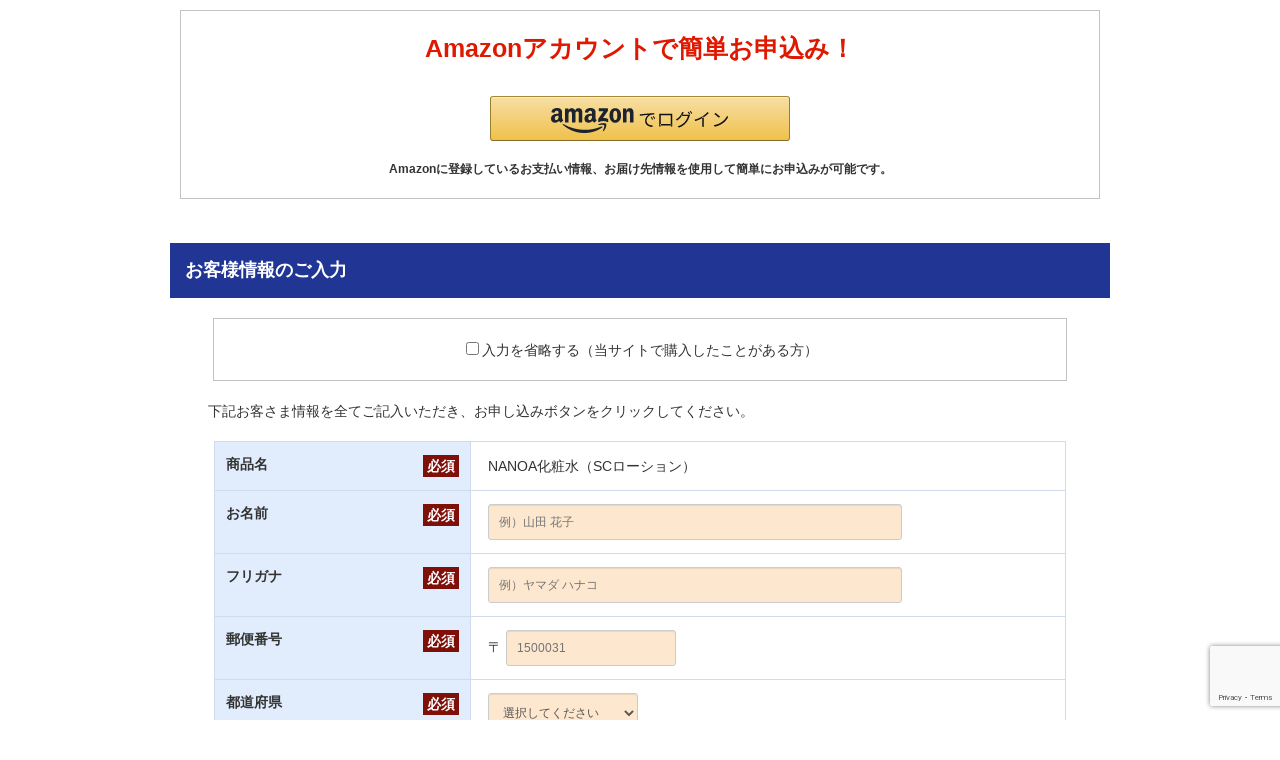

--- FILE ---
content_type: text/html; charset=utf-8
request_url: https://ec.nanoa-shop.com/lp?u=lotion
body_size: 32125
content:
<!DOCTYPE html>
<html lang='ja'>
<head>
<script type="text/javascript">window.NREUM||(NREUM={});NREUM.info={"beacon":"bam.nr-data.net","errorBeacon":"bam.nr-data.net","licenseKey":"NRJS-d1ea94b42469c930b73","applicationID":"524523022","transactionName":"IAtWQEBbXlhTRB0DUDwCV0ZRUR1YRhldFFcGFksbV1BbQA==","queueTime":0,"applicationTime":527,"agent":""}</script>
<script type="text/javascript">(window.NREUM||(NREUM={})).init={privacy:{cookies_enabled:true},ajax:{deny_list:["bam.nr-data.net"]},feature_flags:["soft_nav"],distributed_tracing:{enabled:true}};(window.NREUM||(NREUM={})).loader_config={agentID:"601492188",accountID:"3016933",trustKey:"3016933",xpid:"VwYGV19QCxAFVlVXBQIHVFY=",licenseKey:"NRJS-d1ea94b42469c930b73",applicationID:"524523022",browserID:"601492188"};;/*! For license information please see nr-loader-full-1.308.0.min.js.LICENSE.txt */
(()=>{var e,t,r={384:(e,t,r)=>{"use strict";r.d(t,{NT:()=>a,US:()=>u,Zm:()=>o,bQ:()=>d,dV:()=>c,pV:()=>l});var n=r(6154),i=r(1863),s=r(1910);const a={beacon:"bam.nr-data.net",errorBeacon:"bam.nr-data.net"};function o(){return n.gm.NREUM||(n.gm.NREUM={}),void 0===n.gm.newrelic&&(n.gm.newrelic=n.gm.NREUM),n.gm.NREUM}function c(){let e=o();return e.o||(e.o={ST:n.gm.setTimeout,SI:n.gm.setImmediate||n.gm.setInterval,CT:n.gm.clearTimeout,XHR:n.gm.XMLHttpRequest,REQ:n.gm.Request,EV:n.gm.Event,PR:n.gm.Promise,MO:n.gm.MutationObserver,FETCH:n.gm.fetch,WS:n.gm.WebSocket},(0,s.i)(...Object.values(e.o))),e}function d(e,t){let r=o();r.initializedAgents??={},t.initializedAt={ms:(0,i.t)(),date:new Date},r.initializedAgents[e]=t}function u(e,t){o()[e]=t}function l(){return function(){let e=o();const t=e.info||{};e.info={beacon:a.beacon,errorBeacon:a.errorBeacon,...t}}(),function(){let e=o();const t=e.init||{};e.init={...t}}(),c(),function(){let e=o();const t=e.loader_config||{};e.loader_config={...t}}(),o()}},782:(e,t,r)=>{"use strict";r.d(t,{T:()=>n});const n=r(860).K7.pageViewTiming},860:(e,t,r)=>{"use strict";r.d(t,{$J:()=>u,K7:()=>c,P3:()=>d,XX:()=>i,Yy:()=>o,df:()=>s,qY:()=>n,v4:()=>a});const n="events",i="jserrors",s="browser/blobs",a="rum",o="browser/logs",c={ajax:"ajax",genericEvents:"generic_events",jserrors:i,logging:"logging",metrics:"metrics",pageAction:"page_action",pageViewEvent:"page_view_event",pageViewTiming:"page_view_timing",sessionReplay:"session_replay",sessionTrace:"session_trace",softNav:"soft_navigations",spa:"spa"},d={[c.pageViewEvent]:1,[c.pageViewTiming]:2,[c.metrics]:3,[c.jserrors]:4,[c.spa]:5,[c.ajax]:6,[c.sessionTrace]:7,[c.softNav]:8,[c.sessionReplay]:9,[c.logging]:10,[c.genericEvents]:11},u={[c.pageViewEvent]:a,[c.pageViewTiming]:n,[c.ajax]:n,[c.spa]:n,[c.softNav]:n,[c.metrics]:i,[c.jserrors]:i,[c.sessionTrace]:s,[c.sessionReplay]:s,[c.logging]:o,[c.genericEvents]:"ins"}},944:(e,t,r)=>{"use strict";r.d(t,{R:()=>i});var n=r(3241);function i(e,t){"function"==typeof console.debug&&(console.debug("New Relic Warning: https://github.com/newrelic/newrelic-browser-agent/blob/main/docs/warning-codes.md#".concat(e),t),(0,n.W)({agentIdentifier:null,drained:null,type:"data",name:"warn",feature:"warn",data:{code:e,secondary:t}}))}},993:(e,t,r)=>{"use strict";r.d(t,{A$:()=>s,ET:()=>a,TZ:()=>o,p_:()=>i});var n=r(860);const i={ERROR:"ERROR",WARN:"WARN",INFO:"INFO",DEBUG:"DEBUG",TRACE:"TRACE"},s={OFF:0,ERROR:1,WARN:2,INFO:3,DEBUG:4,TRACE:5},a="log",o=n.K7.logging},1541:(e,t,r)=>{"use strict";r.d(t,{U:()=>i,f:()=>n});const n={MFE:"MFE",BA:"BA"};function i(e,t){if(2!==t?.harvestEndpointVersion)return{};const r=t.agentRef.runtime.appMetadata.agents[0].entityGuid;return e?{"source.id":e.id,"source.name":e.name,"source.type":e.type,"parent.id":e.parent?.id||r,"parent.type":e.parent?.type||n.BA}:{"entity.guid":r,appId:t.agentRef.info.applicationID}}},1687:(e,t,r)=>{"use strict";r.d(t,{Ak:()=>d,Ze:()=>h,x3:()=>u});var n=r(3241),i=r(7836),s=r(3606),a=r(860),o=r(2646);const c={};function d(e,t){const r={staged:!1,priority:a.P3[t]||0};l(e),c[e].get(t)||c[e].set(t,r)}function u(e,t){e&&c[e]&&(c[e].get(t)&&c[e].delete(t),p(e,t,!1),c[e].size&&f(e))}function l(e){if(!e)throw new Error("agentIdentifier required");c[e]||(c[e]=new Map)}function h(e="",t="feature",r=!1){if(l(e),!e||!c[e].get(t)||r)return p(e,t);c[e].get(t).staged=!0,f(e)}function f(e){const t=Array.from(c[e]);t.every(([e,t])=>t.staged)&&(t.sort((e,t)=>e[1].priority-t[1].priority),t.forEach(([t])=>{c[e].delete(t),p(e,t)}))}function p(e,t,r=!0){const a=e?i.ee.get(e):i.ee,c=s.i.handlers;if(!a.aborted&&a.backlog&&c){if((0,n.W)({agentIdentifier:e,type:"lifecycle",name:"drain",feature:t}),r){const e=a.backlog[t],r=c[t];if(r){for(let t=0;e&&t<e.length;++t)g(e[t],r);Object.entries(r).forEach(([e,t])=>{Object.values(t||{}).forEach(t=>{t[0]?.on&&t[0]?.context()instanceof o.y&&t[0].on(e,t[1])})})}}a.isolatedBacklog||delete c[t],a.backlog[t]=null,a.emit("drain-"+t,[])}}function g(e,t){var r=e[1];Object.values(t[r]||{}).forEach(t=>{var r=e[0];if(t[0]===r){var n=t[1],i=e[3],s=e[2];n.apply(i,s)}})}},1738:(e,t,r)=>{"use strict";r.d(t,{U:()=>f,Y:()=>h});var n=r(3241),i=r(9908),s=r(1863),a=r(944),o=r(5701),c=r(3969),d=r(8362),u=r(860),l=r(4261);function h(e,t,r,s){const h=s||r;!h||h[e]&&h[e]!==d.d.prototype[e]||(h[e]=function(){(0,i.p)(c.xV,["API/"+e+"/called"],void 0,u.K7.metrics,r.ee),(0,n.W)({agentIdentifier:r.agentIdentifier,drained:!!o.B?.[r.agentIdentifier],type:"data",name:"api",feature:l.Pl+e,data:{}});try{return t.apply(this,arguments)}catch(e){(0,a.R)(23,e)}})}function f(e,t,r,n,a){const o=e.info;null===r?delete o.jsAttributes[t]:o.jsAttributes[t]=r,(a||null===r)&&(0,i.p)(l.Pl+n,[(0,s.t)(),t,r],void 0,"session",e.ee)}},1741:(e,t,r)=>{"use strict";r.d(t,{W:()=>s});var n=r(944),i=r(4261);class s{#e(e,...t){if(this[e]!==s.prototype[e])return this[e](...t);(0,n.R)(35,e)}addPageAction(e,t){return this.#e(i.hG,e,t)}register(e){return this.#e(i.eY,e)}recordCustomEvent(e,t){return this.#e(i.fF,e,t)}setPageViewName(e,t){return this.#e(i.Fw,e,t)}setCustomAttribute(e,t,r){return this.#e(i.cD,e,t,r)}noticeError(e,t){return this.#e(i.o5,e,t)}setUserId(e,t=!1){return this.#e(i.Dl,e,t)}setApplicationVersion(e){return this.#e(i.nb,e)}setErrorHandler(e){return this.#e(i.bt,e)}addRelease(e,t){return this.#e(i.k6,e,t)}log(e,t){return this.#e(i.$9,e,t)}start(){return this.#e(i.d3)}finished(e){return this.#e(i.BL,e)}recordReplay(){return this.#e(i.CH)}pauseReplay(){return this.#e(i.Tb)}addToTrace(e){return this.#e(i.U2,e)}setCurrentRouteName(e){return this.#e(i.PA,e)}interaction(e){return this.#e(i.dT,e)}wrapLogger(e,t,r){return this.#e(i.Wb,e,t,r)}measure(e,t){return this.#e(i.V1,e,t)}consent(e){return this.#e(i.Pv,e)}}},1863:(e,t,r)=>{"use strict";function n(){return Math.floor(performance.now())}r.d(t,{t:()=>n})},1910:(e,t,r)=>{"use strict";r.d(t,{i:()=>s});var n=r(944);const i=new Map;function s(...e){return e.every(e=>{if(i.has(e))return i.get(e);const t="function"==typeof e?e.toString():"",r=t.includes("[native code]"),s=t.includes("nrWrapper");return r||s||(0,n.R)(64,e?.name||t),i.set(e,r),r})}},2555:(e,t,r)=>{"use strict";r.d(t,{D:()=>o,f:()=>a});var n=r(384),i=r(8122);const s={beacon:n.NT.beacon,errorBeacon:n.NT.errorBeacon,licenseKey:void 0,applicationID:void 0,sa:void 0,queueTime:void 0,applicationTime:void 0,ttGuid:void 0,user:void 0,account:void 0,product:void 0,extra:void 0,jsAttributes:{},userAttributes:void 0,atts:void 0,transactionName:void 0,tNamePlain:void 0};function a(e){try{return!!e.licenseKey&&!!e.errorBeacon&&!!e.applicationID}catch(e){return!1}}const o=e=>(0,i.a)(e,s)},2614:(e,t,r)=>{"use strict";r.d(t,{BB:()=>a,H3:()=>n,g:()=>d,iL:()=>c,tS:()=>o,uh:()=>i,wk:()=>s});const n="NRBA",i="SESSION",s=144e5,a=18e5,o={STARTED:"session-started",PAUSE:"session-pause",RESET:"session-reset",RESUME:"session-resume",UPDATE:"session-update"},c={SAME_TAB:"same-tab",CROSS_TAB:"cross-tab"},d={OFF:0,FULL:1,ERROR:2}},2646:(e,t,r)=>{"use strict";r.d(t,{y:()=>n});class n{constructor(e){this.contextId=e}}},2843:(e,t,r)=>{"use strict";r.d(t,{G:()=>s,u:()=>i});var n=r(3878);function i(e,t=!1,r,i){(0,n.DD)("visibilitychange",function(){if(t)return void("hidden"===document.visibilityState&&e());e(document.visibilityState)},r,i)}function s(e,t,r){(0,n.sp)("pagehide",e,t,r)}},3241:(e,t,r)=>{"use strict";r.d(t,{W:()=>s});var n=r(6154);const i="newrelic";function s(e={}){try{n.gm.dispatchEvent(new CustomEvent(i,{detail:e}))}catch(e){}}},3304:(e,t,r)=>{"use strict";r.d(t,{A:()=>s});var n=r(7836);const i=()=>{const e=new WeakSet;return(t,r)=>{if("object"==typeof r&&null!==r){if(e.has(r))return;e.add(r)}return r}};function s(e){try{return JSON.stringify(e,i())??""}catch(e){try{n.ee.emit("internal-error",[e])}catch(e){}return""}}},3333:(e,t,r)=>{"use strict";r.d(t,{$v:()=>u,TZ:()=>n,Xh:()=>c,Zp:()=>i,kd:()=>d,mq:()=>o,nf:()=>a,qN:()=>s});const n=r(860).K7.genericEvents,i=["auxclick","click","copy","keydown","paste","scrollend"],s=["focus","blur"],a=4,o=1e3,c=2e3,d=["PageAction","UserAction","BrowserPerformance"],u={RESOURCES:"experimental.resources",REGISTER:"register"}},3434:(e,t,r)=>{"use strict";r.d(t,{Jt:()=>s,YM:()=>d});var n=r(7836),i=r(5607);const s="nr@original:".concat(i.W),a=50;var o=Object.prototype.hasOwnProperty,c=!1;function d(e,t){return e||(e=n.ee),r.inPlace=function(e,t,n,i,s){n||(n="");const a="-"===n.charAt(0);for(let o=0;o<t.length;o++){const c=t[o],d=e[c];l(d)||(e[c]=r(d,a?c+n:n,i,c,s))}},r.flag=s,r;function r(t,r,n,c,d){return l(t)?t:(r||(r=""),nrWrapper[s]=t,function(e,t,r){if(Object.defineProperty&&Object.keys)try{return Object.keys(e).forEach(function(r){Object.defineProperty(t,r,{get:function(){return e[r]},set:function(t){return e[r]=t,t}})}),t}catch(e){u([e],r)}for(var n in e)o.call(e,n)&&(t[n]=e[n])}(t,nrWrapper,e),nrWrapper);function nrWrapper(){var s,o,l,h;let f;try{o=this,s=[...arguments],l="function"==typeof n?n(s,o):n||{}}catch(t){u([t,"",[s,o,c],l],e)}i(r+"start",[s,o,c],l,d);const p=performance.now();let g;try{return h=t.apply(o,s),g=performance.now(),h}catch(e){throw g=performance.now(),i(r+"err",[s,o,e],l,d),f=e,f}finally{const e=g-p,t={start:p,end:g,duration:e,isLongTask:e>=a,methodName:c,thrownError:f};t.isLongTask&&i("long-task",[t,o],l,d),i(r+"end",[s,o,h],l,d)}}}function i(r,n,i,s){if(!c||t){var a=c;c=!0;try{e.emit(r,n,i,t,s)}catch(t){u([t,r,n,i],e)}c=a}}}function u(e,t){t||(t=n.ee);try{t.emit("internal-error",e)}catch(e){}}function l(e){return!(e&&"function"==typeof e&&e.apply&&!e[s])}},3606:(e,t,r)=>{"use strict";r.d(t,{i:()=>s});var n=r(9908);s.on=a;var i=s.handlers={};function s(e,t,r,s){a(s||n.d,i,e,t,r)}function a(e,t,r,i,s){s||(s="feature"),e||(e=n.d);var a=t[s]=t[s]||{};(a[r]=a[r]||[]).push([e,i])}},3738:(e,t,r)=>{"use strict";r.d(t,{He:()=>i,Kp:()=>o,Lc:()=>d,Rz:()=>u,TZ:()=>n,bD:()=>s,d3:()=>a,jx:()=>l,sl:()=>h,uP:()=>c});const n=r(860).K7.sessionTrace,i="bstResource",s="resource",a="-start",o="-end",c="fn"+a,d="fn"+o,u="pushState",l=1e3,h=3e4},3785:(e,t,r)=>{"use strict";r.d(t,{R:()=>c,b:()=>d});var n=r(9908),i=r(1863),s=r(860),a=r(3969),o=r(993);function c(e,t,r={},c=o.p_.INFO,d=!0,u,l=(0,i.t)()){(0,n.p)(a.xV,["API/logging/".concat(c.toLowerCase(),"/called")],void 0,s.K7.metrics,e),(0,n.p)(o.ET,[l,t,r,c,d,u],void 0,s.K7.logging,e)}function d(e){return"string"==typeof e&&Object.values(o.p_).some(t=>t===e.toUpperCase().trim())}},3878:(e,t,r)=>{"use strict";function n(e,t){return{capture:e,passive:!1,signal:t}}function i(e,t,r=!1,i){window.addEventListener(e,t,n(r,i))}function s(e,t,r=!1,i){document.addEventListener(e,t,n(r,i))}r.d(t,{DD:()=>s,jT:()=>n,sp:()=>i})},3969:(e,t,r)=>{"use strict";r.d(t,{TZ:()=>n,XG:()=>o,rs:()=>i,xV:()=>a,z_:()=>s});const n=r(860).K7.metrics,i="sm",s="cm",a="storeSupportabilityMetrics",o="storeEventMetrics"},4234:(e,t,r)=>{"use strict";r.d(t,{W:()=>s});var n=r(7836),i=r(1687);class s{constructor(e,t){this.agentIdentifier=e,this.ee=n.ee.get(e),this.featureName=t,this.blocked=!1}deregisterDrain(){(0,i.x3)(this.agentIdentifier,this.featureName)}}},4261:(e,t,r)=>{"use strict";r.d(t,{$9:()=>d,BL:()=>o,CH:()=>f,Dl:()=>w,Fw:()=>y,PA:()=>m,Pl:()=>n,Pv:()=>T,Tb:()=>l,U2:()=>s,V1:()=>E,Wb:()=>x,bt:()=>b,cD:()=>v,d3:()=>R,dT:()=>c,eY:()=>p,fF:()=>h,hG:()=>i,k6:()=>a,nb:()=>g,o5:()=>u});const n="api-",i="addPageAction",s="addToTrace",a="addRelease",o="finished",c="interaction",d="log",u="noticeError",l="pauseReplay",h="recordCustomEvent",f="recordReplay",p="register",g="setApplicationVersion",m="setCurrentRouteName",v="setCustomAttribute",b="setErrorHandler",y="setPageViewName",w="setUserId",R="start",x="wrapLogger",E="measure",T="consent"},5205:(e,t,r)=>{"use strict";r.d(t,{j:()=>S});var n=r(384),i=r(1741);var s=r(2555),a=r(3333);const o=e=>{if(!e||"string"!=typeof e)return!1;try{document.createDocumentFragment().querySelector(e)}catch{return!1}return!0};var c=r(2614),d=r(944),u=r(8122);const l="[data-nr-mask]",h=e=>(0,u.a)(e,(()=>{const e={feature_flags:[],experimental:{allow_registered_children:!1,resources:!1},mask_selector:"*",block_selector:"[data-nr-block]",mask_input_options:{color:!1,date:!1,"datetime-local":!1,email:!1,month:!1,number:!1,range:!1,search:!1,tel:!1,text:!1,time:!1,url:!1,week:!1,textarea:!1,select:!1,password:!0}};return{ajax:{deny_list:void 0,block_internal:!0,enabled:!0,autoStart:!0},api:{get allow_registered_children(){return e.feature_flags.includes(a.$v.REGISTER)||e.experimental.allow_registered_children},set allow_registered_children(t){e.experimental.allow_registered_children=t},duplicate_registered_data:!1},browser_consent_mode:{enabled:!1},distributed_tracing:{enabled:void 0,exclude_newrelic_header:void 0,cors_use_newrelic_header:void 0,cors_use_tracecontext_headers:void 0,allowed_origins:void 0},get feature_flags(){return e.feature_flags},set feature_flags(t){e.feature_flags=t},generic_events:{enabled:!0,autoStart:!0},harvest:{interval:30},jserrors:{enabled:!0,autoStart:!0},logging:{enabled:!0,autoStart:!0},metrics:{enabled:!0,autoStart:!0},obfuscate:void 0,page_action:{enabled:!0},page_view_event:{enabled:!0,autoStart:!0},page_view_timing:{enabled:!0,autoStart:!0},performance:{capture_marks:!1,capture_measures:!1,capture_detail:!0,resources:{get enabled(){return e.feature_flags.includes(a.$v.RESOURCES)||e.experimental.resources},set enabled(t){e.experimental.resources=t},asset_types:[],first_party_domains:[],ignore_newrelic:!0}},privacy:{cookies_enabled:!0},proxy:{assets:void 0,beacon:void 0},session:{expiresMs:c.wk,inactiveMs:c.BB},session_replay:{autoStart:!0,enabled:!1,preload:!1,sampling_rate:10,error_sampling_rate:100,collect_fonts:!1,inline_images:!1,fix_stylesheets:!0,mask_all_inputs:!0,get mask_text_selector(){return e.mask_selector},set mask_text_selector(t){o(t)?e.mask_selector="".concat(t,",").concat(l):""===t||null===t?e.mask_selector=l:(0,d.R)(5,t)},get block_class(){return"nr-block"},get ignore_class(){return"nr-ignore"},get mask_text_class(){return"nr-mask"},get block_selector(){return e.block_selector},set block_selector(t){o(t)?e.block_selector+=",".concat(t):""!==t&&(0,d.R)(6,t)},get mask_input_options(){return e.mask_input_options},set mask_input_options(t){t&&"object"==typeof t?e.mask_input_options={...t,password:!0}:(0,d.R)(7,t)}},session_trace:{enabled:!0,autoStart:!0},soft_navigations:{enabled:!0,autoStart:!0},spa:{enabled:!0,autoStart:!0},ssl:void 0,user_actions:{enabled:!0,elementAttributes:["id","className","tagName","type"]}}})());var f=r(6154),p=r(9324);let g=0;const m={buildEnv:p.F3,distMethod:p.Xs,version:p.xv,originTime:f.WN},v={consented:!1},b={appMetadata:{},get consented(){return this.session?.state?.consent||v.consented},set consented(e){v.consented=e},customTransaction:void 0,denyList:void 0,disabled:!1,harvester:void 0,isolatedBacklog:!1,isRecording:!1,loaderType:void 0,maxBytes:3e4,obfuscator:void 0,onerror:void 0,ptid:void 0,releaseIds:{},session:void 0,timeKeeper:void 0,registeredEntities:[],jsAttributesMetadata:{bytes:0},get harvestCount(){return++g}},y=e=>{const t=(0,u.a)(e,b),r=Object.keys(m).reduce((e,t)=>(e[t]={value:m[t],writable:!1,configurable:!0,enumerable:!0},e),{});return Object.defineProperties(t,r)};var w=r(5701);const R=e=>{const t=e.startsWith("http");e+="/",r.p=t?e:"https://"+e};var x=r(7836),E=r(3241);const T={accountID:void 0,trustKey:void 0,agentID:void 0,licenseKey:void 0,applicationID:void 0,xpid:void 0},A=e=>(0,u.a)(e,T),_=new Set;function S(e,t={},r,a){let{init:o,info:c,loader_config:d,runtime:u={},exposed:l=!0}=t;if(!c){const e=(0,n.pV)();o=e.init,c=e.info,d=e.loader_config}e.init=h(o||{}),e.loader_config=A(d||{}),c.jsAttributes??={},f.bv&&(c.jsAttributes.isWorker=!0),e.info=(0,s.D)(c);const p=e.init,g=[c.beacon,c.errorBeacon];_.has(e.agentIdentifier)||(p.proxy.assets&&(R(p.proxy.assets),g.push(p.proxy.assets)),p.proxy.beacon&&g.push(p.proxy.beacon),e.beacons=[...g],function(e){const t=(0,n.pV)();Object.getOwnPropertyNames(i.W.prototype).forEach(r=>{const n=i.W.prototype[r];if("function"!=typeof n||"constructor"===n)return;let s=t[r];e[r]&&!1!==e.exposed&&"micro-agent"!==e.runtime?.loaderType&&(t[r]=(...t)=>{const n=e[r](...t);return s?s(...t):n})})}(e),(0,n.US)("activatedFeatures",w.B)),u.denyList=[...p.ajax.deny_list||[],...p.ajax.block_internal?g:[]],u.ptid=e.agentIdentifier,u.loaderType=r,e.runtime=y(u),_.has(e.agentIdentifier)||(e.ee=x.ee.get(e.agentIdentifier),e.exposed=l,(0,E.W)({agentIdentifier:e.agentIdentifier,drained:!!w.B?.[e.agentIdentifier],type:"lifecycle",name:"initialize",feature:void 0,data:e.config})),_.add(e.agentIdentifier)}},5270:(e,t,r)=>{"use strict";r.d(t,{Aw:()=>a,SR:()=>s,rF:()=>o});var n=r(384),i=r(7767);function s(e){return!!(0,n.dV)().o.MO&&(0,i.V)(e)&&!0===e?.session_trace.enabled}function a(e){return!0===e?.session_replay.preload&&s(e)}function o(e,t){try{if("string"==typeof t?.type){if("password"===t.type.toLowerCase())return"*".repeat(e?.length||0);if(void 0!==t?.dataset?.nrUnmask||t?.classList?.contains("nr-unmask"))return e}}catch(e){}return"string"==typeof e?e.replace(/[\S]/g,"*"):"*".repeat(e?.length||0)}},5289:(e,t,r)=>{"use strict";r.d(t,{GG:()=>a,Qr:()=>c,sB:()=>o});var n=r(3878),i=r(6389);function s(){return"undefined"==typeof document||"complete"===document.readyState}function a(e,t){if(s())return e();const r=(0,i.J)(e),a=setInterval(()=>{s()&&(clearInterval(a),r())},500);(0,n.sp)("load",r,t)}function o(e){if(s())return e();(0,n.DD)("DOMContentLoaded",e)}function c(e){if(s())return e();(0,n.sp)("popstate",e)}},5607:(e,t,r)=>{"use strict";r.d(t,{W:()=>n});const n=(0,r(9566).bz)()},5701:(e,t,r)=>{"use strict";r.d(t,{B:()=>s,t:()=>a});var n=r(3241);const i=new Set,s={};function a(e,t){const r=t.agentIdentifier;s[r]??={},e&&"object"==typeof e&&(i.has(r)||(t.ee.emit("rumresp",[e]),s[r]=e,i.add(r),(0,n.W)({agentIdentifier:r,loaded:!0,drained:!0,type:"lifecycle",name:"load",feature:void 0,data:e})))}},6154:(e,t,r)=>{"use strict";r.d(t,{OF:()=>d,RI:()=>i,WN:()=>h,bv:()=>s,eN:()=>f,gm:()=>a,lR:()=>l,m:()=>c,mw:()=>o,sb:()=>u});var n=r(1863);const i="undefined"!=typeof window&&!!window.document,s="undefined"!=typeof WorkerGlobalScope&&("undefined"!=typeof self&&self instanceof WorkerGlobalScope&&self.navigator instanceof WorkerNavigator||"undefined"!=typeof globalThis&&globalThis instanceof WorkerGlobalScope&&globalThis.navigator instanceof WorkerNavigator),a=i?window:"undefined"!=typeof WorkerGlobalScope&&("undefined"!=typeof self&&self instanceof WorkerGlobalScope&&self||"undefined"!=typeof globalThis&&globalThis instanceof WorkerGlobalScope&&globalThis),o=Boolean("hidden"===a?.document?.visibilityState),c=""+a?.location,d=/iPad|iPhone|iPod/.test(a.navigator?.userAgent),u=d&&"undefined"==typeof SharedWorker,l=(()=>{const e=a.navigator?.userAgent?.match(/Firefox[/\s](\d+\.\d+)/);return Array.isArray(e)&&e.length>=2?+e[1]:0})(),h=Date.now()-(0,n.t)(),f=()=>"undefined"!=typeof PerformanceNavigationTiming&&a?.performance?.getEntriesByType("navigation")?.[0]?.responseStart},6344:(e,t,r)=>{"use strict";r.d(t,{BB:()=>u,Qb:()=>l,TZ:()=>i,Ug:()=>a,Vh:()=>s,_s:()=>o,bc:()=>d,yP:()=>c});var n=r(2614);const i=r(860).K7.sessionReplay,s="errorDuringReplay",a=.12,o={DomContentLoaded:0,Load:1,FullSnapshot:2,IncrementalSnapshot:3,Meta:4,Custom:5},c={[n.g.ERROR]:15e3,[n.g.FULL]:3e5,[n.g.OFF]:0},d={RESET:{message:"Session was reset",sm:"Reset"},IMPORT:{message:"Recorder failed to import",sm:"Import"},TOO_MANY:{message:"429: Too Many Requests",sm:"Too-Many"},TOO_BIG:{message:"Payload was too large",sm:"Too-Big"},CROSS_TAB:{message:"Session Entity was set to OFF on another tab",sm:"Cross-Tab"},ENTITLEMENTS:{message:"Session Replay is not allowed and will not be started",sm:"Entitlement"}},u=5e3,l={API:"api",RESUME:"resume",SWITCH_TO_FULL:"switchToFull",INITIALIZE:"initialize",PRELOAD:"preload"}},6389:(e,t,r)=>{"use strict";function n(e,t=500,r={}){const n=r?.leading||!1;let i;return(...r)=>{n&&void 0===i&&(e.apply(this,r),i=setTimeout(()=>{i=clearTimeout(i)},t)),n||(clearTimeout(i),i=setTimeout(()=>{e.apply(this,r)},t))}}function i(e){let t=!1;return(...r)=>{t||(t=!0,e.apply(this,r))}}r.d(t,{J:()=>i,s:()=>n})},6630:(e,t,r)=>{"use strict";r.d(t,{T:()=>n});const n=r(860).K7.pageViewEvent},6774:(e,t,r)=>{"use strict";r.d(t,{T:()=>n});const n=r(860).K7.jserrors},7295:(e,t,r)=>{"use strict";r.d(t,{Xv:()=>a,gX:()=>i,iW:()=>s});var n=[];function i(e){if(!e||s(e))return!1;if(0===n.length)return!0;if("*"===n[0].hostname)return!1;for(var t=0;t<n.length;t++){var r=n[t];if(r.hostname.test(e.hostname)&&r.pathname.test(e.pathname))return!1}return!0}function s(e){return void 0===e.hostname}function a(e){if(n=[],e&&e.length)for(var t=0;t<e.length;t++){let r=e[t];if(!r)continue;if("*"===r)return void(n=[{hostname:"*"}]);0===r.indexOf("http://")?r=r.substring(7):0===r.indexOf("https://")&&(r=r.substring(8));const i=r.indexOf("/");let s,a;i>0?(s=r.substring(0,i),a=r.substring(i)):(s=r,a="*");let[c]=s.split(":");n.push({hostname:o(c),pathname:o(a,!0)})}}function o(e,t=!1){const r=e.replace(/[.+?^${}()|[\]\\]/g,e=>"\\"+e).replace(/\*/g,".*?");return new RegExp((t?"^":"")+r+"$")}},7485:(e,t,r)=>{"use strict";r.d(t,{D:()=>i});var n=r(6154);function i(e){if(0===(e||"").indexOf("data:"))return{protocol:"data"};try{const t=new URL(e,location.href),r={port:t.port,hostname:t.hostname,pathname:t.pathname,search:t.search,protocol:t.protocol.slice(0,t.protocol.indexOf(":")),sameOrigin:t.protocol===n.gm?.location?.protocol&&t.host===n.gm?.location?.host};return r.port&&""!==r.port||("http:"===t.protocol&&(r.port="80"),"https:"===t.protocol&&(r.port="443")),r.pathname&&""!==r.pathname?r.pathname.startsWith("/")||(r.pathname="/".concat(r.pathname)):r.pathname="/",r}catch(e){return{}}}},7699:(e,t,r)=>{"use strict";r.d(t,{It:()=>s,KC:()=>o,No:()=>i,qh:()=>a});var n=r(860);const i=16e3,s=1e6,a="SESSION_ERROR",o={[n.K7.logging]:!0,[n.K7.genericEvents]:!1,[n.K7.jserrors]:!1,[n.K7.ajax]:!1}},7767:(e,t,r)=>{"use strict";r.d(t,{V:()=>i});var n=r(6154);const i=e=>n.RI&&!0===e?.privacy.cookies_enabled},7836:(e,t,r)=>{"use strict";r.d(t,{P:()=>o,ee:()=>c});var n=r(384),i=r(8990),s=r(2646),a=r(5607);const o="nr@context:".concat(a.W),c=function e(t,r){var n={},a={},u={},l=!1;try{l=16===r.length&&d.initializedAgents?.[r]?.runtime.isolatedBacklog}catch(e){}var h={on:p,addEventListener:p,removeEventListener:function(e,t){var r=n[e];if(!r)return;for(var i=0;i<r.length;i++)r[i]===t&&r.splice(i,1)},emit:function(e,r,n,i,s){!1!==s&&(s=!0);if(c.aborted&&!i)return;t&&s&&t.emit(e,r,n);var o=f(n);g(e).forEach(e=>{e.apply(o,r)});var d=v()[a[e]];d&&d.push([h,e,r,o]);return o},get:m,listeners:g,context:f,buffer:function(e,t){const r=v();if(t=t||"feature",h.aborted)return;Object.entries(e||{}).forEach(([e,n])=>{a[n]=t,t in r||(r[t]=[])})},abort:function(){h._aborted=!0,Object.keys(h.backlog).forEach(e=>{delete h.backlog[e]})},isBuffering:function(e){return!!v()[a[e]]},debugId:r,backlog:l?{}:t&&"object"==typeof t.backlog?t.backlog:{},isolatedBacklog:l};return Object.defineProperty(h,"aborted",{get:()=>{let e=h._aborted||!1;return e||(t&&(e=t.aborted),e)}}),h;function f(e){return e&&e instanceof s.y?e:e?(0,i.I)(e,o,()=>new s.y(o)):new s.y(o)}function p(e,t){n[e]=g(e).concat(t)}function g(e){return n[e]||[]}function m(t){return u[t]=u[t]||e(h,t)}function v(){return h.backlog}}(void 0,"globalEE"),d=(0,n.Zm)();d.ee||(d.ee=c)},8122:(e,t,r)=>{"use strict";r.d(t,{a:()=>i});var n=r(944);function i(e,t){try{if(!e||"object"!=typeof e)return(0,n.R)(3);if(!t||"object"!=typeof t)return(0,n.R)(4);const r=Object.create(Object.getPrototypeOf(t),Object.getOwnPropertyDescriptors(t)),s=0===Object.keys(r).length?e:r;for(let a in s)if(void 0!==e[a])try{if(null===e[a]){r[a]=null;continue}Array.isArray(e[a])&&Array.isArray(t[a])?r[a]=Array.from(new Set([...e[a],...t[a]])):"object"==typeof e[a]&&"object"==typeof t[a]?r[a]=i(e[a],t[a]):r[a]=e[a]}catch(e){r[a]||(0,n.R)(1,e)}return r}catch(e){(0,n.R)(2,e)}}},8139:(e,t,r)=>{"use strict";r.d(t,{u:()=>h});var n=r(7836),i=r(3434),s=r(8990),a=r(6154);const o={},c=a.gm.XMLHttpRequest,d="addEventListener",u="removeEventListener",l="nr@wrapped:".concat(n.P);function h(e){var t=function(e){return(e||n.ee).get("events")}(e);if(o[t.debugId]++)return t;o[t.debugId]=1;var r=(0,i.YM)(t,!0);function h(e){r.inPlace(e,[d,u],"-",p)}function p(e,t){return e[1]}return"getPrototypeOf"in Object&&(a.RI&&f(document,h),c&&f(c.prototype,h),f(a.gm,h)),t.on(d+"-start",function(e,t){var n=e[1];if(null!==n&&("function"==typeof n||"object"==typeof n)&&"newrelic"!==e[0]){var i=(0,s.I)(n,l,function(){var e={object:function(){if("function"!=typeof n.handleEvent)return;return n.handleEvent.apply(n,arguments)},function:n}[typeof n];return e?r(e,"fn-",null,e.name||"anonymous"):n});this.wrapped=e[1]=i}}),t.on(u+"-start",function(e){e[1]=this.wrapped||e[1]}),t}function f(e,t,...r){let n=e;for(;"object"==typeof n&&!Object.prototype.hasOwnProperty.call(n,d);)n=Object.getPrototypeOf(n);n&&t(n,...r)}},8362:(e,t,r)=>{"use strict";r.d(t,{d:()=>s});var n=r(9566),i=r(1741);class s extends i.W{agentIdentifier=(0,n.LA)(16)}},8374:(e,t,r)=>{r.nc=(()=>{try{return document?.currentScript?.nonce}catch(e){}return""})()},8990:(e,t,r)=>{"use strict";r.d(t,{I:()=>i});var n=Object.prototype.hasOwnProperty;function i(e,t,r){if(n.call(e,t))return e[t];var i=r();if(Object.defineProperty&&Object.keys)try{return Object.defineProperty(e,t,{value:i,writable:!0,enumerable:!1}),i}catch(e){}return e[t]=i,i}},9119:(e,t,r)=>{"use strict";r.d(t,{L:()=>s});var n=/([^?#]*)[^#]*(#[^?]*|$).*/,i=/([^?#]*)().*/;function s(e,t){return e?e.replace(t?n:i,"$1$2"):e}},9300:(e,t,r)=>{"use strict";r.d(t,{T:()=>n});const n=r(860).K7.ajax},9324:(e,t,r)=>{"use strict";r.d(t,{AJ:()=>a,F3:()=>i,Xs:()=>s,Yq:()=>o,xv:()=>n});const n="1.308.0",i="PROD",s="CDN",a="@newrelic/rrweb",o="1.0.1"},9566:(e,t,r)=>{"use strict";r.d(t,{LA:()=>o,ZF:()=>c,bz:()=>a,el:()=>d});var n=r(6154);const i="xxxxxxxx-xxxx-4xxx-yxxx-xxxxxxxxxxxx";function s(e,t){return e?15&e[t]:16*Math.random()|0}function a(){const e=n.gm?.crypto||n.gm?.msCrypto;let t,r=0;return e&&e.getRandomValues&&(t=e.getRandomValues(new Uint8Array(30))),i.split("").map(e=>"x"===e?s(t,r++).toString(16):"y"===e?(3&s()|8).toString(16):e).join("")}function o(e){const t=n.gm?.crypto||n.gm?.msCrypto;let r,i=0;t&&t.getRandomValues&&(r=t.getRandomValues(new Uint8Array(e)));const a=[];for(var o=0;o<e;o++)a.push(s(r,i++).toString(16));return a.join("")}function c(){return o(16)}function d(){return o(32)}},9908:(e,t,r)=>{"use strict";r.d(t,{d:()=>n,p:()=>i});var n=r(7836).ee.get("handle");function i(e,t,r,i,s){s?(s.buffer([e],i),s.emit(e,t,r)):(n.buffer([e],i),n.emit(e,t,r))}}},n={};function i(e){var t=n[e];if(void 0!==t)return t.exports;var s=n[e]={exports:{}};return r[e](s,s.exports,i),s.exports}i.m=r,i.d=(e,t)=>{for(var r in t)i.o(t,r)&&!i.o(e,r)&&Object.defineProperty(e,r,{enumerable:!0,get:t[r]})},i.f={},i.e=e=>Promise.all(Object.keys(i.f).reduce((t,r)=>(i.f[r](e,t),t),[])),i.u=e=>({95:"nr-full-compressor",222:"nr-full-recorder",891:"nr-full"}[e]+"-1.308.0.min.js"),i.o=(e,t)=>Object.prototype.hasOwnProperty.call(e,t),e={},t="NRBA-1.308.0.PROD:",i.l=(r,n,s,a)=>{if(e[r])e[r].push(n);else{var o,c;if(void 0!==s)for(var d=document.getElementsByTagName("script"),u=0;u<d.length;u++){var l=d[u];if(l.getAttribute("src")==r||l.getAttribute("data-webpack")==t+s){o=l;break}}if(!o){c=!0;var h={891:"sha512-fcveNDcpRQS9OweGhN4uJe88Qmg+EVyH6j/wngwL2Le0m7LYyz7q+JDx7KBxsdDF4TaPVsSmHg12T3pHwdLa7w==",222:"sha512-O8ZzdvgB4fRyt7k2Qrr4STpR+tCA2mcQEig6/dP3rRy9uEx1CTKQ6cQ7Src0361y7xS434ua+zIPo265ZpjlEg==",95:"sha512-jDWejat/6/UDex/9XjYoPPmpMPuEvBCSuCg/0tnihjbn5bh9mP3An0NzFV9T5Tc+3kKhaXaZA8UIKPAanD2+Gw=="};(o=document.createElement("script")).charset="utf-8",i.nc&&o.setAttribute("nonce",i.nc),o.setAttribute("data-webpack",t+s),o.src=r,0!==o.src.indexOf(window.location.origin+"/")&&(o.crossOrigin="anonymous"),h[a]&&(o.integrity=h[a])}e[r]=[n];var f=(t,n)=>{o.onerror=o.onload=null,clearTimeout(p);var i=e[r];if(delete e[r],o.parentNode&&o.parentNode.removeChild(o),i&&i.forEach(e=>e(n)),t)return t(n)},p=setTimeout(f.bind(null,void 0,{type:"timeout",target:o}),12e4);o.onerror=f.bind(null,o.onerror),o.onload=f.bind(null,o.onload),c&&document.head.appendChild(o)}},i.r=e=>{"undefined"!=typeof Symbol&&Symbol.toStringTag&&Object.defineProperty(e,Symbol.toStringTag,{value:"Module"}),Object.defineProperty(e,"__esModule",{value:!0})},i.p="https://js-agent.newrelic.com/",(()=>{var e={85:0,959:0};i.f.j=(t,r)=>{var n=i.o(e,t)?e[t]:void 0;if(0!==n)if(n)r.push(n[2]);else{var s=new Promise((r,i)=>n=e[t]=[r,i]);r.push(n[2]=s);var a=i.p+i.u(t),o=new Error;i.l(a,r=>{if(i.o(e,t)&&(0!==(n=e[t])&&(e[t]=void 0),n)){var s=r&&("load"===r.type?"missing":r.type),a=r&&r.target&&r.target.src;o.message="Loading chunk "+t+" failed: ("+s+": "+a+")",o.name="ChunkLoadError",o.type=s,o.request=a,n[1](o)}},"chunk-"+t,t)}};var t=(t,r)=>{var n,s,[a,o,c]=r,d=0;if(a.some(t=>0!==e[t])){for(n in o)i.o(o,n)&&(i.m[n]=o[n]);if(c)c(i)}for(t&&t(r);d<a.length;d++)s=a[d],i.o(e,s)&&e[s]&&e[s][0](),e[s]=0},r=self["webpackChunk:NRBA-1.308.0.PROD"]=self["webpackChunk:NRBA-1.308.0.PROD"]||[];r.forEach(t.bind(null,0)),r.push=t.bind(null,r.push.bind(r))})(),(()=>{"use strict";i(8374);var e=i(8362),t=i(860);const r=Object.values(t.K7);var n=i(5205);var s=i(9908),a=i(1863),o=i(4261),c=i(1738);var d=i(1687),u=i(4234),l=i(5289),h=i(6154),f=i(944),p=i(5270),g=i(7767),m=i(6389),v=i(7699);class b extends u.W{constructor(e,t){super(e.agentIdentifier,t),this.agentRef=e,this.abortHandler=void 0,this.featAggregate=void 0,this.loadedSuccessfully=void 0,this.onAggregateImported=new Promise(e=>{this.loadedSuccessfully=e}),this.deferred=Promise.resolve(),!1===e.init[this.featureName].autoStart?this.deferred=new Promise((t,r)=>{this.ee.on("manual-start-all",(0,m.J)(()=>{(0,d.Ak)(e.agentIdentifier,this.featureName),t()}))}):(0,d.Ak)(e.agentIdentifier,t)}importAggregator(e,t,r={}){if(this.featAggregate)return;const n=async()=>{let n;await this.deferred;try{if((0,g.V)(e.init)){const{setupAgentSession:t}=await i.e(891).then(i.bind(i,8766));n=t(e)}}catch(e){(0,f.R)(20,e),this.ee.emit("internal-error",[e]),(0,s.p)(v.qh,[e],void 0,this.featureName,this.ee)}try{if(!this.#t(this.featureName,n,e.init))return(0,d.Ze)(this.agentIdentifier,this.featureName),void this.loadedSuccessfully(!1);const{Aggregate:i}=await t();this.featAggregate=new i(e,r),e.runtime.harvester.initializedAggregates.push(this.featAggregate),this.loadedSuccessfully(!0)}catch(e){(0,f.R)(34,e),this.abortHandler?.(),(0,d.Ze)(this.agentIdentifier,this.featureName,!0),this.loadedSuccessfully(!1),this.ee&&this.ee.abort()}};h.RI?(0,l.GG)(()=>n(),!0):n()}#t(e,r,n){if(this.blocked)return!1;switch(e){case t.K7.sessionReplay:return(0,p.SR)(n)&&!!r;case t.K7.sessionTrace:return!!r;default:return!0}}}var y=i(6630),w=i(2614),R=i(3241);class x extends b{static featureName=y.T;constructor(e){var t;super(e,y.T),this.setupInspectionEvents(e.agentIdentifier),t=e,(0,c.Y)(o.Fw,function(e,r){"string"==typeof e&&("/"!==e.charAt(0)&&(e="/"+e),t.runtime.customTransaction=(r||"http://custom.transaction")+e,(0,s.p)(o.Pl+o.Fw,[(0,a.t)()],void 0,void 0,t.ee))},t),this.importAggregator(e,()=>i.e(891).then(i.bind(i,3718)))}setupInspectionEvents(e){const t=(t,r)=>{t&&(0,R.W)({agentIdentifier:e,timeStamp:t.timeStamp,loaded:"complete"===t.target.readyState,type:"window",name:r,data:t.target.location+""})};(0,l.sB)(e=>{t(e,"DOMContentLoaded")}),(0,l.GG)(e=>{t(e,"load")}),(0,l.Qr)(e=>{t(e,"navigate")}),this.ee.on(w.tS.UPDATE,(t,r)=>{(0,R.W)({agentIdentifier:e,type:"lifecycle",name:"session",data:r})})}}var E=i(384);class T extends e.d{constructor(e){var t;(super(),h.gm)?(this.features={},(0,E.bQ)(this.agentIdentifier,this),this.desiredFeatures=new Set(e.features||[]),this.desiredFeatures.add(x),(0,n.j)(this,e,e.loaderType||"agent"),t=this,(0,c.Y)(o.cD,function(e,r,n=!1){if("string"==typeof e){if(["string","number","boolean"].includes(typeof r)||null===r)return(0,c.U)(t,e,r,o.cD,n);(0,f.R)(40,typeof r)}else(0,f.R)(39,typeof e)},t),function(e){(0,c.Y)(o.Dl,function(t,r=!1){if("string"!=typeof t&&null!==t)return void(0,f.R)(41,typeof t);const n=e.info.jsAttributes["enduser.id"];r&&null!=n&&n!==t?(0,s.p)(o.Pl+"setUserIdAndResetSession",[t],void 0,"session",e.ee):(0,c.U)(e,"enduser.id",t,o.Dl,!0)},e)}(this),function(e){(0,c.Y)(o.nb,function(t){if("string"==typeof t||null===t)return(0,c.U)(e,"application.version",t,o.nb,!1);(0,f.R)(42,typeof t)},e)}(this),function(e){(0,c.Y)(o.d3,function(){e.ee.emit("manual-start-all")},e)}(this),function(e){(0,c.Y)(o.Pv,function(t=!0){if("boolean"==typeof t){if((0,s.p)(o.Pl+o.Pv,[t],void 0,"session",e.ee),e.runtime.consented=t,t){const t=e.features.page_view_event;t.onAggregateImported.then(e=>{const r=t.featAggregate;e&&!r.sentRum&&r.sendRum()})}}else(0,f.R)(65,typeof t)},e)}(this),this.run()):(0,f.R)(21)}get config(){return{info:this.info,init:this.init,loader_config:this.loader_config,runtime:this.runtime}}get api(){return this}run(){try{const e=function(e){const t={};return r.forEach(r=>{t[r]=!!e[r]?.enabled}),t}(this.init),n=[...this.desiredFeatures];n.sort((e,r)=>t.P3[e.featureName]-t.P3[r.featureName]),n.forEach(r=>{if(!e[r.featureName]&&r.featureName!==t.K7.pageViewEvent)return;if(r.featureName===t.K7.spa)return void(0,f.R)(67);const n=function(e){switch(e){case t.K7.ajax:return[t.K7.jserrors];case t.K7.sessionTrace:return[t.K7.ajax,t.K7.pageViewEvent];case t.K7.sessionReplay:return[t.K7.sessionTrace];case t.K7.pageViewTiming:return[t.K7.pageViewEvent];default:return[]}}(r.featureName).filter(e=>!(e in this.features));n.length>0&&(0,f.R)(36,{targetFeature:r.featureName,missingDependencies:n}),this.features[r.featureName]=new r(this)})}catch(e){(0,f.R)(22,e);for(const e in this.features)this.features[e].abortHandler?.();const t=(0,E.Zm)();delete t.initializedAgents[this.agentIdentifier]?.features,delete this.sharedAggregator;return t.ee.get(this.agentIdentifier).abort(),!1}}}var A=i(2843),_=i(782);class S extends b{static featureName=_.T;constructor(e){super(e,_.T),h.RI&&((0,A.u)(()=>(0,s.p)("docHidden",[(0,a.t)()],void 0,_.T,this.ee),!0),(0,A.G)(()=>(0,s.p)("winPagehide",[(0,a.t)()],void 0,_.T,this.ee)),this.importAggregator(e,()=>i.e(891).then(i.bind(i,9018))))}}var O=i(3969);class I extends b{static featureName=O.TZ;constructor(e){super(e,O.TZ),h.RI&&document.addEventListener("securitypolicyviolation",e=>{(0,s.p)(O.xV,["Generic/CSPViolation/Detected"],void 0,this.featureName,this.ee)}),this.importAggregator(e,()=>i.e(891).then(i.bind(i,6555)))}}var P=i(6774),k=i(3878),N=i(3304);class D{constructor(e,t,r,n,i){this.name="UncaughtError",this.message="string"==typeof e?e:(0,N.A)(e),this.sourceURL=t,this.line=r,this.column=n,this.__newrelic=i}}function j(e){return M(e)?e:new D(void 0!==e?.message?e.message:e,e?.filename||e?.sourceURL,e?.lineno||e?.line,e?.colno||e?.col,e?.__newrelic,e?.cause)}function C(e){const t="Unhandled Promise Rejection: ";if(!e?.reason)return;if(M(e.reason)){try{e.reason.message.startsWith(t)||(e.reason.message=t+e.reason.message)}catch(e){}return j(e.reason)}const r=j(e.reason);return(r.message||"").startsWith(t)||(r.message=t+r.message),r}function L(e){if(e.error instanceof SyntaxError&&!/:\d+$/.test(e.error.stack?.trim())){const t=new D(e.message,e.filename,e.lineno,e.colno,e.error.__newrelic,e.cause);return t.name=SyntaxError.name,t}return M(e.error)?e.error:j(e)}function M(e){return e instanceof Error&&!!e.stack}function B(e,r,n,i,o=(0,a.t)()){"string"==typeof e&&(e=new Error(e)),(0,s.p)("err",[e,o,!1,r,n.runtime.isRecording,void 0,i],void 0,t.K7.jserrors,n.ee),(0,s.p)("uaErr",[],void 0,t.K7.genericEvents,n.ee)}var H=i(1541),K=i(993),W=i(3785);function U(e,{customAttributes:t={},level:r=K.p_.INFO}={},n,i,s=(0,a.t)()){(0,W.R)(n.ee,e,t,r,!1,i,s)}function F(e,r,n,i,c=(0,a.t)()){(0,s.p)(o.Pl+o.hG,[c,e,r,i],void 0,t.K7.genericEvents,n.ee)}function V(e,r,n,i,c=(0,a.t)()){const{start:d,end:u,customAttributes:l}=r||{},h={customAttributes:l||{}};if("object"!=typeof h.customAttributes||"string"!=typeof e||0===e.length)return void(0,f.R)(57);const p=(e,t)=>null==e?t:"number"==typeof e?e:e instanceof PerformanceMark?e.startTime:Number.NaN;if(h.start=p(d,0),h.end=p(u,c),Number.isNaN(h.start)||Number.isNaN(h.end))(0,f.R)(57);else{if(h.duration=h.end-h.start,!(h.duration<0))return(0,s.p)(o.Pl+o.V1,[h,e,i],void 0,t.K7.genericEvents,n.ee),h;(0,f.R)(58)}}function z(e,r={},n,i,c=(0,a.t)()){(0,s.p)(o.Pl+o.fF,[c,e,r,i],void 0,t.K7.genericEvents,n.ee)}function G(e){(0,c.Y)(o.eY,function(t){return Y(e,t)},e)}function Y(e,r,n){(0,f.R)(54,"newrelic.register"),r||={},r.type=H.f.MFE,r.licenseKey||=e.info.licenseKey,r.blocked=!1,r.parent=n||{},Array.isArray(r.tags)||(r.tags=[]);const i={};r.tags.forEach(e=>{"name"!==e&&"id"!==e&&(i["source.".concat(e)]=!0)}),r.isolated??=!0;let o=()=>{};const c=e.runtime.registeredEntities;if(!r.isolated){const e=c.find(({metadata:{target:{id:e}}})=>e===r.id&&!r.isolated);if(e)return e}const d=e=>{r.blocked=!0,o=e};function u(e){return"string"==typeof e&&!!e.trim()&&e.trim().length<501||"number"==typeof e}e.init.api.allow_registered_children||d((0,m.J)(()=>(0,f.R)(55))),u(r.id)&&u(r.name)||d((0,m.J)(()=>(0,f.R)(48,r)));const l={addPageAction:(t,n={})=>g(F,[t,{...i,...n},e],r),deregister:()=>{d((0,m.J)(()=>(0,f.R)(68)))},log:(t,n={})=>g(U,[t,{...n,customAttributes:{...i,...n.customAttributes||{}}},e],r),measure:(t,n={})=>g(V,[t,{...n,customAttributes:{...i,...n.customAttributes||{}}},e],r),noticeError:(t,n={})=>g(B,[t,{...i,...n},e],r),register:(t={})=>g(Y,[e,t],l.metadata.target),recordCustomEvent:(t,n={})=>g(z,[t,{...i,...n},e],r),setApplicationVersion:e=>p("application.version",e),setCustomAttribute:(e,t)=>p(e,t),setUserId:e=>p("enduser.id",e),metadata:{customAttributes:i,target:r}},h=()=>(r.blocked&&o(),r.blocked);h()||c.push(l);const p=(e,t)=>{h()||(i[e]=t)},g=(r,n,i)=>{if(h())return;const o=(0,a.t)();(0,s.p)(O.xV,["API/register/".concat(r.name,"/called")],void 0,t.K7.metrics,e.ee);try{if(e.init.api.duplicate_registered_data&&"register"!==r.name){let e=n;if(n[1]instanceof Object){const t={"child.id":i.id,"child.type":i.type};e="customAttributes"in n[1]?[n[0],{...n[1],customAttributes:{...n[1].customAttributes,...t}},...n.slice(2)]:[n[0],{...n[1],...t},...n.slice(2)]}r(...e,void 0,o)}return r(...n,i,o)}catch(e){(0,f.R)(50,e)}};return l}class q extends b{static featureName=P.T;constructor(e){var t;super(e,P.T),t=e,(0,c.Y)(o.o5,(e,r)=>B(e,r,t),t),function(e){(0,c.Y)(o.bt,function(t){e.runtime.onerror=t},e)}(e),function(e){let t=0;(0,c.Y)(o.k6,function(e,r){++t>10||(this.runtime.releaseIds[e.slice(-200)]=(""+r).slice(-200))},e)}(e),G(e);try{this.removeOnAbort=new AbortController}catch(e){}this.ee.on("internal-error",(t,r)=>{this.abortHandler&&(0,s.p)("ierr",[j(t),(0,a.t)(),!0,{},e.runtime.isRecording,r],void 0,this.featureName,this.ee)}),h.gm.addEventListener("unhandledrejection",t=>{this.abortHandler&&(0,s.p)("err",[C(t),(0,a.t)(),!1,{unhandledPromiseRejection:1},e.runtime.isRecording],void 0,this.featureName,this.ee)},(0,k.jT)(!1,this.removeOnAbort?.signal)),h.gm.addEventListener("error",t=>{this.abortHandler&&(0,s.p)("err",[L(t),(0,a.t)(),!1,{},e.runtime.isRecording],void 0,this.featureName,this.ee)},(0,k.jT)(!1,this.removeOnAbort?.signal)),this.abortHandler=this.#r,this.importAggregator(e,()=>i.e(891).then(i.bind(i,2176)))}#r(){this.removeOnAbort?.abort(),this.abortHandler=void 0}}var Z=i(8990);let X=1;function J(e){const t=typeof e;return!e||"object"!==t&&"function"!==t?-1:e===h.gm?0:(0,Z.I)(e,"nr@id",function(){return X++})}function Q(e){if("string"==typeof e&&e.length)return e.length;if("object"==typeof e){if("undefined"!=typeof ArrayBuffer&&e instanceof ArrayBuffer&&e.byteLength)return e.byteLength;if("undefined"!=typeof Blob&&e instanceof Blob&&e.size)return e.size;if(!("undefined"!=typeof FormData&&e instanceof FormData))try{return(0,N.A)(e).length}catch(e){return}}}var ee=i(8139),te=i(7836),re=i(3434);const ne={},ie=["open","send"];function se(e){var t=e||te.ee;const r=function(e){return(e||te.ee).get("xhr")}(t);if(void 0===h.gm.XMLHttpRequest)return r;if(ne[r.debugId]++)return r;ne[r.debugId]=1,(0,ee.u)(t);var n=(0,re.YM)(r),i=h.gm.XMLHttpRequest,s=h.gm.MutationObserver,a=h.gm.Promise,o=h.gm.setInterval,c="readystatechange",d=["onload","onerror","onabort","onloadstart","onloadend","onprogress","ontimeout"],u=[],l=h.gm.XMLHttpRequest=function(e){const t=new i(e),s=r.context(t);try{r.emit("new-xhr",[t],s),t.addEventListener(c,(a=s,function(){var e=this;e.readyState>3&&!a.resolved&&(a.resolved=!0,r.emit("xhr-resolved",[],e)),n.inPlace(e,d,"fn-",y)}),(0,k.jT)(!1))}catch(e){(0,f.R)(15,e);try{r.emit("internal-error",[e])}catch(e){}}var a;return t};function p(e,t){n.inPlace(t,["onreadystatechange"],"fn-",y)}if(function(e,t){for(var r in e)t[r]=e[r]}(i,l),l.prototype=i.prototype,n.inPlace(l.prototype,ie,"-xhr-",y),r.on("send-xhr-start",function(e,t){p(e,t),function(e){u.push(e),s&&(g?g.then(b):o?o(b):(m=-m,v.data=m))}(t)}),r.on("open-xhr-start",p),s){var g=a&&a.resolve();if(!o&&!a){var m=1,v=document.createTextNode(m);new s(b).observe(v,{characterData:!0})}}else t.on("fn-end",function(e){e[0]&&e[0].type===c||b()});function b(){for(var e=0;e<u.length;e++)p(0,u[e]);u.length&&(u=[])}function y(e,t){return t}return r}var ae="fetch-",oe=ae+"body-",ce=["arrayBuffer","blob","json","text","formData"],de=h.gm.Request,ue=h.gm.Response,le="prototype";const he={};function fe(e){const t=function(e){return(e||te.ee).get("fetch")}(e);if(!(de&&ue&&h.gm.fetch))return t;if(he[t.debugId]++)return t;function r(e,r,n){var i=e[r];"function"==typeof i&&(e[r]=function(){var e,r=[...arguments],s={};t.emit(n+"before-start",[r],s),s[te.P]&&s[te.P].dt&&(e=s[te.P].dt);var a=i.apply(this,r);return t.emit(n+"start",[r,e],a),a.then(function(e){return t.emit(n+"end",[null,e],a),e},function(e){throw t.emit(n+"end",[e],a),e})})}return he[t.debugId]=1,ce.forEach(e=>{r(de[le],e,oe),r(ue[le],e,oe)}),r(h.gm,"fetch",ae),t.on(ae+"end",function(e,r){var n=this;if(r){var i=r.headers.get("content-length");null!==i&&(n.rxSize=i),t.emit(ae+"done",[null,r],n)}else t.emit(ae+"done",[e],n)}),t}var pe=i(7485),ge=i(9566);class me{constructor(e){this.agentRef=e}generateTracePayload(e){const t=this.agentRef.loader_config;if(!this.shouldGenerateTrace(e)||!t)return null;var r=(t.accountID||"").toString()||null,n=(t.agentID||"").toString()||null,i=(t.trustKey||"").toString()||null;if(!r||!n)return null;var s=(0,ge.ZF)(),a=(0,ge.el)(),o=Date.now(),c={spanId:s,traceId:a,timestamp:o};return(e.sameOrigin||this.isAllowedOrigin(e)&&this.useTraceContextHeadersForCors())&&(c.traceContextParentHeader=this.generateTraceContextParentHeader(s,a),c.traceContextStateHeader=this.generateTraceContextStateHeader(s,o,r,n,i)),(e.sameOrigin&&!this.excludeNewrelicHeader()||!e.sameOrigin&&this.isAllowedOrigin(e)&&this.useNewrelicHeaderForCors())&&(c.newrelicHeader=this.generateTraceHeader(s,a,o,r,n,i)),c}generateTraceContextParentHeader(e,t){return"00-"+t+"-"+e+"-01"}generateTraceContextStateHeader(e,t,r,n,i){return i+"@nr=0-1-"+r+"-"+n+"-"+e+"----"+t}generateTraceHeader(e,t,r,n,i,s){if(!("function"==typeof h.gm?.btoa))return null;var a={v:[0,1],d:{ty:"Browser",ac:n,ap:i,id:e,tr:t,ti:r}};return s&&n!==s&&(a.d.tk=s),btoa((0,N.A)(a))}shouldGenerateTrace(e){return this.agentRef.init?.distributed_tracing?.enabled&&this.isAllowedOrigin(e)}isAllowedOrigin(e){var t=!1;const r=this.agentRef.init?.distributed_tracing;if(e.sameOrigin)t=!0;else if(r?.allowed_origins instanceof Array)for(var n=0;n<r.allowed_origins.length;n++){var i=(0,pe.D)(r.allowed_origins[n]);if(e.hostname===i.hostname&&e.protocol===i.protocol&&e.port===i.port){t=!0;break}}return t}excludeNewrelicHeader(){var e=this.agentRef.init?.distributed_tracing;return!!e&&!!e.exclude_newrelic_header}useNewrelicHeaderForCors(){var e=this.agentRef.init?.distributed_tracing;return!!e&&!1!==e.cors_use_newrelic_header}useTraceContextHeadersForCors(){var e=this.agentRef.init?.distributed_tracing;return!!e&&!!e.cors_use_tracecontext_headers}}var ve=i(9300),be=i(7295);function ye(e){return"string"==typeof e?e:e instanceof(0,E.dV)().o.REQ?e.url:h.gm?.URL&&e instanceof URL?e.href:void 0}var we=["load","error","abort","timeout"],Re=we.length,xe=(0,E.dV)().o.REQ,Ee=(0,E.dV)().o.XHR;const Te="X-NewRelic-App-Data";class Ae extends b{static featureName=ve.T;constructor(e){super(e,ve.T),this.dt=new me(e),this.handler=(e,t,r,n)=>(0,s.p)(e,t,r,n,this.ee);try{const e={xmlhttprequest:"xhr",fetch:"fetch",beacon:"beacon"};h.gm?.performance?.getEntriesByType("resource").forEach(r=>{if(r.initiatorType in e&&0!==r.responseStatus){const n={status:r.responseStatus},i={rxSize:r.transferSize,duration:Math.floor(r.duration),cbTime:0};_e(n,r.name),this.handler("xhr",[n,i,r.startTime,r.responseEnd,e[r.initiatorType]],void 0,t.K7.ajax)}})}catch(e){}fe(this.ee),se(this.ee),function(e,r,n,i){function o(e){var t=this;t.totalCbs=0,t.called=0,t.cbTime=0,t.end=E,t.ended=!1,t.xhrGuids={},t.lastSize=null,t.loadCaptureCalled=!1,t.params=this.params||{},t.metrics=this.metrics||{},t.latestLongtaskEnd=0,e.addEventListener("load",function(r){T(t,e)},(0,k.jT)(!1)),h.lR||e.addEventListener("progress",function(e){t.lastSize=e.loaded},(0,k.jT)(!1))}function c(e){this.params={method:e[0]},_e(this,e[1]),this.metrics={}}function d(t,r){e.loader_config.xpid&&this.sameOrigin&&r.setRequestHeader("X-NewRelic-ID",e.loader_config.xpid);var n=i.generateTracePayload(this.parsedOrigin);if(n){var s=!1;n.newrelicHeader&&(r.setRequestHeader("newrelic",n.newrelicHeader),s=!0),n.traceContextParentHeader&&(r.setRequestHeader("traceparent",n.traceContextParentHeader),n.traceContextStateHeader&&r.setRequestHeader("tracestate",n.traceContextStateHeader),s=!0),s&&(this.dt=n)}}function u(e,t){var n=this.metrics,i=e[0],s=this;if(n&&i){var o=Q(i);o&&(n.txSize=o)}this.startTime=(0,a.t)(),this.body=i,this.listener=function(e){try{"abort"!==e.type||s.loadCaptureCalled||(s.params.aborted=!0),("load"!==e.type||s.called===s.totalCbs&&(s.onloadCalled||"function"!=typeof t.onload)&&"function"==typeof s.end)&&s.end(t)}catch(e){try{r.emit("internal-error",[e])}catch(e){}}};for(var c=0;c<Re;c++)t.addEventListener(we[c],this.listener,(0,k.jT)(!1))}function l(e,t,r){this.cbTime+=e,t?this.onloadCalled=!0:this.called+=1,this.called!==this.totalCbs||!this.onloadCalled&&"function"==typeof r.onload||"function"!=typeof this.end||this.end(r)}function f(e,t){var r=""+J(e)+!!t;this.xhrGuids&&!this.xhrGuids[r]&&(this.xhrGuids[r]=!0,this.totalCbs+=1)}function p(e,t){var r=""+J(e)+!!t;this.xhrGuids&&this.xhrGuids[r]&&(delete this.xhrGuids[r],this.totalCbs-=1)}function g(){this.endTime=(0,a.t)()}function m(e,t){t instanceof Ee&&"load"===e[0]&&r.emit("xhr-load-added",[e[1],e[2]],t)}function v(e,t){t instanceof Ee&&"load"===e[0]&&r.emit("xhr-load-removed",[e[1],e[2]],t)}function b(e,t,r){t instanceof Ee&&("onload"===r&&(this.onload=!0),("load"===(e[0]&&e[0].type)||this.onload)&&(this.xhrCbStart=(0,a.t)()))}function y(e,t){this.xhrCbStart&&r.emit("xhr-cb-time",[(0,a.t)()-this.xhrCbStart,this.onload,t],t)}function w(e){var t,r=e[1]||{};if("string"==typeof e[0]?0===(t=e[0]).length&&h.RI&&(t=""+h.gm.location.href):e[0]&&e[0].url?t=e[0].url:h.gm?.URL&&e[0]&&e[0]instanceof URL?t=e[0].href:"function"==typeof e[0].toString&&(t=e[0].toString()),"string"==typeof t&&0!==t.length){t&&(this.parsedOrigin=(0,pe.D)(t),this.sameOrigin=this.parsedOrigin.sameOrigin);var n=i.generateTracePayload(this.parsedOrigin);if(n&&(n.newrelicHeader||n.traceContextParentHeader))if(e[0]&&e[0].headers)o(e[0].headers,n)&&(this.dt=n);else{var s={};for(var a in r)s[a]=r[a];s.headers=new Headers(r.headers||{}),o(s.headers,n)&&(this.dt=n),e.length>1?e[1]=s:e.push(s)}}function o(e,t){var r=!1;return t.newrelicHeader&&(e.set("newrelic",t.newrelicHeader),r=!0),t.traceContextParentHeader&&(e.set("traceparent",t.traceContextParentHeader),t.traceContextStateHeader&&e.set("tracestate",t.traceContextStateHeader),r=!0),r}}function R(e,t){this.params={},this.metrics={},this.startTime=(0,a.t)(),this.dt=t,e.length>=1&&(this.target=e[0]),e.length>=2&&(this.opts=e[1]);var r=this.opts||{},n=this.target;_e(this,ye(n));var i=(""+(n&&n instanceof xe&&n.method||r.method||"GET")).toUpperCase();this.params.method=i,this.body=r.body,this.txSize=Q(r.body)||0}function x(e,r){if(this.endTime=(0,a.t)(),this.params||(this.params={}),(0,be.iW)(this.params))return;let i;this.params.status=r?r.status:0,"string"==typeof this.rxSize&&this.rxSize.length>0&&(i=+this.rxSize);const s={txSize:this.txSize,rxSize:i,duration:(0,a.t)()-this.startTime};n("xhr",[this.params,s,this.startTime,this.endTime,"fetch"],this,t.K7.ajax)}function E(e){const r=this.params,i=this.metrics;if(!this.ended){this.ended=!0;for(let t=0;t<Re;t++)e.removeEventListener(we[t],this.listener,!1);r.aborted||(0,be.iW)(r)||(i.duration=(0,a.t)()-this.startTime,this.loadCaptureCalled||4!==e.readyState?null==r.status&&(r.status=0):T(this,e),i.cbTime=this.cbTime,n("xhr",[r,i,this.startTime,this.endTime,"xhr"],this,t.K7.ajax))}}function T(e,n){e.params.status=n.status;var i=function(e,t){var r=e.responseType;return"json"===r&&null!==t?t:"arraybuffer"===r||"blob"===r||"json"===r?Q(e.response):"text"===r||""===r||void 0===r?Q(e.responseText):void 0}(n,e.lastSize);if(i&&(e.metrics.rxSize=i),e.sameOrigin&&n.getAllResponseHeaders().indexOf(Te)>=0){var a=n.getResponseHeader(Te);a&&((0,s.p)(O.rs,["Ajax/CrossApplicationTracing/Header/Seen"],void 0,t.K7.metrics,r),e.params.cat=a.split(", ").pop())}e.loadCaptureCalled=!0}r.on("new-xhr",o),r.on("open-xhr-start",c),r.on("open-xhr-end",d),r.on("send-xhr-start",u),r.on("xhr-cb-time",l),r.on("xhr-load-added",f),r.on("xhr-load-removed",p),r.on("xhr-resolved",g),r.on("addEventListener-end",m),r.on("removeEventListener-end",v),r.on("fn-end",y),r.on("fetch-before-start",w),r.on("fetch-start",R),r.on("fn-start",b),r.on("fetch-done",x)}(e,this.ee,this.handler,this.dt),this.importAggregator(e,()=>i.e(891).then(i.bind(i,3845)))}}function _e(e,t){var r=(0,pe.D)(t),n=e.params||e;n.hostname=r.hostname,n.port=r.port,n.protocol=r.protocol,n.host=r.hostname+":"+r.port,n.pathname=r.pathname,e.parsedOrigin=r,e.sameOrigin=r.sameOrigin}const Se={},Oe=["pushState","replaceState"];function Ie(e){const t=function(e){return(e||te.ee).get("history")}(e);return!h.RI||Se[t.debugId]++||(Se[t.debugId]=1,(0,re.YM)(t).inPlace(window.history,Oe,"-")),t}var Pe=i(3738);function ke(e){(0,c.Y)(o.BL,function(r=Date.now()){const n=r-h.WN;n<0&&(0,f.R)(62,r),(0,s.p)(O.XG,[o.BL,{time:n}],void 0,t.K7.metrics,e.ee),e.addToTrace({name:o.BL,start:r,origin:"nr"}),(0,s.p)(o.Pl+o.hG,[n,o.BL],void 0,t.K7.genericEvents,e.ee)},e)}const{He:Ne,bD:De,d3:je,Kp:Ce,TZ:Le,Lc:Me,uP:Be,Rz:He}=Pe;class Ke extends b{static featureName=Le;constructor(e){var r;super(e,Le),r=e,(0,c.Y)(o.U2,function(e){if(!(e&&"object"==typeof e&&e.name&&e.start))return;const n={n:e.name,s:e.start-h.WN,e:(e.end||e.start)-h.WN,o:e.origin||"",t:"api"};n.s<0||n.e<0||n.e<n.s?(0,f.R)(61,{start:n.s,end:n.e}):(0,s.p)("bstApi",[n],void 0,t.K7.sessionTrace,r.ee)},r),ke(e);if(!(0,g.V)(e.init))return void this.deregisterDrain();const n=this.ee;let d;Ie(n),this.eventsEE=(0,ee.u)(n),this.eventsEE.on(Be,function(e,t){this.bstStart=(0,a.t)()}),this.eventsEE.on(Me,function(e,r){(0,s.p)("bst",[e[0],r,this.bstStart,(0,a.t)()],void 0,t.K7.sessionTrace,n)}),n.on(He+je,function(e){this.time=(0,a.t)(),this.startPath=location.pathname+location.hash}),n.on(He+Ce,function(e){(0,s.p)("bstHist",[location.pathname+location.hash,this.startPath,this.time],void 0,t.K7.sessionTrace,n)});try{d=new PerformanceObserver(e=>{const r=e.getEntries();(0,s.p)(Ne,[r],void 0,t.K7.sessionTrace,n)}),d.observe({type:De,buffered:!0})}catch(e){}this.importAggregator(e,()=>i.e(891).then(i.bind(i,6974)),{resourceObserver:d})}}var We=i(6344);class Ue extends b{static featureName=We.TZ;#n;recorder;constructor(e){var r;let n;super(e,We.TZ),r=e,(0,c.Y)(o.CH,function(){(0,s.p)(o.CH,[],void 0,t.K7.sessionReplay,r.ee)},r),function(e){(0,c.Y)(o.Tb,function(){(0,s.p)(o.Tb,[],void 0,t.K7.sessionReplay,e.ee)},e)}(e);try{n=JSON.parse(localStorage.getItem("".concat(w.H3,"_").concat(w.uh)))}catch(e){}(0,p.SR)(e.init)&&this.ee.on(o.CH,()=>this.#i()),this.#s(n)&&this.importRecorder().then(e=>{e.startRecording(We.Qb.PRELOAD,n?.sessionReplayMode)}),this.importAggregator(this.agentRef,()=>i.e(891).then(i.bind(i,6167)),this),this.ee.on("err",e=>{this.blocked||this.agentRef.runtime.isRecording&&(this.errorNoticed=!0,(0,s.p)(We.Vh,[e],void 0,this.featureName,this.ee))})}#s(e){return e&&(e.sessionReplayMode===w.g.FULL||e.sessionReplayMode===w.g.ERROR)||(0,p.Aw)(this.agentRef.init)}importRecorder(){return this.recorder?Promise.resolve(this.recorder):(this.#n??=Promise.all([i.e(891),i.e(222)]).then(i.bind(i,4866)).then(({Recorder:e})=>(this.recorder=new e(this),this.recorder)).catch(e=>{throw this.ee.emit("internal-error",[e]),this.blocked=!0,e}),this.#n)}#i(){this.blocked||(this.featAggregate?this.featAggregate.mode!==w.g.FULL&&this.featAggregate.initializeRecording(w.g.FULL,!0,We.Qb.API):this.importRecorder().then(()=>{this.recorder.startRecording(We.Qb.API,w.g.FULL)}))}}var Fe=i(3333),Ve=i(9119);const ze={},Ge=new Set;function Ye(e){return"string"==typeof e?{type:"string",size:(new TextEncoder).encode(e).length}:e instanceof ArrayBuffer?{type:"ArrayBuffer",size:e.byteLength}:e instanceof Blob?{type:"Blob",size:e.size}:e instanceof DataView?{type:"DataView",size:e.byteLength}:ArrayBuffer.isView(e)?{type:"TypedArray",size:e.byteLength}:{type:"unknown",size:0}}class qe{constructor(e,t){this.timestamp=(0,a.t)(),this.currentUrl=(0,Ve.L)(window.location.href),this.socketId=(0,ge.LA)(8),this.requestedUrl=(0,Ve.L)(e),this.requestedProtocols=Array.isArray(t)?t.join(","):t||"",this.openedAt=void 0,this.protocol=void 0,this.extensions=void 0,this.binaryType=void 0,this.messageOrigin=void 0,this.messageCount=0,this.messageBytes=0,this.messageBytesMin=0,this.messageBytesMax=0,this.messageTypes=void 0,this.sendCount=0,this.sendBytes=0,this.sendBytesMin=0,this.sendBytesMax=0,this.sendTypes=void 0,this.closedAt=void 0,this.closeCode=void 0,this.closeReason="unknown",this.closeWasClean=void 0,this.connectedDuration=0,this.hasErrors=void 0}}class Ze extends b{static featureName=Fe.TZ;constructor(e){super(e,Fe.TZ);const r=e.init.feature_flags.includes("websockets"),n=[e.init.page_action.enabled,e.init.performance.capture_marks,e.init.performance.capture_measures,e.init.performance.resources.enabled,e.init.user_actions.enabled,r];var d;let u,l;if(d=e,(0,c.Y)(o.hG,(e,t)=>F(e,t,d),d),function(e){(0,c.Y)(o.fF,(t,r)=>z(t,r,e),e)}(e),ke(e),G(e),function(e){(0,c.Y)(o.V1,(t,r)=>V(t,r,e),e)}(e),r&&(l=function(e){if(!(0,E.dV)().o.WS)return e;const t=e.get("websockets");if(ze[t.debugId]++)return t;ze[t.debugId]=1,(0,A.G)(()=>{const e=(0,a.t)();Ge.forEach(r=>{r.nrData.closedAt=e,r.nrData.closeCode=1001,r.nrData.closeReason="Page navigating away",r.nrData.closeWasClean=!1,r.nrData.openedAt&&(r.nrData.connectedDuration=e-r.nrData.openedAt),t.emit("ws",[r.nrData],r)})});class r extends WebSocket{static name="WebSocket";static toString(){return"function WebSocket() { [native code] }"}toString(){return"[object WebSocket]"}get[Symbol.toStringTag](){return r.name}#a(e){(e.__newrelic??={}).socketId=this.nrData.socketId,this.nrData.hasErrors??=!0}constructor(...e){super(...e),this.nrData=new qe(e[0],e[1]),this.addEventListener("open",()=>{this.nrData.openedAt=(0,a.t)(),["protocol","extensions","binaryType"].forEach(e=>{this.nrData[e]=this[e]}),Ge.add(this)}),this.addEventListener("message",e=>{const{type:t,size:r}=Ye(e.data);this.nrData.messageOrigin??=(0,Ve.L)(e.origin),this.nrData.messageCount++,this.nrData.messageBytes+=r,this.nrData.messageBytesMin=Math.min(this.nrData.messageBytesMin||1/0,r),this.nrData.messageBytesMax=Math.max(this.nrData.messageBytesMax,r),(this.nrData.messageTypes??"").includes(t)||(this.nrData.messageTypes=this.nrData.messageTypes?"".concat(this.nrData.messageTypes,",").concat(t):t)}),this.addEventListener("close",e=>{this.nrData.closedAt=(0,a.t)(),this.nrData.closeCode=e.code,e.reason&&(this.nrData.closeReason=e.reason),this.nrData.closeWasClean=e.wasClean,this.nrData.connectedDuration=this.nrData.closedAt-this.nrData.openedAt,Ge.delete(this),t.emit("ws",[this.nrData],this)})}addEventListener(e,t,...r){const n=this,i="function"==typeof t?function(...e){try{return t.apply(this,e)}catch(e){throw n.#a(e),e}}:t?.handleEvent?{handleEvent:function(...e){try{return t.handleEvent.apply(t,e)}catch(e){throw n.#a(e),e}}}:t;return super.addEventListener(e,i,...r)}send(e){if(this.readyState===WebSocket.OPEN){const{type:t,size:r}=Ye(e);this.nrData.sendCount++,this.nrData.sendBytes+=r,this.nrData.sendBytesMin=Math.min(this.nrData.sendBytesMin||1/0,r),this.nrData.sendBytesMax=Math.max(this.nrData.sendBytesMax,r),(this.nrData.sendTypes??"").includes(t)||(this.nrData.sendTypes=this.nrData.sendTypes?"".concat(this.nrData.sendTypes,",").concat(t):t)}try{return super.send(e)}catch(e){throw this.#a(e),e}}close(...e){try{super.close(...e)}catch(e){throw this.#a(e),e}}}return h.gm.WebSocket=r,t}(this.ee)),h.RI){if(fe(this.ee),se(this.ee),u=Ie(this.ee),e.init.user_actions.enabled){function f(t){const r=(0,pe.D)(t);return e.beacons.includes(r.hostname+":"+r.port)}function p(){u.emit("navChange")}Fe.Zp.forEach(e=>(0,k.sp)(e,e=>(0,s.p)("ua",[e],void 0,this.featureName,this.ee),!0)),Fe.qN.forEach(e=>{const t=(0,m.s)(e=>{(0,s.p)("ua",[e],void 0,this.featureName,this.ee)},500,{leading:!0});(0,k.sp)(e,t)}),h.gm.addEventListener("error",()=>{(0,s.p)("uaErr",[],void 0,t.K7.genericEvents,this.ee)},(0,k.jT)(!1,this.removeOnAbort?.signal)),this.ee.on("open-xhr-start",(e,r)=>{f(e[1])||r.addEventListener("readystatechange",()=>{2===r.readyState&&(0,s.p)("uaXhr",[],void 0,t.K7.genericEvents,this.ee)})}),this.ee.on("fetch-start",e=>{e.length>=1&&!f(ye(e[0]))&&(0,s.p)("uaXhr",[],void 0,t.K7.genericEvents,this.ee)}),u.on("pushState-end",p),u.on("replaceState-end",p),window.addEventListener("hashchange",p,(0,k.jT)(!0,this.removeOnAbort?.signal)),window.addEventListener("popstate",p,(0,k.jT)(!0,this.removeOnAbort?.signal))}if(e.init.performance.resources.enabled&&h.gm.PerformanceObserver?.supportedEntryTypes.includes("resource")){new PerformanceObserver(e=>{e.getEntries().forEach(e=>{(0,s.p)("browserPerformance.resource",[e],void 0,this.featureName,this.ee)})}).observe({type:"resource",buffered:!0})}}r&&l.on("ws",e=>{(0,s.p)("ws-complete",[e],void 0,this.featureName,this.ee)});try{this.removeOnAbort=new AbortController}catch(g){}this.abortHandler=()=>{this.removeOnAbort?.abort(),this.abortHandler=void 0},n.some(e=>e)?this.importAggregator(e,()=>i.e(891).then(i.bind(i,8019))):this.deregisterDrain()}}var Xe=i(2646);const $e=new Map;function Je(e,t,r,n,i=!0){if("object"!=typeof t||!t||"string"!=typeof r||!r||"function"!=typeof t[r])return(0,f.R)(29);const s=function(e){return(e||te.ee).get("logger")}(e),a=(0,re.YM)(s),o=new Xe.y(te.P);o.level=n.level,o.customAttributes=n.customAttributes,o.autoCaptured=i;const c=t[r]?.[re.Jt]||t[r];return $e.set(c,o),a.inPlace(t,[r],"wrap-logger-",()=>$e.get(c)),s}var Qe=i(1910);class et extends b{static featureName=K.TZ;constructor(e){var t;super(e,K.TZ),t=e,(0,c.Y)(o.$9,(e,r)=>U(e,r,t),t),function(e){(0,c.Y)(o.Wb,(t,r,{customAttributes:n={},level:i=K.p_.INFO}={})=>{Je(e.ee,t,r,{customAttributes:n,level:i},!1)},e)}(e),G(e);const r=this.ee;["log","error","warn","info","debug","trace"].forEach(e=>{(0,Qe.i)(h.gm.console[e]),Je(r,h.gm.console,e,{level:"log"===e?"info":e})}),this.ee.on("wrap-logger-end",function([e]){const{level:t,customAttributes:n,autoCaptured:i}=this;(0,W.R)(r,e,n,t,i)}),this.importAggregator(e,()=>i.e(891).then(i.bind(i,5288)))}}new T({features:[x,S,Ke,Ue,Ae,I,q,Ze,et],loaderType:"pro"})})()})();</script>

<meta name="facebook-domain-verification" content="9wwdj7bqzu8wp9skyr3llo7beqmifg" /><link rel="icon" type="image/png" sizes="16x16" href="https://d2w53g1q050m78.cloudfront.net/ecnanoashopcom/uploads/lp/na06-ss1/img/favicon.png">



<title>Default Title</title>
<meta content='Default Description' name='description'>
<meta content='Default Keywords' name='keywords'>

<link rel="stylesheet" media="all" href="/assets/lp-7afbc806c7c229adc7c1bd06e29494fe5f5033644418a3839fbdbc160ae3761c.css" />
<link href='/templates/4/css.css' rel='stylesheet'>



<!-- Global site tag (gtag.js) - Google Analytics -->
<script async src="https://www.googletagmanager.com/gtag/js?id=UA-188132039-1"></script>
<script>
  window.dataLayer = window.dataLayer || [];
  function gtag(){dataLayer.push(arguments);}
  gtag('js', new Date());

  gtag('config', 'UA-188132039-1');
</script>


<meta name="csrf-param" content="authenticity_token" />
<meta name="csrf-token" content="yR6jBJ9HPh5gE5owQ1X66xRcPh/etV6rRdlHWHj/2+X2I43oVfE92y1KUQSprxtyUUiWsTPxMbaa1IEvab/V/w==" />

</head>
<body>



<input id='u' type='hidden' value='lotion'>
<input id='order-invite-code' type='hidden' value=''>
<div class='form_container_ec' id='lp-form'>
<div id='TokenJs'></div>
<div id='AmazonPayWidgetJs'></div>
<div id='AmazonPayOneClickOrderArea' style='display: none;'>
<div class='amazon_pay_box_ec'>
<div class='amazon_pay_title_ec'>Amazonアカウントで簡単お申込み！</div>
<div class='amazon_pay_button_wrapper_ec'>
<div class='amazon_pay_button_area_ec'>
<div class='amazon_pay_payments_area_ec'>
<div class='amazon_pay_subtitle_ec'></div>
<div class='amazon_pay_button_all_ec' id='AmazonPayButtonAll'></div>
</div>
</div>
</div>
<div class='amazon_pay_message_ec'>Amazonに登録しているお支払い情報、お届け先情報を使用して簡単にお申込みが可能です。</div>
</div>
</div>
<div id='AmazonPayPopupArea' style='display: none;'>
<div class='amazon_pay_popup_box_ec'>
<div class='amazon_pay_popup_content_ec'>
<div class='amazon_pay_popup_title_ec'>入力でお困りですか？</div>
<button class='amazon_pay_popup_close_ec'>&times;</button>
<div class='amazon_pay_popup_subtitle_ec'>
Amazon Pay ならアマゾンに登録してある住所やクレジットカードをそのまま使えるため、入力不要で簡単に注文できます。
</div>
<div class='amazon_pay_popup_body_ec'>
<div id='AmazonPayButtonPopup'></div>
</div>
</div>
</div>
</div>
<br>
<br>
<h4 class='landing_form_label_ec' id='view-billing-information-header'>お客様情報のご入力</h4>
<div class='login_message_box_ec'>
<p class='login_message_wrapper_ec'>
<label>
<input id='show-login-view' type='checkbox'>入力を省略する（当サイトで購入したことがある方）</input>
</label>
</p>
</div>
<form action='/shop/customers/sign_in?customer_return_to=%2Flp?u=lotion%26at=lp-form&amp;on_failure_return_to=%2Flp?u=lotion%26at=lp-form%26dv=login' class='form_main_container_ec lp_login_form' id='login-view' method='post' style='display: none;'>
<input name='authenticity_token' type='hidden' value='m/CC66naaSETYeaKFjNO4mfU1x0y3XO/4zbzi/bWBhOkzawHY2xq5F44Lb78ya97IsB/s9+ZHKI8OzX855YICQ=='>
<input name='sign_in_route' type='hidden' value='lp'>
<input name='activation_token' type='hidden' value=''>
<input name='ab' type='hidden' value=''>
<div class='login_message_ec'>
<p>下記項目にご入力の上、先にログインしてください。</p>
<table class='landing_form_ec'>
<tr class='input_email_ec'>
<th>
<p class='form_box_label_ec'>
<strong>メールアドレス</strong>
<span class='form_required_ec'>必須</span>
</p>
</th>
<td>
<div class='form_group_ec'>
<input class='input_box_email_ec validate[required,custom[email]]' data-prompt-position='topLeft' name='customer[email]' placeholder='例）○○○@example.com'>
</div>
</td>
</tr>
<tr class='input_password_ec'>
<th>
<p class='form_box_label_ec'>
<strong>パスワード</strong>
<span class='form_required_ec'>必須</span>
</p>
</th>
<td>
<div class='form_group_ec'>
<input class='input_box_password_ec validate[required]' data-prompt-position='topLeft' name='customer[password]' placeholder='例）********' type='password'>
<p class='caution_ec'>
<a href='/shop/customers/password/new' target='blank'>パスワードを忘れた方はこちら</a>
</p>
</div>
</td>
</tr>
</table>

<!-- 【必須】サブミット -->
<div class='submit_ec'>
<center>
<input class='login_button_ec lp_login_form_btn' type='submit' value=''>
</center>
</div>
</div>
</form>
<form action='/lp?u=lotion' class='form_main_container_ec' id='new-view' method='post' style=''>
<input name='authenticity_token' type='hidden' value='g24gyvpiVWQZC/LjktjNJDVMzjHILdNoAlBMYs6mYwm8Uw4mMNRWoVRSOdd4Iiy9cFhmnyVpvHXdXYoV3+ZtEw=='>
<input name='ab' type='hidden' value=''>
<input id='payment-error-code' name='payment_error_code' type='hidden' value=''>
<div class='pc required_field_exists' id='popup_required_field_check'>
<p>
必須項目が
<span id='total_required_fields'>--</span>
項目あります。
</p>
<p id='remaining_required_fields_wrapper'>
残り
<span id='remaining_required_fields'>--</span>
項目
</p>
<p id='no_required_fields_wrapper' style='display: none;'>
全て入力されています。
</p>
</div>
<div class='purchase_message_ec'>
<p>下記お客さま情報を全てご記入いただき、お申し込みボタンをクリックしてください。</p>
</div>
<input name='_method' type='hidden' value='put'>
<input name='order[state]' type='hidden' value='new'>
<!-- 【必須】請求先住所 -->
<div id='view-billing-information'>
<table class='landing_form_ec'>
<tr class='input_variant_ec'>
<th>
<p class='form_box_label_ec'>
<strong>商品名</strong>
<span class='form_required_ec'>必須</span>
</p>
</th>
<td id='product_container'></td>
</tr>
<tr class='input_name_ec hide-on-amazon-pay'>
<th>
<p class='form_box_label_ec'>
<strong>お名前</strong>
<span class='form_required_ec'>必須</span>
</p>
</th>
<td>
<div class='form_group_ec'>
<input class='input_box_name_ec validate[required]' data-prompt-position='topLeft' id='order_billing_address_attributes_name1' name='order[billing_address_attributes][name01]' placeholder='例）山田 花子' value=''>
</div>
</td>
</tr>
<tr class='input_kana_ec hide-on-amazon-pay'>
<th>
<p class='form_box_label_ec'>
<strong class='form_label_ec'>フリガナ</strong>
<span class='form_required_ec'>必須</span>
</p>
</th>
<td>
<div class='form_group_ec'>
<input class='input_box_kana_ec validate[required,custom[katakana]]' data-prompt-position='topLeft' id='order_billing_address_attributes_kana1' name='order[billing_address_attributes][kana01]' placeholder='例）ヤマダ ハナコ' value=''>
</div>
</td>
</tr>
<tr class='input_zip_ec hide-on-amazon-pay'>
<th>
<p class='form_box_label_ec'>
<strong>郵便番号</strong>
<span class='form_required_ec'>必須</span>
</p>
</th>
<td>
<div class='form_group_ec'>
<p>
<label>〒</label>
<input class='input_box_zip_ec validate[required,custom[integer],minSize[7]]' data-prompt-position='topLeft' id='order_billing_address_attributes_zip01' maxlength='7' name='order[billing_address_attributes][zip01]' placeholder='1500031' value=''>
</p>
</div>
</td>
</tr>
<tr class='input_prefecture_ec hide-on-amazon-pay'>
<th>
<p class='form_box_label_ec'>
<strong>都道府県</strong>
<span class='form_required_ec'>必須</span>
</p>
</th>
<td>
<div class='form_group_ec'>
<select class='input_box_pref_ec validate[required]' data-prompt-position='topLeft' id='order_billing_address_attributes_prefecture_name' name='order[billing_address_attributes][prefecture_id]'>
<option value=''>選択してください</option>
<option value='1'>北海道</option>
<option value='2'>青森県</option>
<option value='3'>岩手県</option>
<option value='4'>宮城県</option>
<option value='5'>秋田県</option>
<option value='6'>山形県</option>
<option value='7'>福島県</option>
<option value='8'>茨城県</option>
<option value='9'>栃木県</option>
<option value='10'>群馬県</option>
<option value='11'>埼玉県</option>
<option value='12'>千葉県</option>
<option value='13'>東京都</option>
<option value='14'>神奈川県</option>
<option value='15'>新潟県</option>
<option value='16'>富山県</option>
<option value='17'>石川県</option>
<option value='18'>福井県</option>
<option value='19'>山梨県</option>
<option value='20'>長野県</option>
<option value='21'>岐阜県</option>
<option value='22'>静岡県</option>
<option value='23'>愛知県</option>
<option value='24'>三重県</option>
<option value='25'>滋賀県</option>
<option value='26'>京都府</option>
<option value='27'>大阪府</option>
<option value='28'>兵庫県</option>
<option value='29'>奈良県</option>
<option value='30'>和歌山県</option>
<option value='31'>鳥取県</option>
<option value='32'>島根県</option>
<option value='33'>岡山県</option>
<option value='34'>広島県</option>
<option value='35'>山口県</option>
<option value='36'>徳島県</option>
<option value='37'>香川県</option>
<option value='38'>愛媛県</option>
<option value='39'>高知県</option>
<option value='40'>福岡県</option>
<option value='41'>佐賀県</option>
<option value='42'>長崎県</option>
<option value='43'>熊本県</option>
<option value='44'>大分県</option>
<option value='45'>宮崎県</option>
<option value='46'>鹿児島県</option>
<option value='47'>沖縄県</option>
</select>
</div>
</td>
</tr>
<tr class='input_addr01_ec hide-on-amazon-pay'>
<th>
<p class='form_box_label_ec'>
<strong>住所1（市郡区／町・村）</strong>
<span class='form_required_ec'>必須</span>
</p>
</th>
<td>
<div class='form_group_ec'>
<input class='input_box_addr1_ec validate[required]' data-prompt-position='topLeft' id='order_billing_address_attributes_addr01' name='order[billing_address_attributes][addr01]' placeholder='例）○○市△△区□町' value=''>
</div>
</td>
</tr>
<tr class='input_addr02_ec hide-on-amazon-pay'>
<th>
<p class='form_box_label_ec'>
<strong>住所2（丁目・番地・マンション名・号室）</strong>
<span class='form_required_ec'>必須</span>
</p>
</th>
<td>
<div class='form_group_ec'>
<input class='input_box_addr2_ec validate[required]' data-prompt-position='topLeft' id='order_billing_address_attributes_addr02' name='order[billing_address_attributes][addr02]' placeholder='例）△△ 1-4 ○○マンション101号' value=''>
</div>
</td>
</tr>
<tr class='input_tel_ec hide-on-amazon-pay'>
<th>
<p class='form_box_label_ec'>
<strong>電話番号</strong>
<span class='form_required_ec'>必須</span>
</p>
</th>
<td>
<div class='form_group_ec'>
<p>
<input class='input_box_tel1_ec validate[required,custom[integer]]' data-prompt-position='topLeft' maxlength='5' name='order[billing_address_attributes][tel01]' placeholder='例）000' value=''>
<span>ー</span>
<input class='input_box_tel2_ec validate[required,custom[integer]]' data-prompt-position='topLeft' maxlength='4' name='order[billing_address_attributes][tel02]' placeholder='例）0000' value=''>
<span>ー</span>
<input class='input_box_tel3_ec validate[required,custom[integer]]' data-prompt-position='topLeft' maxlength='4' name='order[billing_address_attributes][tel03]' placeholder='例）0000' value=''>
</p>
</div>
</td>
</tr>
<tr class='input_email_ec'>
<th>
<p class='form_box_label_ec'>
<strong>メールアドレス</strong>
<span class='form_required_ec'>必須</span>
</p>
</th>
<td>
<div class='form_group_ec'>
<input class='js-email-autocomplete input_box_email_ec for_password_validate validate[required,custom[email],ajax[emailCheck]]' data-prompt-position='topLeft' id='email' name='order[email]' placeholder='例）○○○@example.com' type='email' value=''>
<input id='customer_email' name='order[customer_attributes][email]' type='hidden' value=''>
</div>
</td>
</tr>
<tr class='input_password_ec'>
<th>
<p class='form_box_label_ec'>
<strong>パスワード</strong>
<span class='form_required_ec'>必須</span>
</p>
</th>
<td>
<div class='form_group_ec'>
<input class='input_box_password_ec validate[required,custom[validatePasswordForCustomerByAdminSetting]]' data-prompt-position='topLeft' id='password' name='order[customer_attributes][password]' placeholder='半角英数字8文字以上' type='password'>
</div>
</td>
</tr>
<tr class='input_sex_ec'>
<th>
<p class='form_box_label_ec'>
<strong>性別</strong>
<span class='form_required_ec'>必須</span>
</p>
</th>
<td>
<div class='form_group_ec'>
<select class='input_box_sex_ec validate[required]' data-prompt-position='topLeft' id='order_customer_attributes_sex_id' name='order[customer_attributes][sex_id]'>
<option value=''>選択してください</option>
<option value='1'>男性</option>
<option value='2'>女性</option>
</select>
</div>
</td>
</tr>
<tr class='input_birth_ec'>
<th>
<p class='form_box_label_ec'>
<strong>生年月日</strong>
<span class='form_required_ec'>必須</span>
</p>
</th>
<td>
<div class='form_group_ec'>
<select class='input_box_birth_year_ec validate[required]' data-prompt-position='topLeft' id='order_customer_attributes_birth_1i' name='order[customer_attributes][birth(1i)]'>
<option value=''>----</option>
<option value='1926'>1926 年</option>
<option value='1927'>1927 年</option>
<option value='1928'>1928 年</option>
<option value='1929'>1929 年</option>
<option value='1930'>1930 年</option>
<option value='1931'>1931 年</option>
<option value='1932'>1932 年</option>
<option value='1933'>1933 年</option>
<option value='1934'>1934 年</option>
<option value='1935'>1935 年</option>
<option value='1936'>1936 年</option>
<option value='1937'>1937 年</option>
<option value='1938'>1938 年</option>
<option value='1939'>1939 年</option>
<option value='1940'>1940 年</option>
<option value='1941'>1941 年</option>
<option value='1942'>1942 年</option>
<option value='1943'>1943 年</option>
<option value='1944'>1944 年</option>
<option value='1945'>1945 年</option>
<option value='1946'>1946 年</option>
<option value='1947'>1947 年</option>
<option value='1948'>1948 年</option>
<option value='1949'>1949 年</option>
<option value='1950'>1950 年</option>
<option value='1951'>1951 年</option>
<option value='1952'>1952 年</option>
<option value='1953'>1953 年</option>
<option value='1954'>1954 年</option>
<option value='1955'>1955 年</option>
<option value='1956'>1956 年</option>
<option value='1957'>1957 年</option>
<option value='1958'>1958 年</option>
<option value='1959'>1959 年</option>
<option value='1960'>1960 年</option>
<option value='1961'>1961 年</option>
<option value='1962'>1962 年</option>
<option value='1963'>1963 年</option>
<option value='1964'>1964 年</option>
<option value='1965'>1965 年</option>
<option value='1966'>1966 年</option>
<option value='1967'>1967 年</option>
<option value='1968'>1968 年</option>
<option value='1969'>1969 年</option>
<option value='1970'>1970 年</option>
<option value='1971'>1971 年</option>
<option value='1972'>1972 年</option>
<option value='1973'>1973 年</option>
<option value='1974'>1974 年</option>
<option value='1975'>1975 年</option>
<option value='1976'>1976 年</option>
<option value='1977'>1977 年</option>
<option value='1978'>1978 年</option>
<option value='1979'>1979 年</option>
<option value='1980'>1980 年</option>
<option value='1981'>1981 年</option>
<option value='1982'>1982 年</option>
<option value='1983'>1983 年</option>
<option value='1984'>1984 年</option>
<option value='1985'>1985 年</option>
<option value='1986'>1986 年</option>
<option value='1987'>1987 年</option>
<option value='1988'>1988 年</option>
<option value='1989'>1989 年</option>
<option value='1990'>1990 年</option>
<option value='1991'>1991 年</option>
<option value='1992'>1992 年</option>
<option value='1993'>1993 年</option>
<option value='1994'>1994 年</option>
<option value='1995'>1995 年</option>
<option value='1996'>1996 年</option>
<option value='1997'>1997 年</option>
<option value='1998'>1998 年</option>
<option value='1999'>1999 年</option>
<option value='2000'>2000 年</option>
<option value='2001'>2001 年</option>
<option value='2002'>2002 年</option>
<option value='2003'>2003 年</option>
<option value='2004'>2004 年</option>
<option value='2005'>2005 年</option>
<option value='2006'>2006 年</option>
<option value='2007'>2007 年</option>
<option value='2008'>2008 年</option>
<option value='2009'>2009 年</option>
<option value='2010'>2010 年</option>
<option value='2011'>2011 年</option>
<option value='2012'>2012 年</option>
<option value='2013'>2013 年</option>
<option value='2014'>2014 年</option>
<option value='2015'>2015 年</option>
<option value='2016'>2016 年</option>
<option value='2017'>2017 年</option>
<option value='2018'>2018 年</option>
<option value='2019'>2019 年</option>
<option value='2020'>2020 年</option>
<option value='2021'>2021 年</option>
<option value='2022'>2022 年</option>
<option value='2023'>2023 年</option>
<option value='2024'>2024 年</option>
<option value='2025'>2025 年</option>
<option value='2026'>2026 年</option>
</select>
<select class='input_box_birth_month_ec validate[required]' data-prompt-position='topLeft' id='order_customer_attributes_birth_2i' name='order[customer_attributes][birth(2i)]'>
<option value=''>--</option>
<option value='1'>1 月</option>
<option value='2'>2 月</option>
<option value='3'>3 月</option>
<option value='4'>4 月</option>
<option value='5'>5 月</option>
<option value='6'>6 月</option>
<option value='7'>7 月</option>
<option value='8'>8 月</option>
<option value='9'>9 月</option>
<option value='10'>10 月</option>
<option value='11'>11 月</option>
<option value='12'>12 月</option>
</select>
<select class='input_box_birth_day_ec validate[required]' data-prompt-position='topLeft' id='order_customer_attributes_birth_3i' name='order[customer_attributes][birth(3i)]'>
<option value=''>--</option>
<option value='1'>1 日</option>
<option value='2'>2 日</option>
<option value='3'>3 日</option>
<option value='4'>4 日</option>
<option value='5'>5 日</option>
<option value='6'>6 日</option>
<option value='7'>7 日</option>
<option value='8'>8 日</option>
<option value='9'>9 日</option>
<option value='10'>10 日</option>
<option value='11'>11 日</option>
<option value='12'>12 日</option>
<option value='13'>13 日</option>
<option value='14'>14 日</option>
<option value='15'>15 日</option>
<option value='16'>16 日</option>
<option value='17'>17 日</option>
<option value='18'>18 日</option>
<option value='19'>19 日</option>
<option value='20'>20 日</option>
<option value='21'>21 日</option>
<option value='22'>22 日</option>
<option value='23'>23 日</option>
<option value='24'>24 日</option>
<option value='25'>25 日</option>
<option value='26'>26 日</option>
<option value='27'>27 日</option>
<option value='28'>28 日</option>
<option value='29'>29 日</option>
<option value='30'>30 日</option>
<option value='31'>31 日</option>
</select>
<span id='order_customer_attributes_birth_age_check' style='display: none;'>false</span>
</div>
</td>
</tr>
</table>
</div>


<!-- 【必須】お届け先住所 -->
<div id='view-shipping-information' style=''>
<h4 class='landing_form_label_ec'>お届け先情報</h4>
<table class='landing_form_ec'>
<tr class='hide-on-amazon-pay'>
<th>
<p class='form_box_label_ec'>
<strong class='form_label_ec'>お届け先住所</strong>
<span class='form_required_ec'>必須</span>
</p>
</th>
<td>
<div class='form_group_ec'>
<select class='validate[required]' id='shipping_address_id' name='order[shipping_address_id]'>
<option selected value='same'>上記住所と同じ</option>
<option value='new'>新しく入力する</option>
</select>
</div>
</td>
</tr>
</table>
<div id='view-amazon-pay-address-book-widget' style='display:none;'>
<table class='landing_form_ec'>
<tr>
<td colspan='2'>
<div class='address_book_widget_wrapper_ec' id='addressBookWidgetDiv'></div>
</td>
</tr>
</table>
</div>
<div id='shipping_address_input' style='display:none;'>
<table class='landing_form_ec hide-on-amazon-pay'>
<tr class='input_name_ec'>
<th>
<p class='form_box_label_ec'>
<strong>お名前</strong>
<span class='form_required_ec'>必須</span>
</p>
</th>
<td>
<div class='form_group_ec'>
<input class='input_box_name_ec validate[required]' data-prompt-position='topLeft' id='order_shipping_address_attributes_name1' name='order[shipping_address_attributes][name01]' placeholder='例）山田 花子' value=''>
</div>
</td>
</tr>
<tr class='input_kana_ec'>
<th>
<p class='form_box_label_ec'>
<strong class='form_label_ec'>フリガナ</strong>
<span class='form_required_ec'>必須</span>
</p>
</th>
<td>
<div class='form_group_ec'>
<input class='input_box_kana_ec validate[required,custom[katakana]]' data-prompt-position='topLeft' id='order_shipping_address_attributes_kana1' name='order[shipping_address_attributes][kana01]' placeholder='例）ヤマダ ハナコ' value=''>
</div>
</td>
</tr>
<tr class='input_zip_ec'>
<th>
<p class='form_box_label_ec'>
<strong>郵便番号</strong>
<span class='form_required_ec'>必須</span>
</p>
</th>
<td>
<div class='form_group_ec'>
<p>
<label>〒</label>
<input class='input_box_zip_ec validate[required,custom[integer],minSize[7]]' data-prompt-position='topLeft' id='order_shipping_address_attributes_zip01' maxlength='7' name='order[shipping_address_attributes][zip01]' placeholder='1500031' type='tel' value=''>
</p>
</div>
</td>
</tr>
<tr class='input_prefecture_ec'>
<th>
<p class='form_box_label_ec'>
<strong>都道府県</strong>
<span class='form_required_ec'>必須</span>
</p>
</th>
<td>
<div class='form_group_ec'>
<select class='input_box_pref_ec validate[required]' data-prompt-position='topLeft' id='order_shipping_address_attributes_prefecture_name' name='order[shipping_address_attributes][prefecture_id]'>
<option value=''>選択してください</option>
<option value='1'>北海道</option>
<option value='2'>青森県</option>
<option value='3'>岩手県</option>
<option value='4'>宮城県</option>
<option value='5'>秋田県</option>
<option value='6'>山形県</option>
<option value='7'>福島県</option>
<option value='8'>茨城県</option>
<option value='9'>栃木県</option>
<option value='10'>群馬県</option>
<option value='11'>埼玉県</option>
<option value='12'>千葉県</option>
<option value='13'>東京都</option>
<option value='14'>神奈川県</option>
<option value='15'>新潟県</option>
<option value='16'>富山県</option>
<option value='17'>石川県</option>
<option value='18'>福井県</option>
<option value='19'>山梨県</option>
<option value='20'>長野県</option>
<option value='21'>岐阜県</option>
<option value='22'>静岡県</option>
<option value='23'>愛知県</option>
<option value='24'>三重県</option>
<option value='25'>滋賀県</option>
<option value='26'>京都府</option>
<option value='27'>大阪府</option>
<option value='28'>兵庫県</option>
<option value='29'>奈良県</option>
<option value='30'>和歌山県</option>
<option value='31'>鳥取県</option>
<option value='32'>島根県</option>
<option value='33'>岡山県</option>
<option value='34'>広島県</option>
<option value='35'>山口県</option>
<option value='36'>徳島県</option>
<option value='37'>香川県</option>
<option value='38'>愛媛県</option>
<option value='39'>高知県</option>
<option value='40'>福岡県</option>
<option value='41'>佐賀県</option>
<option value='42'>長崎県</option>
<option value='43'>熊本県</option>
<option value='44'>大分県</option>
<option value='45'>宮崎県</option>
<option value='46'>鹿児島県</option>
<option value='47'>沖縄県</option>
</select>
</div>
</td>
</tr>
<tr class='input_addr01_ec'>
<th>
<p class='form_box_label_ec'>
<strong>住所1（市郡区／町・村）</strong>
<span class='form_required_ec'>必須</span>
</p>
</th>
<td>
<div class='form_group_ec'>
<input class='input_box_addr1_ec validate[required]' data-prompt-position='topLeft' id='order_shipping_address_attributes_addr01' name='order[shipping_address_attributes][addr01]' placeholder='例）○○市△△区□町' value=''>
</div>
</td>
</tr>
<tr class='input_addr02_ec'>
<th>
<p class='form_box_label_ec'>
<strong>住所2（丁目・番地・マンション名・号室）</strong>
<span class='form_required_ec'>必須</span>
</p>
</th>
<td>
<div class='form_group_ec'>
<input class='input_box_addr2_ec validate[required]' data-prompt-position='topLeft' id='order_shipping_address_attributes_addr02' name='order[shipping_address_attributes][addr02]' placeholder='例）△△ 1-4 ○○マンション101号' value=''>
</div>
</td>
</tr>
<tr class='input_tel_ec'>
<th>
<p class='form_box_label_ec'>
<strong>電話番号</strong>
<span class='form_required_ec'>必須</span>
</p>
</th>
<td>
<div class='form_group_ec'>
<p>
<input class='input_box_tel1_ec validate[required,custom[integer]]' data-prompt-position='topLeft' maxlength='5' name='order[shipping_address_attributes][tel01]' placeholder='例）000' value=''>
<span>ー</span>
<input class='input_box_tel2_ec validate[required,custom[integer]]' data-prompt-position='topLeft' maxlength='4' name='order[shipping_address_attributes][tel02]' placeholder='例）0000' value=''>
<span>ー</span>
<input class='input_box_tel3_ec validate[required,custom[integer]]' data-prompt-position='topLeft' maxlength='4' name='order[shipping_address_attributes][tel03]' placeholder='例）0000' value=''>
</p>
</div>
</td>
</tr>
</table>
</div>
</div>

<input name='order[pickup_store_id]' type='hidden' value=''>

<!-- ラッピング等 -->
<div id='view-wrapping-information'>
</div>

<!-- ポイント利用 -->
<div id='view-point-redeem'>
</div>

<div id='view-invite_code'>
</div>

<!-- クーポン利用 -->
<div id='view-coupon'>
</div>

<!-- 【必須】お支払い情報 -->
<div id='view-payment-information'>
<h4 class='landing_form_label_ec'>お支払い情報</h4>
<table class='landing_form_ec'>
<tr>
<th>
<p class='form_box_label_ec'>
<strong>お支払い方法</strong>
<span class='form_required_ec'>必須</span>
</p>
</th>
<td>
<div class='form_group_ec'>
<select class='input_box_card_method_ec validate[required,custom[integer]]' id='payment_method_id' name='order[payment_attributes][payment_method_id]'>
<option value='71'>Sbpsクレジットカード一括</option>
<option value='20'>Amazon Pay (v2)</option>
<option value='57'>NP 後払いリアルタイム</option>
</select>
<div id='payment_method_description'></div>
</div>
</td>
</tr>
</table>
<div id='view-amazon-pay-wallet-widget' style='display:none;'>
<table class='landing_form_ec'>
<tr>
<td colspan='2'>
<div class='wallet_widget_wrapper_ec' id='walletWidgetDiv'></div>
<div class='consent_wrapper_ec'>
<span class='consent_message_ec'>⬇ 下記にチェックを入れてください</span>
<span class='consent_mandatory_ec'>必須</span>
<input class='consent_checkbox_ec validate[required]' data-prompt-position='bottomLeft:0,100' name='order[payment_attributes][source_attributes][consent]' type='checkbox'>
</div>
<div class='consent_widget_wrapper_ec' id='consentWidgetDiv'></div>
</td>
</tr>
</table>
</div>
<div id='view-payment-times' style='display:none;'>
<table class='landing_form_ec'>
<tr>
<th>
<p class='form_box_label_ec'>
<strong>お支払い回数</strong>
<span class='form_required_ec'>必須</span>
</p>
</th>
<td>
<div class='form_group_ec'>
<select class='input_box_card_times_ec validate[required,custom[integer]]' data-prompt-position='topLeft' id='order_payment_times' name='order[payment_attributes][payment_times]'>
<option>--</option>
<option value='2'>2</option>
<option value='3'>3</option>
<option value='4'>4</option>
<option value='5'>5</option>
<option value='6'>6</option>
<option value='7'>7</option>
<option value='8'>8</option>
<option value='9'>9</option>
<option value='10'>10</option>
<option value='11'>11</option>
<option value='12'>12</option>
<option value='13'>13</option>
<option value='14'>14</option>
<option value='15'>15</option>
<option value='16'>16</option>
<option value='17'>17</option>
<option value='18'>18</option>
<option value='19'>19</option>
<option value='20'>20</option>
<option value='21'>21</option>
<option value='22'>22</option>
<option value='23'>23</option>
<option value='24'>24</option>
</select>
</div>
</td>
</tr>
</table>
</div>
<div id='view-credit-card-information' style='display:none;'>
<input disabled id='input-cc-access-token' name='order[payment_attributes][source_attributes][access_token]' type='hidden' value=''>
<input class='validate[ajax[creditcardCheck]]' data-prompt-position='inline' data-prompt-target='view-input-card-number' disabled id='input-cc-check-access-token' type='hidden' value=''>
<table class='landing_form_ec'>
<tr class='input_card_number_ec'>
<th>
<p class='form_box_label_ec'>
<strong>クレジットカード番号</strong>
<span class='form_required_ec'>必須</span>
</p>
</th>
<td>
<div class='form_group_ec'>
<div id='view-input-card-number' style=''>
<p>
<input id='input-cc-default' name='order[payment_attributes][source_attributes][default]' type='hidden' value='1'>
</p>
<p>
<input disabled id='input-cc-type' name='order[payment_attributes][source_attributes][cc_type]' type='hidden' value=''>
</p>
<p>
<input autocomplete='off' class='input_box_card_number_ec validate[required]' data-prompt-position='topLeft' id='input-cc-number' name='order[payment_attributes][source_attributes][number]' placeholder='例）4111xxxxxxxxxxxx'>
</p>
<p>
<input disabled id='input-cc-gateway-card-seq' name='order[payment_attributes][source_attributes][gateway_card_seq]' type='hidden' value=''>
</p>
<p class='caution_ec'>※ 数字のみで続けて入力してください。</p>
</div>
</div>
</td>
</tr>
<tr class='input_card_expiration_ec' id='view-input-card-expire' style=''>
<th>
<p class='form_box_label_ec'>
<strong>カードの有効期限</strong>
<span class='form_required_ec'>必須</span>
</p>
</th>
<td>
<div class='form_group_ec'>
<p>
<select class='input_box_card_month_ec validate[required,custom[integer]]' data-prompt-position='topLeft' id='input-cc-month' name='order[payment_attributes][source_attributes][month]'>
<option value='1'>1</option>
<option value='2'>2</option>
<option value='3'>3</option>
<option value='4'>4</option>
<option value='5'>5</option>
<option value='6'>6</option>
<option value='7'>7</option>
<option value='8'>8</option>
<option value='9'>9</option>
<option value='10'>10</option>
<option value='11'>11</option>
<option value='12'>12</option>
</select>
<span>月</span>
<select class='input_box_card_year_ec validate[required,custom[integer]]' data-prompt-position='topLeft' id='input-cc-year' name='order[payment_attributes][source_attributes][year]'>
<option value='26'>26</option>
<option value='27'>27</option>
<option value='28'>28</option>
<option value='29'>29</option>
<option value='30'>30</option>
<option value='31'>31</option>
<option value='32'>32</option>
<option value='33'>33</option>
<option value='34'>34</option>
<option value='35'>35</option>
<option value='36'>36</option>
<option value='37'>37</option>
<option value='38'>38</option>
<option value='39'>39</option>
<option value='40'>40</option>
<option value='41'>41</option>
</select>
<span>年</span>
</p>
<p class='caution_ec'>例）カードの表記03/18→03月/18年</p>
</div>
</td>
</tr>
<tr class='input_card_name_ec' id='view-input-card-name' style=''>
<th>
<p class='form_box_label_ec'>
<strong>カードの名義人</strong>
<span class='form_required_ec'>必須</span>
</p>
</th>
<td>
<div class='form_group_ec'>
<input class='input_box_card_name_ec validate[required]' data-prompt-position='topLeft' id='input-cc-name' name='order[payment_attributes][source_attributes][name]' placeholder='例）HANAKO YAMADA' value=''>
</div>
</td>
</tr>
<tr class='input_card_cvv_ec' id='view-input-card-cvv' style=''>
<th>
<p class='form_box_label_ec'>
<strong>セキュリティコード</strong>
<span class='form_required_ec'>必須</span>
</p>
</th>
<td>
<div class='form_group_ec'>
<input autocomplete='off' class='input_box_card_cvv_ec validate[required]' data-prompt-position='topLeft' id='input-cc-cvv' name='cvv' placeholder='例）123'>
</div>
<p class='caution_ec'>
<ul style='list-style:square'>
<li>
(VISA MasterCard JCB 等）
<br>
カード裏面に印字されている下3桁の数字
</br>
</li>
<li>
(American Express）
<br>
クレジットカードの表面(メインのカード番号の右上）に記載されている 4 桁の数字
</br>
</li>
</ul>
<img src='/assets/cvv_example-5ecc5e14948459207b03d9b92b608716b92e18926ca2e1eb91f6b4356c85f490.jpg'>
</p>
</td>
</tr>
</table>
</div>
</div>

<!-- 配送業者の指定 -->
<div id='view-shipping-carrier' style='display:none;'>
<div>
<h4 class='landing_form_label_ec'>配送業者の指定</h4>
<table class='landing_form_ec'>
<tr>
<th>
<p class='form_box_label_ec'>
<strong class='form_label_ec'>配送業者</strong>
<span class='form_required_ec'>必須</span>
</p>
</th>
<td>
<div class='form_group_ec'>
<select class='input_box_shipping_carrier_ec validate[required]' data-prompt-position='topLeft' id='shipping_carrier_id' name='order[shipping_carrier_id]'>
</select>
<div id='shipping_carrier_description'></div>
</div>
</td>
</tr>
</table>
</div>
</div>

<!-- 置き配希望 -->
<div id='view-pickup-location' style='display:none;'>
<h4 class='landing_form_label_ec'>受取場所の指定</h4>
<table class='landing_form_ec' id='pickup_location_1'>
<tr>
<th>
<p class='form_box_label_ec'>
<strong class='form_label_ec'>受取場所 第1希望</strong>
</p>
</th>
<td>
<div class='form_group_ec'>
<select id='pickup_location_choice1' name='order[order_pickup_locations_attributes][][pickup_location_id]'></select>
</div>
</td>
<input name='order[order_pickup_locations_attributes][][doorbell]' type='hidden' value='false'>
<input name='order[order_pickup_locations_attributes][][priority]' type='hidden' value='1'>
<input id='order_pickup_location_id_1' name='order[order_pickup_locations_attributes][][id]' type='hidden' value=''>
<input id='order_pickup_location_destroy_1' name='order[order_pickup_locations_attributes][][_destroy]' type='hidden' value='false'>
</tr>
</table>
<table class='landing_form_ec' id='pickup_location_2'>
<tr>
<th>
<p class='form_box_label_ec'>
<strong class='form_label_ec'>受取場所 第2希望</strong>
</p>
</th>
<td>
<div class='form_group_ec'>
<select id='pickup_location_choice2' name='order[order_pickup_locations_attributes][][pickup_location_id]'></select>
</div>
</td>
<input name='order[order_pickup_locations_attributes][][doorbell]' type='hidden' value='false'>
<input name='order[order_pickup_locations_attributes][][priority]' type='hidden' value='2'>
<input id='order_pickup_location_id_2' name='order[order_pickup_locations_attributes][][id]' type='hidden' value=''>
<input id='order_pickup_location_destroy_2' name='order[order_pickup_locations_attributes][][_destroy]' type='hidden' value='false'>
</tr>
</table>
<table class='landing_form_ec' id='doorbell'>
<tr>
<th>
<p class='form_box_label_ec'>
<strong class='form_label_ec'>チャイム</strong>
</p>
</th>
<td>
<div class='form_group_ec'>
<select id='doorbell_choice'>
<option value='true'>あり</option>
<option selected value='false'>なし</option>
</select>
</div>
</td>
</tr>
</table>
</div>

<!-- 【必須】お届け日の指定 -->
<div id='view-payment-schedule'>
<input id='payment_schedule' name='order[subs_order_attributes][payment_schedule]' type='hidden'>
<input id='payment_schedule_locked' name='order[subs_order_attributes][payment_schedule_locked]' type='hidden'>
<input id='scheduled_to_be_delivered_every_x_month' name='order[subs_order_attributes][scheduled_to_be_delivered_every_x_month]' type='hidden'>
<input id='scheduled_to_be_delivered_on_xth_day' name='order[subs_order_attributes][scheduled_to_be_delivered_on_xth_day]' type='hidden'>
<input id='scheduled_to_be_delivered_every_x_day' name='order[subs_order_attributes][scheduled_to_be_delivered_every_x_day]' type='hidden'>
<input id='scheduled_to_be_delivered_on_xth_day_of_week' name='order[subs_order_attributes][scheduled_to_be_delivered_on_xth_day_of_week]' type='hidden'>
<input id='scheduled_to_be_delivered_every_x_day_of_week' name='order[subs_order_attributes][scheduled_to_be_delivered_every_x_day_of_week]' type='hidden'>
<input id='scheduled_2nd_delivery_date' name='order[subs_order_attributes][scheduled_to_be_delivered_at]' type='hidden'>
<input id='scheduled_2nd_delivery_time' name='order[subs_order_attributes][scheduled_delivery_time]' type='hidden'>
<input id='scheduled_to_be_delivered_at' type='hidden'>
<input id='scheduled_1st_delivery_date' name='order[scheduled_to_be_delivered_at]' type='hidden'>
<input id='scheduled_1st_delivery_time' name='order[scheduled_delivery_time]' type='hidden'>
<input id='selected_scheduled_delivery_time' type='hidden' value=''>
<h4 class='landing_form_label_ec' id='form_label_caption_delivery'>お届け日の指定</h4>
<div id='container_payment_schedule'>
<div id='container_delivery_cycle' style='display:none;'>
<table class='landing_form_ec'>
<tbody>
<tr>
<th>
<p class='form_box_label_ec'>
<strong>お届けサイクルの指定</strong>
<span class='form_required_ec'>必須</span>
</p>
</th>
<td>
<div class='form_group_ec'>
<select class='input_box_payment_schedule_ec validate[required]' data-prompt-position='topLeft' id='select_payment_schedule'>
<option value='date'>日付で指定</option>
<option value='term'>間隔で指定</option>
<option value='day_of_week'>曜日で指定</option>
</select>
</div>
</td>
</tr>
</tbody>
</table>
</div>
<div id='container_delivery_schedule_by_date' style='display:none;'>
<table class='landing_form_ec'>
<tbody>
<tr>
<th>
<p class='form_box_label_ec'>
<strong></strong>
<span class='form_required_ec'>必須</span>
</p>
</th>
<td>
<div class='form_group_ec'>
<p>
<select class='validate[required]' data-prompt-position='topLeft' id='select_scheduled_to_be_delivered_every_x_month'>
<option value='1'>1ヶ月</option>
<option value='2'>2ヶ月</option>
<option value='3'>3ヶ月</option>
<option value='4'>4ヶ月</option>
<option value='5'>5ヶ月</option>
<option value='6'>6ヶ月</option>
<option value='7'>7ヶ月</option>
<option value='8'>8ヶ月</option>
<option value='9'>9ヶ月</option>
<option value='10'>10ヶ月</option>
<option value='11'>11ヶ月</option>
<option value='12'>12ヶ月</option>
</select>
ごとの
<select class='validate[required]' data-prompt-position='topLeft' id='select_scheduled_to_be_delivered_on_xth_day'>
<option value='1'>1日</option>
<option value='2'>2日</option>
<option value='3'>3日</option>
<option value='4'>4日</option>
<option value='5'>5日</option>
<option value='6'>6日</option>
<option value='7'>7日</option>
<option value='8'>8日</option>
<option value='9'>9日</option>
<option value='10'>10日</option>
<option value='11'>11日</option>
<option value='12'>12日</option>
<option value='13'>13日</option>
<option value='14'>14日</option>
<option value='15'>15日</option>
<option value='16'>16日</option>
<option value='17'>17日</option>
<option value='18'>18日</option>
<option value='19'>19日</option>
<option value='20'>20日</option>
<option value='21'>21日</option>
<option value='22'>22日</option>
<option value='23'>23日</option>
<option value='24'>24日</option>
<option value='25'>25日</option>
<option value='26'>26日</option>
<option value='27'>27日</option>
<option value='28'>28日</option>
<option value='99'>末日</option>
</select>
に配送
</p>
</div>
</td>
</tr>
</tbody>
</table>
</div>
<div id='container_delivery_schedule_by_term' style='display:none;'>
<table class='landing_form_ec'>
<tbody>
<tr>
<th>
<p class='form_box_label_ec'>
<strong></strong>
<span class='form_required_ec'>必須</span>
</p>
</th>
<td>
<div class='form_group_ec'>
<p>
<select class='validate[required]' data-prompt-position='topLeft' id='select_scheduled_to_be_delivered_every_x_day'></select>
ごとに配送
</p>
</div>
</td>
</tr>
</tbody>
</table>
</div>
<div id='container_delivery_schedule_by_day_of_week' style='display:none;'>
<table class='landing_form_ec'>
<tbody>
<tr>
<th>
<p class='form_box_label_ec'>
<strong></strong>
<span class='form_required_ec'>必須</span>
</p>
</th>
<td>
<div class='form_group_ec'>
<p>
<select class='validate[required]' data-prompt-position='topLeft' id='select_scheduled_to_be_delivered_every_x_month_by_day_of_week'>
<option value='1'>1ヶ月</option>
<option value='2'>2ヶ月</option>
<option value='3'>3ヶ月</option>
<option value='4'>4ヶ月</option>
<option value='5'>5ヶ月</option>
<option value='6'>6ヶ月</option>
<option value='7'>7ヶ月</option>
<option value='8'>8ヶ月</option>
<option value='9'>9ヶ月</option>
<option value='10'>10ヶ月</option>
<option value='11'>11ヶ月</option>
<option value='12'>12ヶ月</option>
</select>
ごとの
<select class='validate[required]' data-prompt-position='topLeft' id='select_scheduled_to_be_delivered_on_xth_day_of_week'>
<option value='1'>1</option>
<option value='2'>2</option>
<option value='3'>3</option>
<option value='4'>4</option>
</select>
回目の
<select class='validate[required]' data-prompt-position='topLeft' id='select_scheduled_to_be_delivered_every_x_day_of_week'>
<option value='0'>日</option>
<option value='1'>月</option>
<option value='2'>火</option>
<option value='3'>水</option>
<option value='4'>木</option>
<option value='5'>金</option>
<option value='6'>土</option>
</select>
曜日に配送
</p>
</div>
</td>
</tr>
</tbody>
</table>
</div>
</div>
<div id='container_delivery_schedule_date' style='display:none;'>
<table class='landing_form_ec'>
<tbody>
<tr>
<th>
<p class='form_box_label_ec'>
<strong id='delivery_schedule_date_text'>お届け日の指定</strong>
</p>
</th>
<td>
<div class='form_group_ec'>
<p>
<select id='select_scheduled_to_be_delivered_at'>
<option value=''>指定なし</option>
<option value='2026-01-23'>2026-01-23</option>
<option value='2026-01-24'>2026-01-24</option>
<option value='2026-01-25'>2026-01-25</option>
<option value='2026-01-26'>2026-01-26</option>
<option value='2026-01-27'>2026-01-27</option>
<option value='2026-01-28'>2026-01-28</option>
<option value='2026-01-29'>2026-01-29</option>
<option value='2026-01-30'>2026-01-30</option>
<option value='2026-01-31'>2026-01-31</option>
<option value='2026-02-01'>2026-02-01</option>
<option value='2026-02-02'>2026-02-02</option>
<option value='2026-02-03'>2026-02-03</option>
<option value='2026-02-04'>2026-02-04</option>
<option value='2026-02-05'>2026-02-05</option>
<option value='2026-02-06'>2026-02-06</option>
<option value='2026-02-07'>2026-02-07</option>
<option value='2026-02-08'>2026-02-08</option>
<option value='2026-02-09'>2026-02-09</option>
<option value='2026-02-10'>2026-02-10</option>
<option value='2026-02-11'>2026-02-11</option>
<option value='2026-02-12'>2026-02-12</option>
<option value='2026-02-13'>2026-02-13</option>
<option value='2026-02-14'>2026-02-14</option>
<option value='2026-02-15'>2026-02-15</option>
<option value='2026-02-16'>2026-02-16</option>
<option value='2026-02-17'>2026-02-17</option>
<option value='2026-02-18'>2026-02-18</option>
<option value='2026-02-19'>2026-02-19</option>
<option value='2026-02-20'>2026-02-20</option>
<option value='2026-02-21'>2026-02-21</option>
<option value='2026-02-22'>2026-02-22</option>
</select>
</p>
</div>
</td>
</tr>
</tbody>
</table>
</div>
<div id='container_delivery_schedule_time' style='display:none;'>
<table class='landing_form_ec'>
<tbody>
<tr>
<th>
<p class='form_box_label_ec'>
<strong>お届け時間の指定</strong>
</p>
</th>
<td>
<div class='form_group_ec'>
<select class='input_box_payment_schedule_ec' id='select_scheduled_delivery_time'></select>
に配達
</div>
</td>
</tr>
</tbody>
</table>
</div>
<div id='container_scheduled_delivery_dates' style='display:none;'>
<table class='landing_form_ec'>
<tbody>
<tr>
<th>
<p class='form_box_label_ec'>
<strong class='form_label_ec'>お届け予定日</strong>
</p>
</th>
<td>
<div class='form_group_ec'>
<div class='scheduled_delivery_date_text_ec' id='scheduled_1st_delivery_date_text' style='display:none;'></div>
<div class='scheduled_delivery_date_text_ec' id='scheduled_2nd_delivery_date_text' style='display:none;'></div>
</div>
</td>
</tr>
</tbody>
</table>
</div>
<div id='container_pre_ordered_delivery_description' style='display:none;'>
<table class='landing_form_ec'>
<tbody>
<tr>
<th>
<p class='form_box_label_ec'>
<strong class='form_label_ec' id='pre_ordered_delivery_description_label'></strong>
</p>
</th>
<td>
<div class='form_group_ec'>
<div class='pre_ordered_delivery_description_text_ec' id='pre_ordered_delivery_description' style='display:none;'></div>
</div>
</td>
</tr>
</tbody>
</table>
</div>
</div>

<!-- 通信欄 -->
<div id='view-remark'>
</div>

<div class='free_columns-section_ec' id='view-free_columns'>
</div>

<div class='order_free_columns-section_ec' id='view-free_columns'>
</div>

<div id='preview-view'></div>

<!-- オプトイン -->
<input name='order[customer_attributes][optin]' type='hidden' value='1'>


<!-- 【必須】規約同意 -->
<div class='agreement_view_ec'>
<input checked class='validate[required]' data-errormessage='商品の注文には、各種規約に同意していただく必要がございます。' data-prompt-position='topLeft' id='agree' name='agree' type='checkbox'>
<label for='agree'>
<a href="https://nanoa-shop.com/shop_info/" target="_blank">利用規約</a>　 <a href="https://nanoa-shop.com/guide/">特定商取引法に基づく表記</a>　 <a href="https://nanoa-shop.com/privacy-policy/">プライバシーポリシー</a>　に同意して申込みます。未成年者については法定代理人の同意を得ていることを確認します。
</label>
</div>
<!-- 【必須】サブミット -->
<div class='submit_ec'>
<center>
<input class='submit_bottom_ec' data-disable-with='' id='submit' type='submit' value=''>
</center>
</div>
</form>
</div>




<script>
//<![CDATA[
window.Constants={};Constants.use_tracker=true;Constants.tracker_is_production=true;Constants.tracker_setting={"site_id":"1","project_id":"ecnanoashopcom","tenant_id":"","user_type":"","user_id":""};Constants.recaptcha={"site_key":"6LfDJiArAAAAAPOvxRDjQuMAkv5uL1jl3ZZj1epv","on_purchase_lp":"1","on_purchase_shop":"1","on_credit_card_mypage":"1","on_customer_registration":"1","on_password_reset":"1"};Constants.project_id="ecnanoashopcom";Constants.cache_enabled_project_ids=["belleseriescom","mmmejp","gmostaging","development15a","development15ecf"];Constants.tenant_id=null;Constants.cookies={"ahoy_visitor":"d439f1d8-634a-4685-99b3-1273689be40a","ahoy_visit":"d59d267b-3c4c-40ea-844b-a0d87ddc126a","guest_token":"IjY5NTAwMzE5LTFiMGQtNGQyMy04YmFlLTA0OWQzYzA1Yzg4ZSI=--5ef0f5f4e8fbc1f15c3070c152fcbcfa145a2f6d"};Constants.ahoy_new_visitor="true";Constants.ahoy_new_visit="true";Constants.referer_uri=null;Constants.referer_source="unknown";Constants.referer_medium="unknown";Constants.referer_domain="unknown";Constants.referer_term=null;Constants.referer_uri_origin=null;Constants.referer_source_origin="unknown";Constants.referer_medium_origin="unknown";Constants.referer_domain_origin="unknown";Constants.referer_term_origin=null;Constants.bot="true";Constants.ip="3.21.240.37";Constants.exclude_ip="false";Constants.customer_id=null;Constants.customer_number=null;Constants.customer_signed_in="false";Constants.jpostal_addr01="%4%5";Constants.jpostal_addr02="";Constants.jpostal_addr03="";Constants.use_spider_af=false;Constants.email="";Constants.hashed_email_for_multi_pass="";Constants.use_o_motion=false;Constants.o_motion_js_login="";Constants.use_asuka=false;Constants.asuka_sandbox="";Constants.asuka_account_id="";Constants.asuka_x_api_key="";Constants.asuka_asuka_api_key="";Constants.check_registerd_card="";Constants.asuka_available_payment_method_ids=[];Constants.asuka_shop_redirect_url="";Constants.asuka_lp_redirect_url_setting_for_ng="";Constants.order_payment_method=null;Constants.order_payment_method_id=null;Constants.order_number="934b6d8eae";Constants.device_variant="pc";Constants.amazon_pay_v2={"lwa_client_id":"amzn1.application-oa2-client.51b5cc796dd9461f88fe90460e1e86c8","merchant_id":"A2LI414GFCUOWI","sandbox":"0","input_kana":"0","preview_only":"0","module_js":"https://static-fe.payments-amazon.com/checkout.js","use_amazon_pay_v2":true,"popup_in":0,"popup_on_mouseleave":false,"amz_v2_payment_method_id":20};Constants.amazon_pay={"seller_id":"","client_id":"","sandbox":"0","popup_in":0,"popup_on_mouseleave":false,"amz_payment_method_id":14};Constants.amazon_pay_input_kana="0";Constants.skip_confirm=false;Constants.zeus={"client_ip":"","cvv_require":"0","three_ds":"0","three_ds_unsuported":"0","token_js":"https://linkpt.cardservice.co.jp/cgi-bin/token/token.cgi","secure_js_3d":"https://linkpt.cardservice.co.jp/api/3ds2/3ds-web-wrapper.js"};Constants.gmo={"shop_id":"","cvv_require":"0","three_ds":"0","token_js":"https://static.mul-pay.jp/ext/js/token.js"};Constants.gmo_epsilon={"contract_code":"","cvv_require":"0","token_js":"","three_ds":"0"};Constants.yamato={"shop_code":"","access_key":"","cvv_require":"0","token_js":"https://api.kuronekoyamato.co.jp/api/token/js/embeddedTokenLib.js"};Constants.paygent={"merchant_id":"","token_key":"","cvv_require":"0","three_ds":"0","token_js":"https://token.paygent.co.jp/js/PaygentToken.js"};Constants.sbps={"merchant_id":"78170","service_id":"001","cvv_require":"1","three_ds":"1","token_js":"https://token.sps-system.com/sbpstoken/com_sbps_system_token.js","info_token_js":"https://token.sps-system.com/sbpstoken/com_sbps_system_tds2infotoken.js"};Constants.atone={"module_js":"https://auth.atone.be/v1/atone.js","regist_js":"https://auth.atone.be/v1/register.js"};Constants.atone_common={"module_js":""};Constants.paidy={"user_input_modal_on":"0","module_js":"https://apps.paidy.com"};Constants.rakuten_pay={"purchase_button_js":"https://contents.online.checkout.rakuten.co.jp/live/button/v1/rakuten-pay.js"};Constants.veritrans={"token_key":"","cvv_require":"0","token_end_point":"https://api3.veritrans.co.jp/4gtoken"};Constants.ecforce_payment={"publishable_key":"pk_live_51I6ZfuBumSrjm0ROfihJaoypSJsrc84GCtBpk49YDc7fcjO7dFhCTgwc9gTVFbCdcP0yp5LUHUR6inAhYfjE1YTI007i1YtLQ0","use_cvc":"true","module_js":"https://js.stripe.com/v3/"};Constants.pay_jp={"publishable_key":"","token_js":"https://js.pay.jp/v2/pay.js"};Constants.fincode={"publishable_key":"","cvv_require":"1","token_js":"https://js.fincode.jp/v1/fincode.js"};Constants.payment_gateway_class="EcForce::Gateway::Sbps";Constants.shipping_carrier_based_on="product";Constants.inherit_scheduled_delivery_time=true;Constants.cv_upsell_page_timeout_sec=300;Constants.transaction_error=false;Constants.domain_part=[];Constants.sign_in_after_purchase=true;Constants.s_date="2026-01-23";Constants.e_date="2026-02-22";Constants.single_allow_nil=true;Constants.recurring_allow_nil=true;Constants.allow_nil=true;Constants.url_id=2;Constants.use_sms_active=false;Constants.email_hide=false;Constants.tax_method="floor";Constants.use_point=false;Constants.device_info=false;Constants.device_info_for_gmo_later=false;Constants.improve_option_type_loading_enabled=false;Constants.three_ds=true;Constants.pickup_store_is_available=false;Constants.use_pre_order=false;Constants.use_invisible_confirm_page_types=["EcForce::PaymentMethod::GmoPaymentLater","EcForce::PaymentMethod::NissenLater","EcForce::PaymentMethod::NpPaymentLater","EcForce::PaymentMethod::YamatoLater","EcForce::PaymentMethod::AtobaraiPayment","EcForce::PaymentMethod::NpRtPaymentLater","EcForce::PaymentMethod::DskPaymentLater","EcForce::PaymentMethod::VeritransPaymentLater","EcForce::PaymentMethod::CashOnDelivery","EcForce::PaymentMethod::CombiniYuchoLater","EcForce::PaymentMethod::ZeroYenPayment","EcForce::PaymentMethod::External","EcForce::PaymentMethod::WireTransfer","EcForce::PaymentMethod::SbpsCarrier","EcForce::PaymentMethod::SbpsApplePay","EcForce::PaymentMethod::SbpsPaypay","EcForce::PaymentMethod::AtoneCommon","EcForce::Gateway::RakutenPay","EcForce::PaymentMethod::VamosPaymentLater","EcForce::Gateway::Sbps","EcForce::Gateway::Yamato","EcForce::Gateway::VeritransFourG","EcForce::Gateway::Zeus","EcForce::Gateway::Gmo","EcForce::Gateway::GmoEpsilon","EcForce::Gateway::Paygent","EcForce::Gateway::EcforcePayment","EcForce::Gateway::PayJp","EcForce::Gateway::Fincode"];Constants.use_lp_set=true;Constants.set_lock=false;Constants.lp_form_settings_quantity=false;Constants.check_tel_duplication=false;Constants.line_registered_visitor=false;Constants.loading_spinner_img_path="/assets/payment_methods/loading_spinner-5437f7081bf1ed13e66f95c99ac2c87300b528830330901cb8e96e17cf766c4b.gif";Constants.shipping_carrier_view_is_displayable=false;Constants.option_types=false;Constants.spider_af=null;Constants.save_remarketing_list=false;Constants.can_use_ivs_upsell_payment_ids=[71,72,73];Constants.use_ivs_upsell_payment_method_types=["EcForce::Gateway::Gmo","EcForce::Gateway::Sbps","EcForce::Gateway::VeritransFourG","EcForce::Gateway::Paygent","EcForce::Gateway::Zeus"];Constants.can_use_ivs_upsell=false;Constants.lp_form_settings_cv_upsell_quantity=false;Constants.is_auto_generated_email=false;Constants.display_pickup_location=false;Constants.sms_not_email_required=false;Constants.password_min_chars=8;Constants.password_min_char_types=1;Constants.password_force_uppercase=false;Constants.password_force_numeric=false;Constants.password_force_special_characters=false;Constants.password_not_allow_same_as_email=false;Constants.card_info={};Constants.line_redirect_url="/lp?u=lotion";Constants.line_state="bf058547458db228bb0e81fa4db66040b6cbd05be50c1dfcb6ab4fdc473429ce";Constants.line_nonce="700a9e2ada88c0d427fee8d8e1a0fb1a5be90a9cd744b5d7682c7a7e4e1f0742";Constants.authorization_request_url="https://access.line.me/oauth2/v2.1/authorize?response_type=code\u0026client_id=2005917204\u0026redirect_uri=https://ec.nanoa-shop.com/line/authorize\u0026state=bf058547458db228bb0e81fa4db66040b6cbd05be50c1dfcb6ab4fdc473429ce\u0026scope=openid%20email\u0026nonce=700a9e2ada88c0d427fee8d8e1a0fb1a5be90a9cd744b5d7682c7a7e4e1f0742\u0026max_age=500\u0026bot_prompt=aggressive";Constants.discount_price_hash={};
//]]>
</script>
<script src="/assets/lp-ad2239e50e84fbdd1ba1d5259f561ba13c8acfc3f6f6cf0626d89c86ea9aa904.js"></script>
<script src='/templates/4/javascript.js'></script>


</body>
</html>


--- FILE ---
content_type: text/html; charset=utf-8
request_url: https://www.google.com/recaptcha/api2/anchor?ar=1&k=6LfDJiArAAAAAPOvxRDjQuMAkv5uL1jl3ZZj1epv&co=aHR0cHM6Ly9lYy5uYW5vYS1zaG9wLmNvbTo0NDM.&hl=en&v=PoyoqOPhxBO7pBk68S4YbpHZ&size=invisible&anchor-ms=20000&execute-ms=30000&cb=vsymgjd5lz2z
body_size: 49343
content:
<!DOCTYPE HTML><html dir="ltr" lang="en"><head><meta http-equiv="Content-Type" content="text/html; charset=UTF-8">
<meta http-equiv="X-UA-Compatible" content="IE=edge">
<title>reCAPTCHA</title>
<style type="text/css">
/* cyrillic-ext */
@font-face {
  font-family: 'Roboto';
  font-style: normal;
  font-weight: 400;
  font-stretch: 100%;
  src: url(//fonts.gstatic.com/s/roboto/v48/KFO7CnqEu92Fr1ME7kSn66aGLdTylUAMa3GUBHMdazTgWw.woff2) format('woff2');
  unicode-range: U+0460-052F, U+1C80-1C8A, U+20B4, U+2DE0-2DFF, U+A640-A69F, U+FE2E-FE2F;
}
/* cyrillic */
@font-face {
  font-family: 'Roboto';
  font-style: normal;
  font-weight: 400;
  font-stretch: 100%;
  src: url(//fonts.gstatic.com/s/roboto/v48/KFO7CnqEu92Fr1ME7kSn66aGLdTylUAMa3iUBHMdazTgWw.woff2) format('woff2');
  unicode-range: U+0301, U+0400-045F, U+0490-0491, U+04B0-04B1, U+2116;
}
/* greek-ext */
@font-face {
  font-family: 'Roboto';
  font-style: normal;
  font-weight: 400;
  font-stretch: 100%;
  src: url(//fonts.gstatic.com/s/roboto/v48/KFO7CnqEu92Fr1ME7kSn66aGLdTylUAMa3CUBHMdazTgWw.woff2) format('woff2');
  unicode-range: U+1F00-1FFF;
}
/* greek */
@font-face {
  font-family: 'Roboto';
  font-style: normal;
  font-weight: 400;
  font-stretch: 100%;
  src: url(//fonts.gstatic.com/s/roboto/v48/KFO7CnqEu92Fr1ME7kSn66aGLdTylUAMa3-UBHMdazTgWw.woff2) format('woff2');
  unicode-range: U+0370-0377, U+037A-037F, U+0384-038A, U+038C, U+038E-03A1, U+03A3-03FF;
}
/* math */
@font-face {
  font-family: 'Roboto';
  font-style: normal;
  font-weight: 400;
  font-stretch: 100%;
  src: url(//fonts.gstatic.com/s/roboto/v48/KFO7CnqEu92Fr1ME7kSn66aGLdTylUAMawCUBHMdazTgWw.woff2) format('woff2');
  unicode-range: U+0302-0303, U+0305, U+0307-0308, U+0310, U+0312, U+0315, U+031A, U+0326-0327, U+032C, U+032F-0330, U+0332-0333, U+0338, U+033A, U+0346, U+034D, U+0391-03A1, U+03A3-03A9, U+03B1-03C9, U+03D1, U+03D5-03D6, U+03F0-03F1, U+03F4-03F5, U+2016-2017, U+2034-2038, U+203C, U+2040, U+2043, U+2047, U+2050, U+2057, U+205F, U+2070-2071, U+2074-208E, U+2090-209C, U+20D0-20DC, U+20E1, U+20E5-20EF, U+2100-2112, U+2114-2115, U+2117-2121, U+2123-214F, U+2190, U+2192, U+2194-21AE, U+21B0-21E5, U+21F1-21F2, U+21F4-2211, U+2213-2214, U+2216-22FF, U+2308-230B, U+2310, U+2319, U+231C-2321, U+2336-237A, U+237C, U+2395, U+239B-23B7, U+23D0, U+23DC-23E1, U+2474-2475, U+25AF, U+25B3, U+25B7, U+25BD, U+25C1, U+25CA, U+25CC, U+25FB, U+266D-266F, U+27C0-27FF, U+2900-2AFF, U+2B0E-2B11, U+2B30-2B4C, U+2BFE, U+3030, U+FF5B, U+FF5D, U+1D400-1D7FF, U+1EE00-1EEFF;
}
/* symbols */
@font-face {
  font-family: 'Roboto';
  font-style: normal;
  font-weight: 400;
  font-stretch: 100%;
  src: url(//fonts.gstatic.com/s/roboto/v48/KFO7CnqEu92Fr1ME7kSn66aGLdTylUAMaxKUBHMdazTgWw.woff2) format('woff2');
  unicode-range: U+0001-000C, U+000E-001F, U+007F-009F, U+20DD-20E0, U+20E2-20E4, U+2150-218F, U+2190, U+2192, U+2194-2199, U+21AF, U+21E6-21F0, U+21F3, U+2218-2219, U+2299, U+22C4-22C6, U+2300-243F, U+2440-244A, U+2460-24FF, U+25A0-27BF, U+2800-28FF, U+2921-2922, U+2981, U+29BF, U+29EB, U+2B00-2BFF, U+4DC0-4DFF, U+FFF9-FFFB, U+10140-1018E, U+10190-1019C, U+101A0, U+101D0-101FD, U+102E0-102FB, U+10E60-10E7E, U+1D2C0-1D2D3, U+1D2E0-1D37F, U+1F000-1F0FF, U+1F100-1F1AD, U+1F1E6-1F1FF, U+1F30D-1F30F, U+1F315, U+1F31C, U+1F31E, U+1F320-1F32C, U+1F336, U+1F378, U+1F37D, U+1F382, U+1F393-1F39F, U+1F3A7-1F3A8, U+1F3AC-1F3AF, U+1F3C2, U+1F3C4-1F3C6, U+1F3CA-1F3CE, U+1F3D4-1F3E0, U+1F3ED, U+1F3F1-1F3F3, U+1F3F5-1F3F7, U+1F408, U+1F415, U+1F41F, U+1F426, U+1F43F, U+1F441-1F442, U+1F444, U+1F446-1F449, U+1F44C-1F44E, U+1F453, U+1F46A, U+1F47D, U+1F4A3, U+1F4B0, U+1F4B3, U+1F4B9, U+1F4BB, U+1F4BF, U+1F4C8-1F4CB, U+1F4D6, U+1F4DA, U+1F4DF, U+1F4E3-1F4E6, U+1F4EA-1F4ED, U+1F4F7, U+1F4F9-1F4FB, U+1F4FD-1F4FE, U+1F503, U+1F507-1F50B, U+1F50D, U+1F512-1F513, U+1F53E-1F54A, U+1F54F-1F5FA, U+1F610, U+1F650-1F67F, U+1F687, U+1F68D, U+1F691, U+1F694, U+1F698, U+1F6AD, U+1F6B2, U+1F6B9-1F6BA, U+1F6BC, U+1F6C6-1F6CF, U+1F6D3-1F6D7, U+1F6E0-1F6EA, U+1F6F0-1F6F3, U+1F6F7-1F6FC, U+1F700-1F7FF, U+1F800-1F80B, U+1F810-1F847, U+1F850-1F859, U+1F860-1F887, U+1F890-1F8AD, U+1F8B0-1F8BB, U+1F8C0-1F8C1, U+1F900-1F90B, U+1F93B, U+1F946, U+1F984, U+1F996, U+1F9E9, U+1FA00-1FA6F, U+1FA70-1FA7C, U+1FA80-1FA89, U+1FA8F-1FAC6, U+1FACE-1FADC, U+1FADF-1FAE9, U+1FAF0-1FAF8, U+1FB00-1FBFF;
}
/* vietnamese */
@font-face {
  font-family: 'Roboto';
  font-style: normal;
  font-weight: 400;
  font-stretch: 100%;
  src: url(//fonts.gstatic.com/s/roboto/v48/KFO7CnqEu92Fr1ME7kSn66aGLdTylUAMa3OUBHMdazTgWw.woff2) format('woff2');
  unicode-range: U+0102-0103, U+0110-0111, U+0128-0129, U+0168-0169, U+01A0-01A1, U+01AF-01B0, U+0300-0301, U+0303-0304, U+0308-0309, U+0323, U+0329, U+1EA0-1EF9, U+20AB;
}
/* latin-ext */
@font-face {
  font-family: 'Roboto';
  font-style: normal;
  font-weight: 400;
  font-stretch: 100%;
  src: url(//fonts.gstatic.com/s/roboto/v48/KFO7CnqEu92Fr1ME7kSn66aGLdTylUAMa3KUBHMdazTgWw.woff2) format('woff2');
  unicode-range: U+0100-02BA, U+02BD-02C5, U+02C7-02CC, U+02CE-02D7, U+02DD-02FF, U+0304, U+0308, U+0329, U+1D00-1DBF, U+1E00-1E9F, U+1EF2-1EFF, U+2020, U+20A0-20AB, U+20AD-20C0, U+2113, U+2C60-2C7F, U+A720-A7FF;
}
/* latin */
@font-face {
  font-family: 'Roboto';
  font-style: normal;
  font-weight: 400;
  font-stretch: 100%;
  src: url(//fonts.gstatic.com/s/roboto/v48/KFO7CnqEu92Fr1ME7kSn66aGLdTylUAMa3yUBHMdazQ.woff2) format('woff2');
  unicode-range: U+0000-00FF, U+0131, U+0152-0153, U+02BB-02BC, U+02C6, U+02DA, U+02DC, U+0304, U+0308, U+0329, U+2000-206F, U+20AC, U+2122, U+2191, U+2193, U+2212, U+2215, U+FEFF, U+FFFD;
}
/* cyrillic-ext */
@font-face {
  font-family: 'Roboto';
  font-style: normal;
  font-weight: 500;
  font-stretch: 100%;
  src: url(//fonts.gstatic.com/s/roboto/v48/KFO7CnqEu92Fr1ME7kSn66aGLdTylUAMa3GUBHMdazTgWw.woff2) format('woff2');
  unicode-range: U+0460-052F, U+1C80-1C8A, U+20B4, U+2DE0-2DFF, U+A640-A69F, U+FE2E-FE2F;
}
/* cyrillic */
@font-face {
  font-family: 'Roboto';
  font-style: normal;
  font-weight: 500;
  font-stretch: 100%;
  src: url(//fonts.gstatic.com/s/roboto/v48/KFO7CnqEu92Fr1ME7kSn66aGLdTylUAMa3iUBHMdazTgWw.woff2) format('woff2');
  unicode-range: U+0301, U+0400-045F, U+0490-0491, U+04B0-04B1, U+2116;
}
/* greek-ext */
@font-face {
  font-family: 'Roboto';
  font-style: normal;
  font-weight: 500;
  font-stretch: 100%;
  src: url(//fonts.gstatic.com/s/roboto/v48/KFO7CnqEu92Fr1ME7kSn66aGLdTylUAMa3CUBHMdazTgWw.woff2) format('woff2');
  unicode-range: U+1F00-1FFF;
}
/* greek */
@font-face {
  font-family: 'Roboto';
  font-style: normal;
  font-weight: 500;
  font-stretch: 100%;
  src: url(//fonts.gstatic.com/s/roboto/v48/KFO7CnqEu92Fr1ME7kSn66aGLdTylUAMa3-UBHMdazTgWw.woff2) format('woff2');
  unicode-range: U+0370-0377, U+037A-037F, U+0384-038A, U+038C, U+038E-03A1, U+03A3-03FF;
}
/* math */
@font-face {
  font-family: 'Roboto';
  font-style: normal;
  font-weight: 500;
  font-stretch: 100%;
  src: url(//fonts.gstatic.com/s/roboto/v48/KFO7CnqEu92Fr1ME7kSn66aGLdTylUAMawCUBHMdazTgWw.woff2) format('woff2');
  unicode-range: U+0302-0303, U+0305, U+0307-0308, U+0310, U+0312, U+0315, U+031A, U+0326-0327, U+032C, U+032F-0330, U+0332-0333, U+0338, U+033A, U+0346, U+034D, U+0391-03A1, U+03A3-03A9, U+03B1-03C9, U+03D1, U+03D5-03D6, U+03F0-03F1, U+03F4-03F5, U+2016-2017, U+2034-2038, U+203C, U+2040, U+2043, U+2047, U+2050, U+2057, U+205F, U+2070-2071, U+2074-208E, U+2090-209C, U+20D0-20DC, U+20E1, U+20E5-20EF, U+2100-2112, U+2114-2115, U+2117-2121, U+2123-214F, U+2190, U+2192, U+2194-21AE, U+21B0-21E5, U+21F1-21F2, U+21F4-2211, U+2213-2214, U+2216-22FF, U+2308-230B, U+2310, U+2319, U+231C-2321, U+2336-237A, U+237C, U+2395, U+239B-23B7, U+23D0, U+23DC-23E1, U+2474-2475, U+25AF, U+25B3, U+25B7, U+25BD, U+25C1, U+25CA, U+25CC, U+25FB, U+266D-266F, U+27C0-27FF, U+2900-2AFF, U+2B0E-2B11, U+2B30-2B4C, U+2BFE, U+3030, U+FF5B, U+FF5D, U+1D400-1D7FF, U+1EE00-1EEFF;
}
/* symbols */
@font-face {
  font-family: 'Roboto';
  font-style: normal;
  font-weight: 500;
  font-stretch: 100%;
  src: url(//fonts.gstatic.com/s/roboto/v48/KFO7CnqEu92Fr1ME7kSn66aGLdTylUAMaxKUBHMdazTgWw.woff2) format('woff2');
  unicode-range: U+0001-000C, U+000E-001F, U+007F-009F, U+20DD-20E0, U+20E2-20E4, U+2150-218F, U+2190, U+2192, U+2194-2199, U+21AF, U+21E6-21F0, U+21F3, U+2218-2219, U+2299, U+22C4-22C6, U+2300-243F, U+2440-244A, U+2460-24FF, U+25A0-27BF, U+2800-28FF, U+2921-2922, U+2981, U+29BF, U+29EB, U+2B00-2BFF, U+4DC0-4DFF, U+FFF9-FFFB, U+10140-1018E, U+10190-1019C, U+101A0, U+101D0-101FD, U+102E0-102FB, U+10E60-10E7E, U+1D2C0-1D2D3, U+1D2E0-1D37F, U+1F000-1F0FF, U+1F100-1F1AD, U+1F1E6-1F1FF, U+1F30D-1F30F, U+1F315, U+1F31C, U+1F31E, U+1F320-1F32C, U+1F336, U+1F378, U+1F37D, U+1F382, U+1F393-1F39F, U+1F3A7-1F3A8, U+1F3AC-1F3AF, U+1F3C2, U+1F3C4-1F3C6, U+1F3CA-1F3CE, U+1F3D4-1F3E0, U+1F3ED, U+1F3F1-1F3F3, U+1F3F5-1F3F7, U+1F408, U+1F415, U+1F41F, U+1F426, U+1F43F, U+1F441-1F442, U+1F444, U+1F446-1F449, U+1F44C-1F44E, U+1F453, U+1F46A, U+1F47D, U+1F4A3, U+1F4B0, U+1F4B3, U+1F4B9, U+1F4BB, U+1F4BF, U+1F4C8-1F4CB, U+1F4D6, U+1F4DA, U+1F4DF, U+1F4E3-1F4E6, U+1F4EA-1F4ED, U+1F4F7, U+1F4F9-1F4FB, U+1F4FD-1F4FE, U+1F503, U+1F507-1F50B, U+1F50D, U+1F512-1F513, U+1F53E-1F54A, U+1F54F-1F5FA, U+1F610, U+1F650-1F67F, U+1F687, U+1F68D, U+1F691, U+1F694, U+1F698, U+1F6AD, U+1F6B2, U+1F6B9-1F6BA, U+1F6BC, U+1F6C6-1F6CF, U+1F6D3-1F6D7, U+1F6E0-1F6EA, U+1F6F0-1F6F3, U+1F6F7-1F6FC, U+1F700-1F7FF, U+1F800-1F80B, U+1F810-1F847, U+1F850-1F859, U+1F860-1F887, U+1F890-1F8AD, U+1F8B0-1F8BB, U+1F8C0-1F8C1, U+1F900-1F90B, U+1F93B, U+1F946, U+1F984, U+1F996, U+1F9E9, U+1FA00-1FA6F, U+1FA70-1FA7C, U+1FA80-1FA89, U+1FA8F-1FAC6, U+1FACE-1FADC, U+1FADF-1FAE9, U+1FAF0-1FAF8, U+1FB00-1FBFF;
}
/* vietnamese */
@font-face {
  font-family: 'Roboto';
  font-style: normal;
  font-weight: 500;
  font-stretch: 100%;
  src: url(//fonts.gstatic.com/s/roboto/v48/KFO7CnqEu92Fr1ME7kSn66aGLdTylUAMa3OUBHMdazTgWw.woff2) format('woff2');
  unicode-range: U+0102-0103, U+0110-0111, U+0128-0129, U+0168-0169, U+01A0-01A1, U+01AF-01B0, U+0300-0301, U+0303-0304, U+0308-0309, U+0323, U+0329, U+1EA0-1EF9, U+20AB;
}
/* latin-ext */
@font-face {
  font-family: 'Roboto';
  font-style: normal;
  font-weight: 500;
  font-stretch: 100%;
  src: url(//fonts.gstatic.com/s/roboto/v48/KFO7CnqEu92Fr1ME7kSn66aGLdTylUAMa3KUBHMdazTgWw.woff2) format('woff2');
  unicode-range: U+0100-02BA, U+02BD-02C5, U+02C7-02CC, U+02CE-02D7, U+02DD-02FF, U+0304, U+0308, U+0329, U+1D00-1DBF, U+1E00-1E9F, U+1EF2-1EFF, U+2020, U+20A0-20AB, U+20AD-20C0, U+2113, U+2C60-2C7F, U+A720-A7FF;
}
/* latin */
@font-face {
  font-family: 'Roboto';
  font-style: normal;
  font-weight: 500;
  font-stretch: 100%;
  src: url(//fonts.gstatic.com/s/roboto/v48/KFO7CnqEu92Fr1ME7kSn66aGLdTylUAMa3yUBHMdazQ.woff2) format('woff2');
  unicode-range: U+0000-00FF, U+0131, U+0152-0153, U+02BB-02BC, U+02C6, U+02DA, U+02DC, U+0304, U+0308, U+0329, U+2000-206F, U+20AC, U+2122, U+2191, U+2193, U+2212, U+2215, U+FEFF, U+FFFD;
}
/* cyrillic-ext */
@font-face {
  font-family: 'Roboto';
  font-style: normal;
  font-weight: 900;
  font-stretch: 100%;
  src: url(//fonts.gstatic.com/s/roboto/v48/KFO7CnqEu92Fr1ME7kSn66aGLdTylUAMa3GUBHMdazTgWw.woff2) format('woff2');
  unicode-range: U+0460-052F, U+1C80-1C8A, U+20B4, U+2DE0-2DFF, U+A640-A69F, U+FE2E-FE2F;
}
/* cyrillic */
@font-face {
  font-family: 'Roboto';
  font-style: normal;
  font-weight: 900;
  font-stretch: 100%;
  src: url(//fonts.gstatic.com/s/roboto/v48/KFO7CnqEu92Fr1ME7kSn66aGLdTylUAMa3iUBHMdazTgWw.woff2) format('woff2');
  unicode-range: U+0301, U+0400-045F, U+0490-0491, U+04B0-04B1, U+2116;
}
/* greek-ext */
@font-face {
  font-family: 'Roboto';
  font-style: normal;
  font-weight: 900;
  font-stretch: 100%;
  src: url(//fonts.gstatic.com/s/roboto/v48/KFO7CnqEu92Fr1ME7kSn66aGLdTylUAMa3CUBHMdazTgWw.woff2) format('woff2');
  unicode-range: U+1F00-1FFF;
}
/* greek */
@font-face {
  font-family: 'Roboto';
  font-style: normal;
  font-weight: 900;
  font-stretch: 100%;
  src: url(//fonts.gstatic.com/s/roboto/v48/KFO7CnqEu92Fr1ME7kSn66aGLdTylUAMa3-UBHMdazTgWw.woff2) format('woff2');
  unicode-range: U+0370-0377, U+037A-037F, U+0384-038A, U+038C, U+038E-03A1, U+03A3-03FF;
}
/* math */
@font-face {
  font-family: 'Roboto';
  font-style: normal;
  font-weight: 900;
  font-stretch: 100%;
  src: url(//fonts.gstatic.com/s/roboto/v48/KFO7CnqEu92Fr1ME7kSn66aGLdTylUAMawCUBHMdazTgWw.woff2) format('woff2');
  unicode-range: U+0302-0303, U+0305, U+0307-0308, U+0310, U+0312, U+0315, U+031A, U+0326-0327, U+032C, U+032F-0330, U+0332-0333, U+0338, U+033A, U+0346, U+034D, U+0391-03A1, U+03A3-03A9, U+03B1-03C9, U+03D1, U+03D5-03D6, U+03F0-03F1, U+03F4-03F5, U+2016-2017, U+2034-2038, U+203C, U+2040, U+2043, U+2047, U+2050, U+2057, U+205F, U+2070-2071, U+2074-208E, U+2090-209C, U+20D0-20DC, U+20E1, U+20E5-20EF, U+2100-2112, U+2114-2115, U+2117-2121, U+2123-214F, U+2190, U+2192, U+2194-21AE, U+21B0-21E5, U+21F1-21F2, U+21F4-2211, U+2213-2214, U+2216-22FF, U+2308-230B, U+2310, U+2319, U+231C-2321, U+2336-237A, U+237C, U+2395, U+239B-23B7, U+23D0, U+23DC-23E1, U+2474-2475, U+25AF, U+25B3, U+25B7, U+25BD, U+25C1, U+25CA, U+25CC, U+25FB, U+266D-266F, U+27C0-27FF, U+2900-2AFF, U+2B0E-2B11, U+2B30-2B4C, U+2BFE, U+3030, U+FF5B, U+FF5D, U+1D400-1D7FF, U+1EE00-1EEFF;
}
/* symbols */
@font-face {
  font-family: 'Roboto';
  font-style: normal;
  font-weight: 900;
  font-stretch: 100%;
  src: url(//fonts.gstatic.com/s/roboto/v48/KFO7CnqEu92Fr1ME7kSn66aGLdTylUAMaxKUBHMdazTgWw.woff2) format('woff2');
  unicode-range: U+0001-000C, U+000E-001F, U+007F-009F, U+20DD-20E0, U+20E2-20E4, U+2150-218F, U+2190, U+2192, U+2194-2199, U+21AF, U+21E6-21F0, U+21F3, U+2218-2219, U+2299, U+22C4-22C6, U+2300-243F, U+2440-244A, U+2460-24FF, U+25A0-27BF, U+2800-28FF, U+2921-2922, U+2981, U+29BF, U+29EB, U+2B00-2BFF, U+4DC0-4DFF, U+FFF9-FFFB, U+10140-1018E, U+10190-1019C, U+101A0, U+101D0-101FD, U+102E0-102FB, U+10E60-10E7E, U+1D2C0-1D2D3, U+1D2E0-1D37F, U+1F000-1F0FF, U+1F100-1F1AD, U+1F1E6-1F1FF, U+1F30D-1F30F, U+1F315, U+1F31C, U+1F31E, U+1F320-1F32C, U+1F336, U+1F378, U+1F37D, U+1F382, U+1F393-1F39F, U+1F3A7-1F3A8, U+1F3AC-1F3AF, U+1F3C2, U+1F3C4-1F3C6, U+1F3CA-1F3CE, U+1F3D4-1F3E0, U+1F3ED, U+1F3F1-1F3F3, U+1F3F5-1F3F7, U+1F408, U+1F415, U+1F41F, U+1F426, U+1F43F, U+1F441-1F442, U+1F444, U+1F446-1F449, U+1F44C-1F44E, U+1F453, U+1F46A, U+1F47D, U+1F4A3, U+1F4B0, U+1F4B3, U+1F4B9, U+1F4BB, U+1F4BF, U+1F4C8-1F4CB, U+1F4D6, U+1F4DA, U+1F4DF, U+1F4E3-1F4E6, U+1F4EA-1F4ED, U+1F4F7, U+1F4F9-1F4FB, U+1F4FD-1F4FE, U+1F503, U+1F507-1F50B, U+1F50D, U+1F512-1F513, U+1F53E-1F54A, U+1F54F-1F5FA, U+1F610, U+1F650-1F67F, U+1F687, U+1F68D, U+1F691, U+1F694, U+1F698, U+1F6AD, U+1F6B2, U+1F6B9-1F6BA, U+1F6BC, U+1F6C6-1F6CF, U+1F6D3-1F6D7, U+1F6E0-1F6EA, U+1F6F0-1F6F3, U+1F6F7-1F6FC, U+1F700-1F7FF, U+1F800-1F80B, U+1F810-1F847, U+1F850-1F859, U+1F860-1F887, U+1F890-1F8AD, U+1F8B0-1F8BB, U+1F8C0-1F8C1, U+1F900-1F90B, U+1F93B, U+1F946, U+1F984, U+1F996, U+1F9E9, U+1FA00-1FA6F, U+1FA70-1FA7C, U+1FA80-1FA89, U+1FA8F-1FAC6, U+1FACE-1FADC, U+1FADF-1FAE9, U+1FAF0-1FAF8, U+1FB00-1FBFF;
}
/* vietnamese */
@font-face {
  font-family: 'Roboto';
  font-style: normal;
  font-weight: 900;
  font-stretch: 100%;
  src: url(//fonts.gstatic.com/s/roboto/v48/KFO7CnqEu92Fr1ME7kSn66aGLdTylUAMa3OUBHMdazTgWw.woff2) format('woff2');
  unicode-range: U+0102-0103, U+0110-0111, U+0128-0129, U+0168-0169, U+01A0-01A1, U+01AF-01B0, U+0300-0301, U+0303-0304, U+0308-0309, U+0323, U+0329, U+1EA0-1EF9, U+20AB;
}
/* latin-ext */
@font-face {
  font-family: 'Roboto';
  font-style: normal;
  font-weight: 900;
  font-stretch: 100%;
  src: url(//fonts.gstatic.com/s/roboto/v48/KFO7CnqEu92Fr1ME7kSn66aGLdTylUAMa3KUBHMdazTgWw.woff2) format('woff2');
  unicode-range: U+0100-02BA, U+02BD-02C5, U+02C7-02CC, U+02CE-02D7, U+02DD-02FF, U+0304, U+0308, U+0329, U+1D00-1DBF, U+1E00-1E9F, U+1EF2-1EFF, U+2020, U+20A0-20AB, U+20AD-20C0, U+2113, U+2C60-2C7F, U+A720-A7FF;
}
/* latin */
@font-face {
  font-family: 'Roboto';
  font-style: normal;
  font-weight: 900;
  font-stretch: 100%;
  src: url(//fonts.gstatic.com/s/roboto/v48/KFO7CnqEu92Fr1ME7kSn66aGLdTylUAMa3yUBHMdazQ.woff2) format('woff2');
  unicode-range: U+0000-00FF, U+0131, U+0152-0153, U+02BB-02BC, U+02C6, U+02DA, U+02DC, U+0304, U+0308, U+0329, U+2000-206F, U+20AC, U+2122, U+2191, U+2193, U+2212, U+2215, U+FEFF, U+FFFD;
}

</style>
<link rel="stylesheet" type="text/css" href="https://www.gstatic.com/recaptcha/releases/PoyoqOPhxBO7pBk68S4YbpHZ/styles__ltr.css">
<script nonce="TJv9UAAP0g4xQGcPr6zg4g" type="text/javascript">window['__recaptcha_api'] = 'https://www.google.com/recaptcha/api2/';</script>
<script type="text/javascript" src="https://www.gstatic.com/recaptcha/releases/PoyoqOPhxBO7pBk68S4YbpHZ/recaptcha__en.js" nonce="TJv9UAAP0g4xQGcPr6zg4g">
      
    </script></head>
<body><div id="rc-anchor-alert" class="rc-anchor-alert"></div>
<input type="hidden" id="recaptcha-token" value="[base64]">
<script type="text/javascript" nonce="TJv9UAAP0g4xQGcPr6zg4g">
      recaptcha.anchor.Main.init("[\x22ainput\x22,[\x22bgdata\x22,\x22\x22,\[base64]/[base64]/[base64]/[base64]/cjw8ejpyPj4+eil9Y2F0Y2gobCl7dGhyb3cgbDt9fSxIPWZ1bmN0aW9uKHcsdCx6KXtpZih3PT0xOTR8fHc9PTIwOCl0LnZbd10/dC52W3ddLmNvbmNhdCh6KTp0LnZbd109b2Yoeix0KTtlbHNle2lmKHQuYkImJnchPTMxNylyZXR1cm47dz09NjZ8fHc9PTEyMnx8dz09NDcwfHx3PT00NHx8dz09NDE2fHx3PT0zOTd8fHc9PTQyMXx8dz09Njh8fHc9PTcwfHx3PT0xODQ/[base64]/[base64]/[base64]/bmV3IGRbVl0oSlswXSk6cD09Mj9uZXcgZFtWXShKWzBdLEpbMV0pOnA9PTM/bmV3IGRbVl0oSlswXSxKWzFdLEpbMl0pOnA9PTQ/[base64]/[base64]/[base64]/[base64]\x22,\[base64]\\u003d\\u003d\x22,\x22JMKcWhbDh8OEwoNTw60lEsOZETrDghPCggoyw60tw77Du8Kcw4bCm2IRAkpuUMOsMMO/K8OVw6TDhSlpwpvCmMO/Rw8jdcO0UMOYwpbDssOCLBfDkMKIw4Qww6E+WyjDisKkfQ/CrFZQw47CtcKubcKpwrfCjV8Qw7zDn8KGCsO8FsOYwpAZKnnCkzY1d0hMwp7CrSQtMMKAw4LCpALDkMOXwp8ODw3CjlvCm8O3wqlKElRFwokgQW/CnA/CvsOpaTsQwrvDmggtXl8YeX8GWxzDkj99w5ETw7RdIcKTw6xofMOidsK9woRdw7o3czNMw7zDvmRaw5V5JcO5w4UywqLDp07CswM+Z8O+w7t2wqJBfcKDwr/[base64]/CusO5KlPCtWnDmxPCtTPDo8KvwpLCm8OfbsOIdcO6XE5tw7VGw4bCh13DnMOZBMOBw41Ow4PDuzhxOQDDiivCvAd8wrDDjz86HzrDiMK0Thxtw4JJR8K5IGvCvhleN8OPw7F7w5bDtcKmQg/[base64]/[base64]/wpLCskfDvB7DkcO0LsKcwonDolzDplDDhUHCnlUQwowuVcKkw6DCp8Klw7AMwrXDiMOXcSBZw45IXMO/VGdBw5sOw53DmgF2fnPCuC3DgMK/w7VGO8OQwrQswqwow6HCh8KLc3AEw6nCrG1NQ8KUKcO/EsO7wrzDngs9UcKnwrrCkMOVRhImw53DucKOwqZGasOAw7bCviY4TnjDph7DsMOHw4orwpbDksKHwqLDsBnDqnbClg/[base64]/[base64]/[base64]/DjsOCwozDsQJwNxl9w7YFfsOXw6s+eDjDux/DssOXw7LDl8KCw7PCuMKSHH3DgMKcwrPCq1/CscOZX13ClcOdwoHDqH/[base64]/DncOkw406wrvCjUfDpkfCtcOBwoxYw5UVXsK4wofDk8OVK8K/bcO7woLDkW9Ew6BVUhVowpEmw59QwrQwbXodwrTDgHQhYsKswqlCw6XDnSPCuRItXyzDh1vCuMO+wpJawrvCljfDocOdwqrDksObRisFwp3Cj8OhDMO3w5fDpkzCnUnCu8OOw6XDvsKwa2/CsU7Ci3HDi8KjGMOEUUVDYAEZwpPCkDlqw4jDicO6acOBw4XDmklPw7pxUcK9w6wuZjVoIzfCo1zCtWFtEsOBw7ZSdcOYwrgpYB7Cm0oLw67CvcOVPcKtEcOKDsOlwobCoMK/w4txwp5DTcOVK0rDu1M3w47DjRDCtT0bw4MaQsOewpF4wqfDjMOkwrtFTjwMwpnCiMOba1TCr8K2RsKbw5wsw5kII8ODGMO3AMKuw6MkVsKxDTnCoEccSngOw7bDjj0LwoTDv8KeY8OWeMO/wrjCo8OjJXPCiMK9GkZqw4bCosOYbsKYfEfCk8KXXzLDvMKswpp9wpF3wqPDssOQAyJpccOWSVHCokpDKMK3KzrCocKiwol7SxPCgnjCuGPCqT7DpDFqw75hw4/CoVDDvwlNSsO1YWQBw73Cq8K8HlnCnT7Cg8OMw6Qlwoc1w7UIZCjCnybCpMKaw6hYwr8HdyViwpRBHsK+XcKqPMKzwrAzwofDjz8gwojDp8KhWi3CjMKrw7ljwo3CtcK6B8OgWFzCrAnDgyDDuUfCvB/Ds1JLwq5Gwq/[base64]/GMKHRmItwrsnwpEAf8KPwol2FTNMw51cYl0/C8OTw6vCncOEW8OywrPDgCTDnjDCvgHClRVsDMKmw6k7wocKw7UFwqBbw7nCvD3DvAZWPw9hVzbDlsOvd8OLQnfCpsK3w6pKKwQ3KsO8wogTI1EdwpcSM8KMwpM5GVbCi1/CssKAw59hRcKdEcO+wp3CscKEwqw3EcKhZMOvY8KQw7YUQcOPRQQnHsKbPRHDg8Kiw6AANsODHnvDv8Kfwq7CsMOQwqdmIWxGIUsewonCkCAKw5IBTEfDkB3DpsKgNMOmw7TDuVpEZ1/Ctn7DiWbCtcOIDMKBw6HDpj7DqnXDhMOQRHIRRsO5IMKdRHoRCzNNwoLCv21Uw4jCpsOOwpEGw5DDuMKTw5omSmY+C8Ojw4vDgyt/BsOHTToiAQBFw5suHMOQwqfCq1ofP11FUsOFwo0sw5svwq/Ck8KOw5tbRcKGS8OMFnLDtsOOw5IgQsOkB1tUbMKEdQrCrSpMw6EUFsKsPcOCw5RFOigpRcKIICHDjQNUGTTCsXXDojg8SMOkwqbCg8K9L39Jwo03w6Zqw4V6HQg5woltwoXDpS/[base64]/[base64]/w6dMYMK2IMKtHj5fwpzCrMKmKsK/[base64]/OMKfw7QBARPDjcOXwp3ClcKhw73DpgnCvzXDmy/Dt3LDpDrCqsOVwpfDjT3Cn2xXdsOIw7TCryXDsEHDp1piw50zwoHCu8Knw4/DjGUnV8Ocwq3DlMK3WMOGwrfDkcKGw4/ChC5LwpZSw7Buw7h8wqLCrTQyw4F7GUfCgMOEC27DukXDs8OmOcOMw4lbw5sWI8OswrzDlcOWFX7ChiYSND3DlxRywp4+w5zDvjMkDFzCrkQdBMKJEHl/[base64]/[base64]/DlSkow53ClFQ7wojCvBsjwoXCucKOwpp1w74owrXDiMKAdMO6wpPDqwpCw5I3w65Rw4HDsMKQw64kw7ZLKsOCPj7DmG7Du8OAw5kgw7law4E/[base64]/w7V/W3VTw7pww4LCvMOLacKkYA7CtcOMwodLw77DiMKyQsOWw47DvMO9wp49w5PCtMO/AhfDj0ojwrHDq8OlfXBBW8OBLWHDmsKswoF6w4/DvMOcwrwWwpfCq0tKw5ZIwpQUwrcITjvClkHCm2bCk07Cu8OldVLCmmRjT8OdWhLCkMO6w7VKGzVqIm4GJMKXw7XCv8K4bUXDqRlMJ2sCI0/CqwwIAw4iazMmacK6MUXCr8OJLcKewrvDjMO/Z2QlaRXChMOdP8KKw73Dr2fDgk3CpsOawobCsnxdDsKWw6TClxvChDTCgcKNwrrCmcO0dxMoJS/DsQYlNGYHHsK+wqjDrG0VZ1NNEyLCoMKKeMOofsO6HcKmJ8KxwotrHDDDpsOmKXHDucKYw6YNKsOFw5BWwojCgnJPwr3DqlE9RMOvb8KPIsOLWWnDqUXDpSl1wrTDvFXCslotS3LCscK4FcOIcBnDmUp4GsKwwpdnDAbCtApUw7Juw7jCnMO7wr1nXG7CuT/Cv2Inw6/[base64]/wpFuwqjCv8KBwoLCp8KydSPCjErCpMKXwqnDhsOybsKAwrwpwrPCvsKPfE9hZyMVFcKnwpHCgTvDhHXDsh4ywr1/[base64]/[base64]/[base64]/CmMO1w6IaTkBsKXvCtmhmw4HCpcO1wr7Cnnx+wqzDmAx7w4bCrB91w7ESYcKBwpNfFcKYw5UEagoWwpjDuktSKVMtYMK/[base64]/DjsKJAmnDlSLDtsO2VVHCm8OxWsKcwqvDlcOZw6zCtsK3wqEgw70Bw7FNw4TDt1PCkEzDgVHDssKvw7HDogJYwrJoR8K8JsKSNMKwwr/CvMKkfcKmwpUoM1pEesKkD8OCwq81wqByIMKLwphfL3dQw64oesOxwpAYw6PDh3lmWjHDs8OEwr/CncOTXgDCg8OrwpRowrUOw4xlE8O5RVJaFcOgasKfBsOYNU7CsGgaw6DDnl08w7dJwrAgw5zCn1QgacO3woXDlk06w5/CmhvCuMKULVnDnMOODEBBXVgyA8KPwprDtHzCusOYw4zDvGDCmcKySzbDn1RNwro8wqpOwoPCnMKww5cNMsKnbDvCvj/CgzjChRDDrX0ow73DvcOVIxY7wrA3PcONw5MZW8OpGDtbHsKtHcOlecKtwpXDhjPDt2ZrK8KpCE3CjsOYw4fDrmp8wpdSE8O/Y8Oew7/DnkNDw4/DplNfw67CqsKfwrHDo8OhwqrCjFLDl3ZKw5HCiFDCrsKqPmA5w5vDq8KJBkPCssKbw7FGFljDhlrCvMKzwoLCtxItwo/[base64]/Cr8OHNMKTAsOhCMOAEsOfw6dbSMOVw5TDlTJAWcOMbMKzXMOTasOFWCXDucK+wpkjAwHCrQfCiMO8w5XCn2Qow7x/w5rDnDrCriUFwpzDvcONw7LDmhglw5djNsOnOsOzwr8GS8KKaRgjw4nCsV/[base64]/cyzCk2ctw6bCncOLw53DvVcYPU/[base64]/DigLCgsOBSXBDwqckRXXDq8OwwqzChcOWwrDCmcOnw7PDqiQNw6HDkUnCosO1wpA+TFLCg8OMw5nDuMKHwpJdw5TDmygHDUTDuBLDuVggciPDgCRRw5DCvSIuQMK5HXEWfsKRwo3DoMO4w4DDuhk/[base64]/woxRS8OCw4PCtcObw7EabiPDhFYLF0EVw7Ivw5xlwrzCs1vDhThGTSzCm8OXV1HCpwXDkMKdEjPCrsKawrHCh8KlEUdzEUVyIsKTwpYPBD7CjXJJw5LDhUdWw6kgwpvDqsOxKsO5w5LDrcKWDG/CpsO8B8KWwr1VwqjDgsKTKGfDgD0Dw4jDlEFdSsKjaVRsw4bDi8O5w5HDk8O0M3TCujUIDcOmS8KedcOZw7ROLh/DmMKDw5HDj8Oow4rClcKiw6cjKMKmwoHDscOrfwbCo8K0bsKOw7d7woPCj8KOwoFRCsOcXcKPwocIwobCgsKnb3nDssK2w7PDo25fwoYfXcKXwotvX37CnsKUBRtxw7XCnn9ewqvCpVDCuQjDoCTCnB8kwq/[base64]/[base64]/[base64]/DhxPDpsK7w75Ww5HDgcOEw7JbIj/CjjTDnyQwwohDaTjCm07CosOmw6tcJwUpw4XCv8O0w5zDqsKeTQUow4hWwrF9BhduScK+VxbDtcOjw5/Cg8Kiwq3DksOdwpHCujPCtcOnFDbChnwoBA1lwoHDl8OxB8KpAMKJBW/[base64]/CgT/Cv0Jew7zCqsOrB8O5wo7DlsOKw6fCqsKTwqrDgMKew4XDm8OiO25WeGhywr/CnghuecKCJsO4AcKnwp4dwojDiTs5woFWwoFfwrZhZk4Bw5ATXVhqB8KGD8KgZm0Fw4rDgsONw5rDkTgQdMOxfDvCl8OZE8KAe2vCo8OUwqofOsOlb8K3w7sMT8O3LMKow7MowoxOw7TDrMOOwqbCuQ/DssK3wo56IsKPGsKDYMKddGTDnsORQQpKVwYEw4E4w6nDlcOgwqcXw6HCkFwAw6/Cv8O4wqbDp8OawpjCt8KmOMKkNsK9TkcQWcOAccK8L8K/wqprwoUgbj12LMKqw6wtLsOKwr/CrsKPwqYfPmjCscOTAMKwwrrCr2DChwc2w4lnwrJEwrliDMO6X8Ohw5YcfjzCtHfChmfDh8OZVTg/ZDEaw63DmUl/a8KtwrRAw7wzwqfDlmfDj8O5LMKIacK0K8KawqkPwoNDVmIBInV4wpg0w4gRw6QiZRfDisKlNcK9wowCwq7ClMK5w4/Cr2NSw7/[base64]/CpR5pw7AgJzVGwrLDtMKEwozCtFTDmBRJRsK6JMOqwoHDqMOtw4wyI3lzSj8ID8OldMKRdcOwLlvCh8OMQMOlG8KOw4DCgAfCkFoUfW0dw4nCt8OvNg/[base64]/en3CqRxVwqnCvHtOw7phcsKwCcK0BkNQw6RRYsK5wrbCqMKEbcOcL8KqwqxJTXfCj8KUJsKVA8KsYVRxwrlsw5x6SMOHwq3DscOswppjUcODRT9Yw5A/w5XDl0/[base64]/woFWw6rDhcKPVTLDrG3CuGTCj8KRY8OHEsOGAsO8dsKFCMKqKi5FbjfCncKbMcOWwpYfEzMwXMOowqZaBsOdOMOUGMK0wpTDksOWwp4vfcOTEiXCrGPDnUHCsD/DuElAwqohRndcQcKpwr/DtVfCnCtNw6fCrF7DnsOGasKGwrFZwofDvcK5wppXwqXCqsOmw5Jcw5AywonDl8O7wp/Ctz/DlT7Ci8OnbxjCn8KFFsOIwofCunDDqcKFw41ZdcKOwrInJ8OmXcKdwqQuK8K2wrDDncOaYBbClynDpFMzwqsVWnhgJTbDnFHCn8OSKw9Bw5USwrl5w5/CusK+wpMqJMKFw7hdw6QAwqnCkzrDiVHCisKUw5XDsXXCgMOkwpzCj33Ch8Oxa8OjMgzCtRTCkkXDiMOnNh5nwrXDtcKww4Z5VQFmwq3DtHXDuMKjeH7ClMOkw6jCnsK0wqbCm8OhwpMpwr/CrGnCsw/CgWLDmcKONhLDjMKBIsOeTsO5CXVYw5/Cn23Dsgopw6zCkMO7wpd3O8KiZQxKG8Ojw4s+w6TCgMOpPcOSTyV1wrvDrXjDgFdyCGPDlcOMwoxOwodLwofCjGzCh8K+SsOkwpsMMMORA8Ksw7LDm24uGMOAUWzCiBXDjRNrTMKow4bDj2YIVMOEw7xXBsKYHyXCmMKeYcKMdMOOSD/Dv8OmSMOSMWImXkbDpMKKL8K4wptYJ0hSwpYLB8KCwrzDs8OSFcOewqBzRgzDiVTDnQhLKMKpcsOVw6HDkA3DkMKmKcOFLn/CtcO9F2MVOybCpiDDjcO1w4bDqCrDu01hw5xEQiQmEHBocsK5woHDsg7CkBXDt8Oew40uw5EswpgqVMO4acOww6I8XwUNSmjDlmwBSMOSwoRxwpvCjcOBCcKxwpnCgcKSw5DCmsO/fcKlwq5eC8OnwpzCpMOtwqfDlMOMw50DI8KQWMOLw4zDrcKxw5lSwpzDhcOzXxUiP0ZZw7FCUnILw5Ubw5wifl/Cj8KFw71qwr5/RQ/CncOFaAXCggVawr3ChMK5aiTDrThQw7HDuMKkw5vDlcKNwooKw5xdARYvAsOQw47Djk3Cu2xIAw3Dp8OtfsOEw6/DvMKLw6vCqsKlwozClxJ3wqpDHcKZVMOfw5XCpCQbw6UBHcKzbcOmwoDDiMOywqlFN8ONwqETOcKGUjBCworCj8Otwo/[base64]/D8OBw74OTsOqPFkgO3rCisKbIGrCoDhhb8KGw7fCjsKcEMKcKcOgMkfDisO5wp7Dh2DDt3plE8KIwo3DiMO7wq5vw4cGw4rCoE/DoDhoN8KSwofCkcKqcBpmcMOqw6VWwo/[base64]/[base64]/[base64]/CuDtMwppYfx9FF8KdTMOxLhkdfTJBJsK8wq/DujbDj8KVwpDDlW3DtcK7wpYzImvCocK4EsKhWUBKw7pZwqHCm8KCwr7CjMKxw7Z5UsKWw4daKsOVBVI4W0jCoyjCuSbDtsOYwpTClcOvw5LCuzteb8KuTybDh8KQwpFPKkDDp1PCoHXDlMKUw5LDksOSw7FlFH/CsjTChnNmEMKUwqrDpjPCoF/[base64]/c8KyJwfChndaw7Exw6PCs8KLwqLCnMKuXsK2w4J0wrk7wqLDvsOaeW4xR3l5w4xtwpotwpLCvcKkw73DrQDCsWrCt8OKVV7CuMOTGcOpfMODcMK8IHjDpMKbwrdiwpHCuTU0OzXCk8OVw4oPfMOATGnDnEHDjG8/w4ZKVy1Ow6sZYMOTEVbCswvDk8OLw7d1wp0Jw7nCoX/DusKuwr16woVTwrZGw700XQTCpcKiwoZ1DsK8QsK9wqpZXCBpNRgzW8KDw70jw4bDmlRMwqLDgEgqe8KcPsKhUsOYesKtw4B5O8Obw6Q1wq/Dr3lFwoMGMcKKwo86C2JAwoQVdWzDlkpkwptHB8O/w5jCjcK8P0VYwr1dNHnCgivDv8OOw7Y0wroaw7fDvVzCtcOswrTCvsOiThgAw63CiUXCu8OhVCnDg8KKGcK3woHCsBfCn8OEKcOqNX7Dk1xlwoXDi8KiccO/[base64]/CvMKJL8KWw43DusOmR3IjfMOZHsOawq/CllzDtMKCekfCs8O9bwfDhMOeRC8AwpFGwqYAwoPCklHDh8Kkw5I3XcOkFsOXEMKOQ8OoH8OsZ8KhAcK1wqoBwoQBwpoaw51rWcKPZkzCscKBbB45QS90AsOVQMKNEcKww45nQHTCoyzCj0LCncOAw51nXTjDgcK4wqTCmsO7wpXCv8O9w5ZgUsK/Pg9MwrnDhcOvYSnCsEVNQcOzJmfDmsKzwpF7O8KOwo9Aw4DDuMOZGU8zw6zDrsKjHxk8w5zDh1nDjF7DpcKAV8OtIgErw7PDnXrDoBjDoB1gw41vbMO4wrrDmxVwwrBlwpN1dMO2wp0nMiTDoB/DmsK7wpFeHcKQw40fw4tNwo9Yw5pbwpQ3w4fCmMK3Cl7Cm2Biw701wrvCvQXDtU1ww59iwqRdw5MgwoPDrQUHasK6ecOow6TDt8Oyw5Q+w7vDhcOYwqXDhlURw6Eyw4HDpQPCkFHDjAXCiiHCqMKxw67DucOdGHpbw6t4wpLDvRTDkcK/wpTDi0ZRM3XCv8K6aFheH8KGbllMwqTDqiHCisKiLGrCrcOEI8OVw4zCuMOKw6XDtMOvwpPCpEQfwqUMB8KGw5IEwrtdwqHCoEPDrMOedwbCisOEb1jDrcOhX1pGJMO4SMKnwo/CjcOnw5PDvl8ODQ/DqsK+wp9nworDlGrChMK3w4vDn8OJwqNyw57Dh8KOYQnDjQh2IRTDiApRw7pxOWPDvRrChcKSNSLCvsKhwrYYIwJpHsOaBcOMw47Di8K/[base64]/Ch8KywrrDng9Kw4pFw7zCnMOXLMOMTcKmFcKdKsOKXsOow7jDh37CnWXDh3BkLMKDw4PCnMOwwr/DlsK/[base64]/[base64]/Cn1dNwoQLdW/Cg8Kkw5TCkcOlMA5YZ8KMG0EnwotKTcKQVcOVT8KjwrxXw63DvcK6w613w49xFcKIw4PCt3vDjEt/w7PCpsK7IMKZwqszBHHCsELCgMKVEcKtBMO9O1zCpnQnTMO/w6/Cl8K3w4xlw5PDpcKgJMOsYWhjO8O9HSIvGU3DhMOBwoEywozDtwPDksKveMKvw7oqRMKpw47Ct8KcQ3TDmU3CtcKfM8OPw4rCnwzCoS0tJcOCNsKJwr/[base64]/Dt8KhNErDi8OewoFYZl3Dm8KIwpVNwqrDlFR8EkXDtATChcO4KS/[base64]/wqzDmsOeO8O7wqNdaCTCi2DCvMKbcQMSwqUVBsK+BSXDscKsdT9Cw7bChcKeIEt/GMK2wrp4bRNaKcO6ZVzChVbDlzhSbUHDrgsJw65QwpkYBBIMW37CnMKjwqwUcMOcBV9pLMKIUVlrwpIjwojDiFR/[base64]/wpNPO1kqw5MawrfCssOQwqBfcVrDp8Otwp3CuW/DicOBwrRXQsOVwq1VLcOHTC7CoQhkwq1aSUfDizPClwTCkMO8MMKBVSrDo8OjwpDCikhew6bDicOWwoXDpsKjWsKtFGZQEMO4w6FnCRTCjVvCiwHDtMOnD1YIwrxgQTVjdcK3wpPDr8OaUWzDiwQhYC8fHEfDqEouHDPDqxLDlEhmOm/DrMOEwoTDksKgwoTDj00ow7HCgcOFwqFtQMKrA8Obw5IlwpAnw67DoMO1w7tTK1wxSMK7Sn0ww7B/w4FhYAQPSUvDqS/Ch8KZwrQ+I24rw4bCocOWw5t1w7HCgcOOw5UpacOGWkrDlwsaY3fDhXLDpMK7wq0UwptJJi5Ywp7CkBk7ZFZHacOIw4bDjU3Dr8ONBsKdECNxY0DCgxvCtsOwwq/CjxXCqcKfCcOqw5clw7jCpcOGw6sDDsK9NsOxw4/[base64]/[base64]/DlgbClcK3wq5ww7TDjsOqR8O6Q8KMwps0wrk6FhHDn8ObwrjChcKTBTnCu8KiwqrCtz87wqtGwqgcw44MCXpnwpjDoMKDeX9rw50OZT9RKsKUYMO6wooWMU/[base64]/R8KBwrsNw5nCvcKswprDuD7ClMKmw60UeMKOwr0kKMKZwolsAsKuHMKFw6l+KcKoaMOowqbDuFEiw4RRwoUtwogDP8O8w5Rrw5Ybw653wr7CvMOWw6dyE2vDmcK/w7QIDMKCwp4YwoIFw4nCrELCo0ZwwoDDq8OAw6t6w5c8cMKVS8KXwrDCkATCkXTDr1nDucKtUMO7Y8KeEcKEMMOYw6t0w5bCp8KZw7PCh8Oaw4PDksO7SwM7w4whLMOdASzDq8KpYFTDnnE+UcOnKMKfcMKUw5hcw4Utw6oOw7p3NF8bNxvDr3ocwr/Dh8K7YATDkQHDgMO0wqpgwoHDvgbCrMOEH8OBYQQJCMKSUsKNYmLDr17DhQtMX8KxwqHDncOVw4/[base64]/Do13ClMKFw7AXR2nDm15twpzCpMKVwrvCr8Kmw4XDrcOPw79Zw4DDvTXCmcO2WcOEwp52w7tcw6MMHsOyY3TDkUtcw5PCtMO/Y2fCgBxqwrQxFsKkw4nDqmLDssKnfibCucKjGWLCncO2NDXDmiTDnTp7MsKqw419w5/CinDDsMKFwoDDvcObYMODw6Q1w5zDvsOvw4Vew5LClsOwYsO8w6BNfMOcXFlawqfCmcK/wqkyE2bCuh7CmSsUVDhYw5PCtcK/wofClMKcCsKOwovDvnMoPcKhwrd+wonCj8KHJx3CgsKiw7HDlScDwrTDmWEjw5wLJ8KiwrslHMOGE8OJMMO6f8OSw4HDqUTCg8OxdTM1EkXCrcOZQMOeTSY/aUMKwpdtw7UyK8O8wpwlYTYgDMO0bsKLw7vDuHfDjcOIwrPDqFjDiyfCvsOMGsOSwq0Xf8KfXsKsWiHDisOIwpjDmG5Cwq/DoMKjWjDDk8Opwo7DjzPDsMO3bWssw5xfOcOxwpcmw7fCozrDiB1EY8OGwro7YMKmPkDDszhrw4vDvcOdLMKDwrXCnHnDvMO1AQnCnzzCr8O6EcOYR8OowqHDp8KHEMOkwrPCnMKyw4TDnRPDjcOGUH9/SRXCl0RHw71Rwr0xwpTCpXdycsKAJsOrUMODw5QxHMOJwpzCncO0JUfDrcOsw5oIO8OHXRdcw5M7WsOCFUk7ewQzw6V4GAluR8OhccOHccOiwrXCrMO/[base64]/c1DDji/DkMOvwpA8VBPCtsOSOw3Ch8OMQMKFRwpyacK8wq7DnMK3KX/DvcO0wrI0amvDrMK6LA7CvsKRfgDCu8K3wpFuwo7DlU/DkDB+w7QmD8O1wqNcw6trLcOlZFsBcStkUcOFeH8fbMOLwp0DTWDDtU/Cog0afzcAw4XCiMKga8K1w6R8WsKLw7MpTTrCvmTCmzd9wphjw6HCtzXCmMKNw53ChQrDuVTCoDM2IcOtLcKywqIMdFrDksKGI8KEwq3CshAlw77DkcK7XRp7w54PWMK3w4Nxw5HDv2DDm3nDmlbDhyNiw6xZDkrCi0zDvcKcw7tmTyPDncKaYDQ4wp/DosOVw4XCry0SMMKcwrYMwqUzHsKVMcOVeMOqwocfOcOoOMKAdcOqwrjCrsKZej8sK2N4NF8nwrFiwo3Cg8K2ZsObRVbDo8KXZE47dcKCWMO0w77DtcK/ZB8hw4PDtA3CmHTDpsOWwpbDhxRFw7M6EjvChj3DvsKNwqdhdC09BzjDhV3DvDjChsKYN8KqwpDCj3ItwpDCkMKlVMKhDMKwwqx+EsOdM04pFsOCwr1tJy9nLsOjw7NKCiFnw4vDvXE0w6/DmMKpOsOwZX/[base64]/DrRPDqMK6bcKURip4TlXDvRDDnMKmMnlVPz9lIGjCiWV0dn0dw4bDicKpecKUCCkuw6LDiFjChQrCu8OOw53ClzQEQMOxw7EvesKQTSvCrE3CiMKjwq1nwpfDikHCpcKRS0wew53CnMOnfsKRQ8Oww4HDpQnChDMjd2zDvsOywoDDosK5Q2/DmcO/[base64]/[base64]/HWITwpBIwqHDuMOtw6nDiUMCw4DChcKRw5/CvBUBfAN/w6/DlT5RwoIFMcKJAMOnU1MqwqTDpsOnDQF1a1vCrMO4GVPClcO6Rm5bWVhxw4JdDwbDjsOwf8KkwplVwp7CgMK3Q0TChltYeHBIJsKqwr/CjFDCrsKSw5kpUhBdwopnHcKKQ8OxwolpT1MYXsKKwqogFFh8JFLDjB3DocOkDcOsw5oIw5JNZ8OXw6sMB8OKwq4BNy/DtcKzQMOow63Dn8OEworCojXDr8KNw7sjBMOSTsOjSjjCrQzDgsK2ZkbDrcK+GcKbQl7Cl8Oqeyk5w53CicKKesOfP1vDpiLDl8OowqXDll4zXF0nwpEsw6Mpw57Cn3TDo8KMwpfDrwEQL0EUwp8oIyUeQgvCsMOUEsK0FUdPBCDDkMKvaUTCucK/[base64]/wpTDiFfClTbDpMOww6ENcsK6wrFQKx9jw7nDrmtCYGlVf8KOW8OAWjDDk2/Cu3Q+NQAJw7jDlHI8BcK0IsOyQgPDiWx9M8Kyw5w7CsOLw6B7VsKfw7DCijs3YUFiEysaAsKFw6rDpsKjbsKZw79zw6zCuxfCiDF/w7HCgl/CkMKWwo0SwqHDkn7Cj01gwq81w6nDtXcQwpkgw6XCkFXCrAlsL30GfyVywobCrMOUKsKzQT0LRsOcwqvClcKMw4PCsMOfw5wrDnrDrWQmwoNVYcO7wo/DsUPDgsK8wrsrw4HCkMKiRR7Cu8O2w6jDpGYGHWvChMOnwqd3HXp/asOXw7/CnsOmPkQewqnCnMO2w6DCj8KLwoprCMOsRcOvw50Iw4HDl0J/bAZlRsO+TFjCmcOtWEYtw7PCiMKPw7xQBSfDsS3DmsOBecK6LR/[base64]/fcOwbCvCvknDmsK1wqJ5ZcORw7R1bcO0w4FYwohIIcKMJUHDlg/CksKzISI9w4YxXQjCoBh2wqTCtMONT8K+ZsOpZMKiw7TCksOBwrFlw4chUR3DjxJnTX4Sw41LfcKbwqgUwofDnxkSB8OSOCRCWMOmwqHDtTxkwqxLI3XDjTPDiRzCjzXDnsKvccOmwrcnO2Nyw7hXwqtgwoZ7YG/[base64]/CpMOMwoUePmHCh8Oiwp9EZcKvw5DDp3/DgEp9wocvw5krwrLCk0tPw6LCr3nDkcOEZWICLjUAw6HDg2Rqw5dGCBMER2F0wot3w7HCgQTDuwDCr0x4w7Acw5Qiwqh3YcK6aWXDh0XDi8KewrtlLWlPwo/CoGsrdsOMK8Kfe8OXFE92c8KtHTBZwpImwrJNecKzwpXCtsK4asORw63DsGRbOHvCjG3DosKDck7DrsO0YgljGMO/wocgFEXDnn3CmyfDiMKnImDCt8OOwosOICIlK3bDpgjCuMOfEwtmwqtJKDDCvsOhw7JDwogyIMK2wogkw4nDg8K1w6YUPQNLXQvChcO8F0zDl8Kfw7nCuMK3wpQ/[base64]/wpDDnMKpZcOEMsOHCmfCvzAFwrTCq8O5wpzCmMO+EMKteyk/wrkgKFjDlsKwwrkmwpnCm1LDhk7DksKKdMOvwoIkw4pdSxPCiULDhyt/fwHCkiXDu8KfOSfDkFlcwpbCnMORw6LCpmhiw5BAAFXCmQZZw4/DhsOGA8O3aAAuWmLCsmHDrMOHw7zDhMK0wqDDvsOrw5BywrTCrMKjeRY2w49qw6TCp2LDjsOxw4lyG8Kxw6EtV8Knw6VTw6UALkDDhsK9JcOtE8O/wrPDs8OywpVKf1kKwrfDukNlYyfCncODK0xcwozDrsOjwp8bEcK2bkVdQMKaEMOiwrTChsKqAcKNwrHDqsK8dsOSZsOvRTRGw6oRaxMcRcKQMnp/[base64]/w7VzRXzDhsOdKcKgw7rCoizDvXnCqcOiw57DgUBEMsOhw5HCgMOSccOswo85wobDusO5HcKJS8OJw7PCiMO1KAgPwpZ8JMK/R8Ovw7TDlMOhCwZ5RsKodcOpwqMmwpPDpMObBsKNKcK6LHXCjcKFwox1McKcJTo+IMOCw6oPw7Q+ecO8J8OiwodHwotCw5rDlsOAASnDi8OxwqgRK2bDu8O8F8OISl/[base64]/w5I5wox7w4LDoMO0UMKwaMOdwqEnMVN7c8OTFlJswq0FOxQJwpwRwrdqSyUzCgBxwqTDuT/DmijDpMONwoIfw4fCnwXDqcOjVyXCoUBNwrrCmTR/fRnDgQhFw4zDo1xtwpXClMKsw7jDlwbDvBfCu0MCbTAGworCrSBZwpDCr8O+wrzDrEMCwr8dMynCszNkwpvDtcOiagXDjMOzbi/DhR7DosOyw6TDo8KowpbDssKbCzHDlsOzN291fcOGwoDDgWMaHFFQcMKDWcK1cFXClHjCpMO/eTzClMKBGMOUQsK0wp1MBsKiZsOhRSdkSMKqwqJEEUHCpMOGCcOmTsOeDjXDicOlwofCpMOOaGnDsCZMw4kKw5vDnMKFwrd8wqVKw7nCvMOqwqUIw5Ihw4o2wrbCi8KAwo3Drg3Cj8OKJj3Duz3DpzHDjB7CvcO2PcO1GcOuw6rCusKdbwnDscODw5w8Yk/CiMO5asOdfQ\\u003d\\u003d\x22],null,[\x22conf\x22,null,\x226LfDJiArAAAAAPOvxRDjQuMAkv5uL1jl3ZZj1epv\x22,0,null,null,null,1,[21,125,63,73,95,87,41,43,42,83,102,105,109,121],[1017145,217],0,null,null,null,null,0,null,0,null,700,1,null,0,\[base64]/76lBhnEnQkZnOKMAhk\\u003d\x22,0,0,null,null,1,null,0,0,null,null,null,0],\x22https://ec.nanoa-shop.com:443\x22,null,[3,1,1],null,null,null,0,3600,[\x22https://www.google.com/intl/en/policies/privacy/\x22,\x22https://www.google.com/intl/en/policies/terms/\x22],\x22O+bMUGvaOGz/g8JZBbNe8QVhW7zkIwGkNO5bCqRaisI\\u003d\x22,0,0,null,1,1768757578333,0,0,[34,38,57,7,39],null,[108,160,255,35],\x22RC-zDAulTQNkCzKCw\x22,null,null,null,null,null,\x220dAFcWeA5misZS9qdxLdb-rVG-ydNwwNV8xwKtEG-1Yx-_vWScpVsNEcQNEFKXzb_PLMc-16Bwa9TW0hAbRjm2_SYycz9HDJemXg\x22,1768840378528]");
    </script></body></html>

--- FILE ---
content_type: text/css; charset=utf-8
request_url: https://ec.nanoa-shop.com/templates/4/css.css
body_size: 6935
content:
/*------------------------------------
* PC,SP共通部分
*-------------------------------------*/
/* リセット */
body { margin: 0;}

#lp-form h1,
#lp-form h2,
#lp-form h3,
#lp-form h4,
#lp-form h5,
#lp-form h6,
#lp-form p,
#lp-form ul,
#lp-form ol,
#lp-form li,
#lp-form dl,
#lp-form dt,
#lp-form dd,
#lp-form blockquote {
  margin: 0;
}

#lp-form ul,
#lp-form ol {
  ist-style: none inside;
}

#lp-form img,
#lp-form a img {
  border: 0;
  vertical-align: middle;
}

#lp-form .clearfix {
  zoom: 1;
}

#lp-form .clearfix:after {
  clear: both;
  content: '';
  display: block;
}

#lp-form {
  font-size: 12px;
  line-height: 1.42857143;
  font-family: "Helvetica Neue", Helvetica, Arial, sans-serif;
  color: #333333;
}

#lp-form table {
  border-collapse: collapse;
  border-spacing: 0;
}

/* Form 項目と入力ボックス間の空白調節*/
.col-1, .col-2, .col-3, .col-4, .col-5, .col-6, .col-7, .col-8, .col-9, .col-10, .col-11, .col-12, .col-13, .col-14, .col-15, .col-16, .col-17, .col-18, .col-19, .col-20, .col-21, .col-22, .col-23, .col-24 {
  float: left;
  position: relative;
  min-height: 1px;
}
.col-24 {width: 100%;}
.col-23 {width: 95.83333333%;}
.col-22 {width: 91.66666667%;}
.col-21 {width: 87.5%;}
.col-20 {width: 83.33333333%;}
.col-19 {width: 79.16666667%;}
.col-18 {width: 75%;}
.col-17 {width: 70.83333333%;}
.col-16 {width: 66.66666667%;}
.col-15 {width: 62.5%;}
.col-14 {width: 58.33333333%;}
.col-13 {width: 54.16666667%;}
.col-12 {width: 50%;}
.col-11 {width: 45.83333333%;}
.col-10 {width: 41.66666667%;}
.col-9 {width: 37.5%;}
.col-8 {width: 33.33333333%;}
.col-7 {width: 29.16666667%;}
.col-6 {width: 25%;}
.col-5 {width: 20.83333333%;}
.col-4 {width: 16.66666667%;}
.col-3 {width: 12.5%;}
.col-2 {width: 8.33333333%;}
.col-1 {width: 4.16666667%;}

/*------------------------------------
* PC部分
*-------------------------------------*/
/* 本フォーム全体  */
.form_container_ec {
  width: 940px;
  margin-right: auto;
  margin-left: auto;
  padding-left: 0px;
  padding-right: 0px;
  overflow: hidden;
}
.form_main_container_ec {
  font-size:12px;
  width: 100%;
  border-radius:3px
}
.landing_form_label_ec {
  padding: 15px;
}
/* フォームの項目名ラベル */
.form_box_label {
  background: #cadefc;
  border-bottom: 1px solid #C3C3C3;
  border-top: 1px solid #C3C3C3;
  padding: 2%;
  vertical-align: middle;
  text-align: left;
  color: #333;
  margin-bottom: 2%;
}
span.form_required_ec{
  padding: 2px 4px;
  margin-left: 5px;
  display: inline-block;
  float: right !important;
}
/* フォーム入力ボックス内の基本デザイン */
table.landing_form_ec {
  width: 852px;
  margin: 0 auto;
}
/* フォーム一項目　項目名ラベルと入力ボックス */
.landing_form_ec tr {
  line-height: 18px;
  font-size: 14px;
}
/* フォーム左側　項目名ラベル */
.landing_form_ec th {
  text-align: left;
  vertical-align: top;
  padding: 13px 11px;
}
/* フォーム右側　入力ボックス */
.landing_form_ec td {
  width: 584px;
  padding: 13px 5px;
}
/* フォームトップメッセージ */
.login_message_ec,
.purchase_message_ec {
  font-weight: normal;
  font-size: 14px;
  padding:20px 0px;
  margin-left: 4%;
  margin-right: 4%;
}
/* エラーメッセージ背景 */
.alert-danger_ec {
  background-color: #f2dede;
  border-color: #ebccd1;
  color: #a94442;
}

.alert-success_ec {
  background-color: #DFF0D8;
  border-color: #d6e9c6;
  color: #468847;
}

.form_main_container_sp_ec .formError {
  width: 200px;
}

.form_main_container_ec .formError {
  width: 470px;
}

.formError .formErrorContent {
  width: 60%;
  font-size: 100%;
}

.alert_ec {
  padding: 15px;
  margin-bottom: 20px;
  border: 1px solid transparent;
  border-radius: 4px;
}
p.caution_ec {
  padding-top:10px;
  font-size: 14px;
}
.optin_view_ec,
.agreement_view_ec,
.order_checklist_view_ec {
  margin-left: 4%;
  padding-top: 20px;
  position: relative;
}

.submit_ec {
  padding-top: 2%;
  padding-left: 2%;
  padding-right: 2%;
  padding-bottom: 2%;
  margin-left: auto;
  margin-right: auto;
}

#option_types {
  margin-top: 10px;
}

#option_types:empty {
  display: none;
}

.option_type{
  margin: 5px 0;
}

.option_type label {
  display: inline-block;
  width: 80px;
}

.form_group_ec {
  padding-left: 2%;
  padding-right: 2%;
  position: relative;
}
.form_main_container_ec div.form_group_ec input{
  padding: 10px 10px;
  font-size: 12px;
  margin-left: auto;
  margin-right: auto;
  color: #555555;
  background-color: #ffffff;
  background-image: none;
  border: 1px solid #cccccc;
  border-radius: 3px;
  -webkit-box-shadow: inset 0 1px 1px rgba(0,0,0,0.075);
  box-shadow: inset 0 1px 1px rgba(0,0,0,0.075);
  -webkit-transition: border-color ease-in-out .15s, box-shadow ease-in-out .15s;
  -o-transition: border-color ease-in-out .15s, box-shadow ease-in-out .15s;
  transition: border-color ease-in-out .15s, box-shadow ease-in-out .15s;
}
.form_main_container_ec div.form_group_ec input[type=checkbox]{
  margin-left: 3px;
  margin-right: 3px;
}
.form_main_container_ec div.form_group_ec select{
  padding: 10px 10px;
  height: 40px;
  font-size: 12px;
  margin-left: auto;
  margin-right: auto;
  color: #555555;
  background-color: #ffffff;
  background-image: none;
  border: 1px solid #cccccc;
  border-radius: 3px;
  -webkit-box-shadow: inset 0 1px 1px rgba(0,0,0,0.075);
  box-shadow: inset 0 1px 1px rgba(0,0,0,0.075);
  -webkit-transition: border-color ease-in-out .15s, box-shadow ease-in-out .15s;
  -o-transition: border-color ease-in-out .15s, box-shadow ease-in-out .15s;
  transition: border-color ease-in-out .15s, box-shadow ease-in-out .15s;
}
.form_main_container_ec div.form_group_ec .disabled-input-ec {
  pointer-events: none;
  background-color: #ccc !important;
  opacity: 0.7;
}
input.input_box_ec { width:70%; }
select.input_box_product_ec { min-width:50%; }
p.input_product_ec { display:inline-block; }
input.input_box_name_ec { width:70%; }
input.input_box_name1_ec { width:70%; }
input.input_box_name2_ec { width:70%; }
input.input_box_kana_ec { width:70%; }
input.input_box_kana1_ec { width:70%; }
input.input_box_kana2_ec { width:70%; }
select.input_box_sex_ec { width: 25%; }
select.input_box_job_ec { width: 70%; }
select.input_box_birth_year_ec { width: 25%; }
select.input_box_birth_month_ec { width: 15%; }
select.input_box_birth_day_ec { width: 15%; }
input.input_box_zip1_ec { width: 50px; }
input.input_box_zip2_ec { width: 60px; }
select.input_box_pref_ec { width: 150px; }
input.input_box_addr1_ec { width: 70%; }
input.input_box_addr2_ec { width: 70%; }
input.input_box_addr3_ec { width: 70%; }
input.input_box_tel_ec { width: 70%; }
input.input_box_tel1_ec { width: 45px; }
input.input_box_tel2_ec { width: 45px; }
input.input_box_tel3_ec { width: 45px; }
input.input_box_fax_ec { width: 70%; }
input.input_box_fax1_ec { width: 45px; }
input.input_box_fax2_ec { width: 45px; }
input.input_box_fax3_ec { width: 45px; }
input.input_box_email_ec { width: 70%; }
input.input_box_email_confirm_ec { width: 70%; }
input.input_box_customer_number_ec { width: 70%; }
select.input_box_card_method_ec { width: 50%; }
select.input_box_card_times_ec { width: 15%; }
input.input_box_card_number_ec { width: 70%; }
select.input_box_card_month_ec { width: 15%; }
select.input_box_card_year_ec { width: 15%; }
input.input_box_card_name_ec { width: 70%; }
input.input_box_password_ec { width: 70%; }
input.input_box_password_confirm_ec { width: 70%; }

p.form_box_label_ec strong { font-weight: bold; }
p.form_box_label_ec label { font-weight: bold; }
div.form_group_ec p {}
div.form_group_ec span { font-weight: bold; }
div.scheduled_delivery_date_text_ec {
  font-size: 14px;
  line-height: 20px;
}

div.pre_ordered_delivery_description_text_ec {
  font-size: 14px;
  line-height: 20px;
}

.preview_container_ec > table th,
.preview_container_ec > table td {
  border: 1px solid #d0dcec;
}

.table_bordered_ec {
  border: 0px !important;
}

.table_ec {
  width: 100%;
  max-width: 100%;
}

.table_ec tr > .pull_right_ec {
  text-align: right;
}

.table_ec tr > th.product_name_ec {
  width: 60%;
}

.table_ec tr > th.product_price_ec {
  width: 15%;
}

.table_ec tr > th.product_quantity_ec {
  width: 10%;
}

.table_ec tr > th.product_pickup_available_date_ec {
  width: 15%;
}

.table_ec tr > th.product_sub_total_ec {
  width: 15%;
}

.total_color_ec {
  color: #ff0000;
  font-weight: bold;
}

.without_border_ec {
  border: none !important;
}

/* Paypal */
#paypal-button-container {
  width: 50%;
}

/* Amazon Pay */
.amazon_pay_box_ec {
  border: solid 1px #C3C3C3;
  margin: 10px;
  padding: 20px 0;
  text-align: center;
}

.amazon_pay_title_ec {
  margin: 0 auto 10px auto !important;
  padding: 0;
  overflow: hidden;
  white-space: nowrap;
  font-size: 25px;
  color: #df1800;
  font-weight: bold;
}

.amazon_pay_subtitle_ec {
  margin: 0 auto 10px auto !important;
  padding: 0;
  overflow: hidden;
  white-space: nowrap;
  font-size: 20px;
  color: #e6a300;
}

.amazon_pay_message_ec {
  margin: 0 auto;
  font-weight: bold;
  text-align: center;
}

.amazon_pay_not_use_message_ec {
  height: 32px;
  margin: 0 auto !important;
  padding: 0;
  text-align: center;
  overflow: hidden;
  white-space: nowrap;
  font-size: 15px;
  color: #e6a300;
}

.amazon_pay_button_all_ec {
  margin: 20px auto 20px;
  width: 300px;
}

.amazon_pay_button_wallet_ec {
  padding-top: 15px;
  margin-left: -25px;
}

.amazon_pay_button_wallet_ec input.billing_agreement_ec {
  visibility: hidden;
  font-size: 0px !important;
}

.address_book_widget_wrapper_ec {
  height: 228px;
}

.wallet_widget_wrapper_ec {
  height: 228px;
  width:417px;
  float:left;
  margin-right:6px;
}

.consent_widget_wrapper_ec {
  height:193px;
  width:417px;
  float:left;
  margin-top: 5px;
}

.consent_wrapper_ec {
  height: 30px;
  width: 405px;
  color: white;
  background: red;
  vertical-align: middle;
  display: table-cell;
  padding: 0 10px;
  border-radius: 5px;
  position: relative;
}

.consent_wrapper_ec > span.consent_message_ec {
  padding: 0 0 0 10px;
}

.consent_wrapper_ec > span.consent_mandatory_ec {
  float: right;
  background: white;
  color: red;
  padding: 0 4px;
}

.consent_wrapper_ec > input.consent_checkbox_ec {
  visibility: hidden;
}

/* AmazonPay popup >> */
.amazon_pay_popup_box_ec {
  position: fixed;
  top: 0;
  bottom: 0;
  left: 0;
  right: 0;
  margin: auto;
  background: rgba(0, 0, 0, 0.7);
  z-index: 99999;
}

.amazon_pay_popup_content_ec {
  position: fixed;
  top: 0;
  bottom: 0;
  left: 0;
  right: 0;
  margin: auto;
  width: 30%;
  max-height: 250px;
  padding: 20px;
  background: #ffffff;
}

.amazon_pay_popup_title_ec {
  font-size: 20px;
}

.amazon_pay_popup_close_ec {
  position: absolute;
  top: 10px;
  right: 20px;
  font-size: 30px;
  font-weight: bold;
  text-decoration: none;
  color: #333;
  border-style: none;
  cursor: pointer;
}

.amazon_pay_popup_subtitle_ec {
  margin: 40px 0 30px;
  font-size: 18px;
}

.amazon_pay_popup_body_ec {
  margin: 20px auto 20px;
  width: 300px;
}
/* << AmazonPay popup */

.login_message_box_ec {
  width: 852px;
  margin: 20px auto 0px auto;
  border: solid 1px #C3C3C3;
}

p.login_message_wrapper_ec {
  font-size: 14px;
  margin: 20px 0 !important;
  text-align: center;
}

/* Socialplus */
.socialplus_ec {
  margin: 0 0 10px 0;
  display: flex;
  flex-wrap: wrap;
  padding: 5px;
  justify-content: center;
}

.socialplus_ec .button-container {
  width: calc(33.3% - 10px);
  margin: 5px;
}

.socialplus_ec .button-container .button {
  position: relative;
  display: block;
  color: #fff;
  width: 100%;
  text-align: center;
  border-radius: 4px;
  line-height: 40px;
  padding-left: 40px;
  height: 40px;
  -webkit-box-sizing: border-box;
  -moz-box-sizing: border-box;
  box-sizing: border-box;
  border: none;
  overflow: hidden;
  text-decoration: none;
}

.socialplus_ec .button-container .button:before {
  content: '';
  display: block;
  position: absolute;
  top: 0;
  left: 0;
  width: 40px;
  height: 40px;
  background-size: 100%;
}

.socialplus_ec .button-container .button:after {
  position: absolute;
  content: '';
  top: 0;
  left: 0;
  display: inline-block;
  width: 40px;
  height: 100%;
  border-right-style: solid;
  border-right-width: 1px;
}

.socialplus_ec .button-container .btn-facebook {
  background-color: #4267b2;
}

.socialplus_ec .button-container .btn-facebook:before {
  background-image: url("/assets/login-facebook-3e1626e3d5c7df61a277513295e7acb6cf9112c4df07db1b867c7641a7005492.png");
}

.socialplus_ec .button-container .btn-facebook:after {
  border-color: #8298cc;
}

.socialplus_ec .button-container .btn-twitter {
  background-color: #438dc4;
}

.socialplus_ec .button-container .btn-twitter:before {
  background-image: url("/assets/login-twitter-944a487f4746a5ce6557d56ae65421e8b71eaa7fda7a0f74a1bed6b86d345567.png");
}

.socialplus_ec .button-container .btn-twitter:after {
  border-color: #88BEEF;
}

.socialplus_ec .button-container .btn-google {
  background-color: #0056c7;
}

.socialplus_ec .button-container .btn-google:before {
  background-image: url("/assets/login-google-0119f2ac53e7fc66fe39b1e40fc4757c35ceab4bf28021ce0a81d45eee5d2360.png");
}

.socialplus_ec .button-container .btn-google:after {
  border-color: #4285f4;
}

.socialplus_ec .button-container .btn-gplus {
  background-color: #d04d40;
}

.socialplus_ec .button-container .btn-gplus:before {
  background-image: url("/assets/login-gplus-f2319e7179a28ad715384eb95ff7490c6ff1efa46a13c944022702b87ab4be07.png");
}

.socialplus_ec .button-container .btn-gplus:after {
  border-color: #cf837a;
}

.socialplus_ec .button-container .btn-mixi {
  background-color: #cba958;
}

.socialplus_ec .button-container .btn-mixi:before {
  background-image: url("/assets/login-mixi-99e3d6436ac6491642b1ed205a8f6ea2fbc7a349aea04474f1ae3477c27373f5.png");
}

.socialplus_ec .button-container .btn-mixi:after {
  border-color: #e6bc5c;
}

.socialplus_ec .button-container .btn-yahoo {
  background-color: #fe0032;
  border: 0.5px solid #f00;
}

.socialplus_ec .button-container .btn-yahoo:before {
  background-image: url("/assets/login-yahoo-ecc9e51a9724b036b6fd228bdef4855731ad44ae44b75fe1f4af7eb0f59684de.png");
}

.socialplus_ec .button-container .btn-yahoo:after {
  border-color: #fe0032;
}

.socialplus_ec .button-container .btn-rakuten {
  background-color: #b21d23;
}

.socialplus_ec .button-container .btn-rakuten:before {
  background-image: url("/assets/login-rakuten-8e21ab472f9e803e6d89857d15dd46768e21dc685f03156cfd96205df6773a66.png");
}

.socialplus_ec .button-container .btn-rakuten:after {
  border-color: #ae6164;
}

.socialplus_ec .button-container .btn-line {
  background-color: #31ae36;
}

.socialplus_ec .button-container .btn-line:before {
  background-image: url("/assets/login-line-ed8c51d83aae2ebc670a6fdc20afa7dc93ab3205464e89d999349f49f53659c0.png");
}

.socialplus_ec .button-container .btn-line:after {
  border-color: #70C053;
}

/* ecforce-payment */
.ecforce-payment-card-number,
.ecforce-payment-card-expiry,
.ecforce-payment-card-cvv {
  cursor: text !important;
  font-size: 12px !important;
  background-color: #ffffff !important;
  background-image: none !important;
  border: 1px solid #cccccc !important;
  border-radius: 3px !important;
  width: 70% !important;
}
.ecforce-payment-card-number #card-number,
.ecforce-payment-card-expiry #card-expiry,
.ecforce-payment-card-cvv #card-cvv {
  padding: 10px 10px !important;
}

/* payjp */
.payjp-card-number,
.payjp-card-expiry,
.payjp-card-cvv {
  cursor: text !important;
  font-size: 12px !important;
  background-color: #ffffff !important;
  background-image: none !important;
  border: 1px solid #cccccc !important;
  border-radius: 3px !important;
  width: 70% !important;
}
.payjp-card-number #card-number,
.payjp-card-expiry #card-expiry,
.payjp-card-cvv #card-cvv {
  padding: 10px 10px !important;
}

/* fincode */
.fincode-card-number,
.fincode-card-expiry,
.fincode-card-cvv {
  cursor: text !important;
  font-size: 12px !important;
  background-color: #ffffff !important;
  background-image: none !important;
  border: 1px solid #cccccc !important;
  border-radius: 3px !important;
  width: 70% !important;
}
.fincode-card-number #card-number,
.fincode-card-expiry #card-expiry,
.fincode-card-cvv #card-cvv {
  padding: 10px 10px !important;
}

.toggle_text {
  display: none;
}

/* カスタム項目 */
.free_columns-section_ec input {
  width: 70%;
}
.free_columns-section_ec input[type=checkbox], .free_columns-section_ec input[type=radio] {
  width: auto;
  top: -2px;
  position: relative;
  display: inline-block;
  vertical-align: top;
}
.free_columns-section_ec .checkbox-wrapper, .free_columns-section_ec .radio-wrapper {
  margin-top:5px
}
.free_columns-section_ec .checkbox-wrapper>label, .free_columns-section_ec .radio-wrapper>label {
  display: inline-block;
  margin-left: 2px;
  width: 93%;
}
.free_columns-section_ec .form_group_ec label {
  font-weight: normal;
}
.free_columns-section_ec textarea {
  width: 100%;
}
.free_columns-section_ec select {
  width: 70%;
}
.free_columns-section_ec select[multiple]{
  height: 100% !important;
}
.free_columns-section_ec .category-caption-wrapper {
  margin: 1.5em 0 0.8em 3em;
  padding: 1em 0em 1em 1em;
  font-size: 14px;
  font-weight: bold;
  border-left: 5px solid #203594;
  width: 852px;
}
.free_columns-section_ec .category-caption-text {
  display: inline-block;
  width: 90%;
}
.free_columns-section_ec tr.free_column_category-footer td{
  border-left: none;
  border-right: none;
}
.free_columns-section_ec .category-btn-wrapper {
  cursor:pointer ;
  font-size: 14px;
  display:inline-block;
  font-weight: bold;
  color: #010FEE;
  letter-spacing: 0.2em;
}
.free_columns-section_ec .category-btn-wrapper .category-btn:before {
  display:inline-block;
  margin-right: 0.4rem;
  width: 1.9rem;
  height: 1.9rem;
  background-color: #010FEE;
  border-radius: 50%;
  color: #fff;
  text-align: center;
}
.free_columns-section_ec .category-btn-wrapper.category-minus .category-btn:before {
  content:'ー';
  letter-spacing: 0;
  line-height: 1.95rem;
}
.free_columns-section_ec .category-btn-wrapper.category-plus {
  margin: 0.7em 0 0.8em 2em;
  padding: 1em;
}
.free_columns-section_ec .category-btn-wrapper.category-plus .category-btn:before {
  content:'＋';
  letter-spacing: 0;
  line-height: 1.95rem;
  font-weight: bold;
}

/* 受注自由項目 */
.order_free_columns-section_ec input {
  width: 70%;
}
.order_free_columns-section_ec .form_group_ec label {
  font-weight: normal;
}

/* セット商品 */
.table_ec td.set_item_selected{
  padding-left: 28px;
}

/*------------------------------------
* スマートフォン部分
*-------------------------------------*/
.form_container_sp_ec {
  padding: 0;
  background-size: 100%;
  font-size: 16px;
  position: relative;
  overflow: hidden;
}
.landing_form_label_sp_ec {
  padding: 15px;
}
/* フォーム入力ボックスの基本 */
.form_main_container_sp_ec div.form_group_sp_ec input{
  padding: 8px 4px;
  line-height: 2.4;
  font-size: 16px;
  margin-left: auto;
  margin-right: auto;
}
.form_main_container_sp_ec div.form_group_sp_ec input[type=checkbox]{
  margin-left: 3px;
  margin-right: 3px;
}
.form_main_container_sp_ec div.form_group_sp_ec select{
  height: 50px;
  font-size: 14px;
  margin-left: auto;
  margin-right: auto;
}
.form_group_sp_ec {
  padding-left: 15px;
  padding-right: 15px;
  padding-bottom: 30px;
  padding-top: 15px;
  position: relative;
}
.form_main_container_sp_ec div.form_group_sp_ec .disabled-input-ec {
  pointer-events: none;
  color: #555;
  background-color: #ccc !important;
  border: 1px solid #cccccc;
  opacity: 0.7;
}
/* フォームトップメッセージ */
.login_message_sp_ec,
.purchase_message_sp_ec {
  font-weight: normal;
  font-size: 14px;
  padding:20px 0px;
  margin-left: 4%;
  margin-right: 4%;
}
/* エラーメッセージ背景 */
.alert-danger_sp_ec {
  background-color: #f2dede;
  border-color: #ebccd1;
  color: #a94442;
}

.alert-success_sp_ec {
  background-color: #DFF0D8;
  border-color: #d6e9c6;
  color: #468847;
}

.alert_sp_ec {
  padding: 15px;
  margin-bottom: 20px;
  border: 1px solid transparent;
  border-radius: 4px;
}
.form_main_container_sp_ec {
  width: 100%;
  border-radius:3px
}
span.form_required_sp_ec{
  padding: 2px 4px;
  margin-left: 5px;
  display: inline-block;
}
/* フォームの項目名ラベル */
.form_box_label_sp_ec {
  padding: 2%;
  vertical-align: middle;
  text-align: left;
  margin-bottom: 2%;
}
select.input_box_sp_ec {
  padding: 10px;
  font-size: 14px;
  width: 100%;
  height: 50px;
}
input.input_box_sp_ec { width:98%; }
select.input_box_product_sp_ec { width:98%; }
select.input_box_quantity_sp_ec { width:98%; }
input.input_box_name_sp_ec { width:98%; }
input.input_box_name1_sp_ec { width:45%; }
input.input_box_name2_sp_ec { width:45%; }
input.input_box_kana_sp_ec { width:98%; }
input.input_box_kana1_sp_ec { width:45%; }
input.input_box_kana2_sp_ec { width:45%; }
select.input_box_sex_sp_ec { width:98%; }
select.input_box_job_sp_ec { width:98%; }
select.input_box_birth_year_sp_ec { width: 40%; }
select.input_box_birth_month_sp_ec { width: 25%; }
select.input_box_birth_day_sp_ec { width: 25%; }
input.input_box_zip1_sp_ec { width: 80px; }
input.input_box_zip2_sp_ec { width: 100px; }
select.input_box_pref_sp_ec { width:98%; }
input.input_box_addr1_sp_ec { width:98%; }
input.input_box_addr2_sp_ec { width:98%; }
input.input_box_addr3_sp_ec { width:98%; }
input.input_box_tel_sp_ec { width: 98%; }
input.input_box_tel1_sp_ec { width: 24%; }
input.input_box_tel2_sp_ec { width: 24%; }
input.input_box_tel3_sp_ec { width: 24%; }
input.input_box_fax_sp_ec { width: 98%; }
input.input_box_fax1_sp_ec { width: 24%; }
input.input_box_fax2_sp_ec { width: 24%; }
input.input_box_fax3_sp_ec { width: 24%; }
input.input_box_company_sp_ec { width: 98%; }
input.input_box_email_sp_ec { width:98%; }
input.input_box_email_confirm_sp_ec { width:98%; }
input.input_box_customer_number_sp_ec { width:98%; }
select.input_box_shipping_address_sp_ec { width:98%; }
select.input_box_wrapping_sp_ec { width:98%; }
select.input_box_card_method_sp_ec { width:98%; }
select.input_box_card_times_sp_ec { width:98%; }
input.input_box_card_number_sp_ec { width:98%; }
select.input_box_card_month_sp_ec { width: 25%; }
select.input_box_card_year_sp_ec { width: 25%; }
input.input_box_card_name_sp_ec { width:98%; }
select.input_box_container_payment_schedule_sp_ec { width:98%; }
input.input_box_password_sp_ec { width:98%; }
input.input_box_password_confirm_sp_ec { width:98%; }

p.form_box_label_sp_ec strong { font-weight: bold; }
p.form_box_label_sp_ec label { font-weight: bold; }
div.form_group_sp_ec p {}
div.form_group_sp_ec span { font-weight: bold; }
p.caution_sp_ec {
  padding-top:10px;
  font-size: 14px;
}
p.product_name_sp_ec {
  padding: 0 15px 0 15px;
  font-size: 16px;
}
div.scheduled_delivery_date_text_sp_ec {
  font-size: 14px;
  line-height: 20px;
  padding-left:15px;
  padding-right:15px;
}
.optin_view_sp_ec,
.agreement_view_sp_ec,
.order_checklist_view_sp_ec {
  margin-left: 4%;
  padding-top: 15px;
  position: relative;
}
.submit_sp_ec {
  padding-top: 2%;
  padding-left: 2%;
  padding-right: 2%;
  padding-bottom: 2%
  margin-left: auto;
  margin-right: auto;
}

.pre_ordered_delivery_description_text_sp_ec {
  font-size: 14px;
  line-height: 20px;
  padding-left:15px;
  padding-right:15px;
}

/* カスタム項目 */
.free_columns-section_sp_ec input {
  width: 98%;
}
.free_columns-section_sp_ec input[type=checkbox], .free_columns-section_sp_ec input[type=radio] {
  width: auto;
  top: -1px;
  position: relative;
  display: inline-block;
  vertical-align: top;
}
.free_columns-section_sp_ec .checkbox-wrapper, .free_columns-section_sp_ec .radio-wrapper {
  margin-top:5px
}
.free_columns-section_sp_ec .checkbox-wrapper>label, .free_columns-section_sp_ec .radio-wrapper>label {
  display: inline-block;
  margin-left: 6px;
  width: 90%;
}
.free_columns-section_sp_ec .form_group_ec label {
  font-weight: normal;
}
.free_columns-section_sp_ec textarea {
  width: 100%;
}
.free_columns-section_sp_ec select {
  width: 98%;
}
.free_columns-section_sp_ec select[multiple]{
  height: 100% !important;
}
.free_columns-section_sp_ec .category-caption-wrapper {
  margin: 1em 0;
  padding: 1em 0em 1em 1em;
  font-size: 13px;
  font-weight: bold;
  border-left: 5px solid #203594;
}
.free_columns-section_sp_ec .category-caption-text {
  display: inline-block;
  width: 78%;
}
.free_columns-section_sp_ec tr.free_column_category-footer td{
  border-left: none;
  border-right: none;
}
.free_columns-section_sp_ec .category-btn-wrapper {
  cursor:pointer ;
  font-size: 14px;
  display:inline-block;
  font-weight: bold;
  color: #010FEE;
  letter-spacing: 0.2em;
}
.free_columns-section_sp_ec .category-btn-wrapper .category-btn:before {
  display:inline-block;
  margin-right: 0.4rem;
  width: 1.3rem;
  height: 1.3rem;
  background-color: #010FEE;
  border-radius: 50%;
  color: #fff;
  text-align: center;
}
.free_columns-section_sp_ec .category-btn-wrapper.category-minus .category-btn:before {
  content:'ー';
  letter-spacing: 0;
  line-height: 1.35rem;
}
.free_columns-section_sp_ec .category-btn-wrapper.category-plus {
  padding: 1em;
}
.free_columns-section_sp_ec .category-btn-wrapper.category-plus .category-btn:before {
  content:'＋';
  letter-spacing: 0;
  line-height: 1.35rem;
  font-weight: bold;
}

/* 受注自由項目 */
.order_free_columns-section_sp_ec input {
  width: 98%;
}
.order_free_columns-section_sp_ec .form_group_sp_ec label {
  font-weight: normal;
}

/* セット商品 */
.table_sp_ec td.set_item_selected{
  padding-left: 28px;
}

/*------------------------------------
* PCデザイン可変部分
*-------------------------------------*/
/* 【PC】フォームの項目名ラベル内必須アイコン */
span.form_required_ec{
  /* セクションラベルの色 */
  background: #7E0F09;
  /* セクションラベルのフォント色*/
  color: #ffffff;
}
/* 【PC】フォームのセクションラベル */
.landing_form_label_ec {
  /* セクションラベルの色 */
  background: #203594;
  /* セクションラベルのフォント色*/
  color: #ffffff;
  /* セクションラベルのフォントサイズ */
  font-size: 18px;
}
/* 【PC】フォーム入力ボックス内の基本デザイン */
table.landing_form_ec {
  border-top: 1px solid #d0dcec;
  border-right: 1px solid #d0dcec;
  background: #FFF;
  border-bottom: 1px solid #999;
}
/* 【PC】フォーム左側　項目名ラベル */
.landing_form_ec th {
  background-color: #e1edfd;
  border-bottom: 1px solid #d0dcec;
  border-left: 1px solid #d0dcec;
  background-color: #e1edfd;
}
/* 【PC】フォーム右側　入力ボックス */
.landing_form_ec td {
  border-bottom: 1px solid #d0dcec;
  border-left: 1px solid #d0dcec;
  background-color: #ffffff;
}
/* 【PC】購入ボタンのデザイン */
.login_button_ec {
  border: 0px;
  width: 400px;
  height: 150px;
  background: url("/assets/default_login_btn-3545ead6f7c1f581390be8bada934a229cd580f4f4830b21c14803de789ad249.png") center;
  background-size: 394px auto;
  background-repeat: no-repeat;
  cursor: pointer;
}
/* 【PC】購入ボタンのデザイン */
.submit_bottom_ec {
  border: 0px;
  width: 400px;
  height: 150px;
  background: url("/assets/default_btn-f6c2a9bc1ad7a90718756cd965847d700d3750ab3c837bf74bcf30dd3d083ea0.png") center;
  background-size: 394px auto;
  background-repeat: no-repeat;
  cursor: pointer;
}
/* 【PC】購入ボタンのデザイン */
.submit_button_complete_ec {
  border: 0px;
  width: 400px;
  height: 150px;
  background: url("/assets/default_order_comp-6baf1ae5951cb6ca295e07a256d9d8ce2e646d315125a11207f4d833c9cca5d3.png") center;
  background-size: 394px auto;
  background-repeat: no-repeat;
  cursor: pointer;
}
/*------------------------------------
* スマートフォンデザイン可変部分
*-------------------------------------*/
/* 【SP】フォームの項目名ラベル内必須アイコン */
span.form_required_sp_ec{
  /* セクションラベルの色 */
  background: #7E0F09;
  /* セクションラベルのフォント色*/
  color: #ffffff;
}

/* 【SP】フォームのセクションラベル */
.landing_form_label_sp_ec {
  /* セクションラベルの色 */
  background: #203594;
  /* セクションラベルのフォント色*/
  color: #ffffff;
  /* セクションラベルのフォントサイズ */
  font-size: 18px;
}

/* 【SP】フォームの項目名ラベル */
.form_box_label_sp_ec {
  background: #cadefc;
  border-bottom: 1px solid #C3C3C3;
  border-top: 1px solid #C3C3C3;
}

/* 【SP】ログインボタンのデザイン */
.login_button_sp_ec {
  border: 0px;
  width: 100%;
  height: 150px;
  background: url("/assets/default_login_btn-3545ead6f7c1f581390be8bada934a229cd580f4f4830b21c14803de789ad249.png") center;
  background-size: 100% auto;
  background-repeat: no-repeat;
  cursor: pointer;
}

/* 【SP】購入ボタンのデザイン */
.submit_bottom_sp_ec {
  border: 0px;
  width: 100%;
  height: 150px;
  background: url("/assets/default_btn-f6c2a9bc1ad7a90718756cd965847d700d3750ab3c837bf74bcf30dd3d083ea0.png") center;
  background-size: 100% auto;
  background-repeat: no-repeat;
  cursor: pointer;
}

.submit_button_complete_sp_ec {
  border: 0px;
  width: 100%;
  height: 150px;
  background: url("/assets/default_order_comp-6baf1ae5951cb6ca295e07a256d9d8ce2e646d315125a11207f4d833c9cca5d3.png") center;
  background-size: 100% auto;
  background-repeat: no-repeat;
  cursor: pointer;
}

.preview_container_sp_ec > table {
  width: 100%;
}

.preview_container_sp_ec > table th {
  background: #cadefc;
}

.preview_container_sp_ec > table,
.preview_container_sp_ec > table tr,
.preview_container_sp_ec > table th,
.preview_container_sp_ec > table td {
  border: 1px solid #C3C3C3;
}

.table_bordered_sp_ec {
  border: 0px !important;
}

.table_sp_ec {
  width: 100%;
  max-width: 100%;
  margin-bottom: 20px;
}

.table_sp_ec > thead > tr > th,
.table_sp_ec > tbody > tr > th,
.table_sp_ec > tfoot > tr > th,
.table_sp_ec > thead > tr > td,
.table_sp_ec > tbody > tr > td,
.table_sp_ec > tfoot > tr > td {
  padding: 8px;
  line-height: 1.42857143;
  vertical-align: top;
  border-top: 1px solid #ddd;
}

.table_bordered_sp_ec > thead > tr > th,
.table_bordered_sp_ec > tbody > tr > th,
.table_bordered_sp_ec > tfoot > tr > th,
.table_bordered_sp_ec > thead > tr > td,
.table_bordered_sp_ec > tbody > tr > td,
.table_bordered_sp_ec > tfoot > tr > td {
  border: 1px solid #ddd;
}

.table_sp_ec tr > th {
  border-top: 0px;
  background: #F0F0F0;
  font-size: 10px;
}

.table_sp_ec tr > th,
.table_sp_ec tr > td {
  font-size: 12px;
}

.table_bordered_sp_ec tr > th,
.table_bordered_sp_ec tr > td {
  border: 1px solid #e5e5e5 !important;
}

.table_sp_ec th,
.table_sp_ec td {
  vertical-align: middle !important;
  line-height: 20px !important;
  border-top: 1px solid #e5e5e5 !important;
}

.total_color_sp_ec {
  color: #ff0000;
  font-weight: bold;
  border-bottom: 1px solid #eee;
}

/* Amazon Pay */
.amazon_pay_box_sp_ec {
  border: solid 3px #C3C3C3;
  margin: 10px auto;
  padding: 20px 0;
  text-align: center;
}

.amazon_pay_title_sp_ec {
  margin: 0 auto 10px auto !important;
  padding: 0;
  overflow: hidden;
  white-space: nowrap;
  font-size: 18px;
  color: #df1800;
  font-weight: bold;
}

.amazon_pay_subtitle_sp_ec {
  margin: 0 auto 10px auto !important;
  padding: 0;
  overflow: hidden;
  white-space: nowrap;
  font-size: 15px;
  color: #e6a300;
}

.amazon_pay_message_sp_ec {
  margin: 0 10px;
  font-weight: bold;
  text-align: center;
}

.amazon_pay_not_use_message_sp_ec {
  margin: 0 10px !important;
  padding: 0 0 10px 0;
  text-align: center;
  font-size: 12px;
  color: #e6a300;
}

.amazon_pay_button_all_sp_ec {
  margin: 20px auto 20px;
  width: 300px;
}

.amazon_pay_button_wallet_sp_ec {
  padding-top: 15px;
  margin-left: -15px;
}

.amazon_pay_button_wallet_sp_ec input.billing_agreement_sp_ec {
  visibility: hidden;
  font-size: 0px !important;
}

.address_book_widget_wrapper_sp_ec,
.wallet_widget_wrapper_sp_ec,
.consent_widget_wrapper_sp_ec {
}

.address_book_widget_wrapper_sp_ec,
.wallet_widget_wrapper_sp_ec,
.consent_widget_wrapper_sp_ec {
}

.consent_wrapper_sp_ec {
  height: 30px;
  color: white;
  background: red;
  padding-top: 5px;
  margin: 10px 0;
}

.consent_wrapper_sp_ec > span.consent_message_sp_ec {
  padding: 0 0 0 10px;
}

.consent_wrapper_sp_ec > span.consent_mandatory_sp_ec {
  float: right;
  background: white;
  color: red;
  padding: 2px 8px;
  margin: 2px 10px;
}

.consent_wrapper_sp_ec > input.consent_checkbox_sp_ec {
  visibility: hidden;
}

/* AmazonPay popup >> */
.amazon_pay_popup_box_sp_ec {
  position: fixed;
  top: 0;
  bottom: 0;
  left: 0;
  right: 0;
  margin: auto;
  background: rgba(0, 0, 0, 0.7);
  z-index: 99999;
}

.amazon_pay_popup_content_sp_ec {
  position: fixed;
  top: 0;
  bottom: 0;
  left: 0;
  right: 0;
  margin: auto;
  max-height: 250px;
  padding: 20px;
  background: #ffffff;
}

.amazon_pay_popup_title_sp_ec {
  font-size: 20px;
}

.amazon_pay_popup_close_sp_ec {
  position: absolute;
  top: 10px;
  right: 20px;
  font-size: 30px;
  font-weight: bold;
  text-decoration: none;
  color: #333;
  border-style: none;
  cursor: pointer;
}

.amazon_pay_popup_subtitle_sp_ec {
  margin: 40px 0 30px;
  font-size: 15px;
}

.amazon_pay_popup_body_sp_ec {
  margin: 20px auto 20px;
  width: 300px;
}
/* << AmazonPay popup */

.login_message_box_sp_ec {
  width: 100%;
  margin: 0 auto;
  border: solid 1px #d0dcec;
}

p.login_message_wrapper_sp_ec {
  font-size: 14px;
  margin: 20px 0 !important;
  text-align: center;
}

/* Socialplus */
.socialplus_sp_ec {
  margin: 0 0 20px 0;
  overflow: hidden;
}

.socialplus_sp_ec .button-container {
  width: 100%;
  float: left;
  padding: 10px 10px 0;
  box-sizing: border-box;
}

.socialplus_sp_ec .button-container .button {
  position: relative;
  display: block;
  color: #fff;
  width: 100%;
  text-align: center;
  border-radius: 4px;
  line-height: 50px;
  padding-left: 20px;
  height: 50px;
  -webkit-box-sizing: border-box;
  -moz-box-sizing: border-box;
  box-sizing: border-box;
  border: none;
  overflow: hidden;
  text-decoration: none;
}

.socialplus_sp_ec .button-container .button:before {
  content: '';
  display: block;
  position: absolute;
  top: 0;
  left: 0;
  width: 50px;
  height: 50px;
  background-size: 100%;
}

.socialplus_sp_ec .button-container .button:after {
  position: absolute;
  content: '';
  top: 0;
  left: 0;
  display: inline-block;
  width: 50px;
  height: 100%;
  border-right-style: solid;
  border-right-width: 1px;
}

.socialplus_sp_ec .button-container .btn-facebook {
  background-color: #4267b2;
}

.socialplus_sp_ec .button-container .btn-facebook:before {
  background-image: url("/assets/login-facebook-3e1626e3d5c7df61a277513295e7acb6cf9112c4df07db1b867c7641a7005492.png");
}

.socialplus_sp_ec .button-container .btn-facebook:after {
  border-color: #8298cc;
}

.socialplus_sp_ec .button-container .btn-twitter {
  background-color: #438dc4;
}

.socialplus_sp_ec .button-container .btn-twitter:before {
  background-image: url("/assets/login-twitter-944a487f4746a5ce6557d56ae65421e8b71eaa7fda7a0f74a1bed6b86d345567.png");
}

.socialplus_sp_ec .button-container .btn-twitter:after {
  border-color: #88BEEF;
}

.socialplus_sp_ec .button-container .btn-google {
  background-color: #0056c7;
}

.socialplus_sp_ec .button-container .btn-google:before {
  background-image: url("/assets/login-google-0119f2ac53e7fc66fe39b1e40fc4757c35ceab4bf28021ce0a81d45eee5d2360.png");
}

.socialplus_sp_ec .button-container .btn-google:after {
  border-color: #4285f4;
}

.socialplus_sp_ec .button-container .btn-gplus {
  background-color: #d04d40;
}

.socialplus_sp_ec .button-container .btn-gplus:before {
  background-image: url("/assets/login-gplus-f2319e7179a28ad715384eb95ff7490c6ff1efa46a13c944022702b87ab4be07.png");
}

.socialplus_sp_ec .button-container .btn-gplus:after {
  border-color: #cf837a;
}

.socialplus_sp_ec .button-container .btn-mixi {
  background-color: #cba958;
}

.socialplus_sp_ec .button-container .btn-mixi:before {
  background-image: url("/assets/login-mixi-99e3d6436ac6491642b1ed205a8f6ea2fbc7a349aea04474f1ae3477c27373f5.png");
}

.socialplus_sp_ec .button-container .btn-mixi:after {
  border-color: #e6bc5c;
}

.socialplus_sp_ec .button-container .btn-yahoo {
  background-color: #fe0032;
  border: 0.5px solid #f00;
}

.socialplus_sp_ec .button-container .btn-yahoo:before {
  background-image: url("/assets/login-yahoo-ecc9e51a9724b036b6fd228bdef4855731ad44ae44b75fe1f4af7eb0f59684de.png");
}

.socialplus_sp_ec .button-container .btn-yahoo:after {
  border-color: #fe0032;
}

.socialplus_sp_ec .button-container .btn-rakuten {
  background-color: #b21d23;
}

.socialplus_sp_ec .button-container .btn-rakuten:before {
  background-image: url("/assets/login-rakuten-8e21ab472f9e803e6d89857d15dd46768e21dc685f03156cfd96205df6773a66.png");
}

.socialplus_sp_ec .button-container .btn-rakuten:after {
  border-color: #ae6164;
}

.socialplus_sp_ec .button-container .btn-line {
  background-color: #31ae36;
}

.socialplus_sp_ec .button-container .btn-line:before {
  background-image: url("/assets/login-line-ed8c51d83aae2ebc670a6fdc20afa7dc93ab3205464e89d999349f49f53659c0.png");
}

.socialplus_sp_ec .button-container .btn-line:after {
  border-color: #70C053;
}

/* LINE ID 連携 */

.line_ec {
}

.line_ec .button-container.w100 {
  width: 100%;
}

.line_ec .button-container .button {
  position: relative;
  display: block;
  color: #fff;
  width: 100%;
  text-align: center;
  border-radius: 4px;
  line-height: 50px;
  padding-left: 30px;
  height: 50px;
  -webkit-box-sizing: border-box;
  -moz-box-sizing: border-box;
  box-sizing: border-box;
  border: none;
  overflow: hidden;
  text-decoration: none;
}

.line_ec .button-container .button:before {
  content: '';
  display: block;
  position: absolute;
  top: 0;
  left: 0;
  width: 50px;
  height: 50px;
  background-size: 100%;
}

.line_ec .button-container .button:after {
  position: absolute;
  content: '';
  top: 0;
  left: 0;
  display: inline-block;
  width: 50px;
  height: 100%;
  border-right-style: solid;
  border-right-width: 1px;
}

@media screen and (min-width: 480px) {
  .line_ec {
    margin: 0;
    display: flex;
    flex-wrap: wrap;
    justify-content: center;
  }

  .line_ec .button-container {
    width: calc(33.3% - 10px);
    margin: 5px;
  }

  .line_ec .button-container .button {
    line-height: 40px;
    padding-left: 40px;
    height: 40px;
  }

  .line_ec .button-container .button:before {
    width: 40px;
    height: 40px;
  }

  .line_ec .button-container .button:after {
    width: 40px;
  }
}

.line_ec .button-container .btn-line {
  background-color: #31ae36;
}

.line_ec .button-container .btn-line:before {
  background-image: image_url('login-line.png');
}

.line_ec .button-container .btn-line:after {
  border-color: #70C053;
}

.line_ec .button-container .btn-line:before {
  background-image: url("/assets/login-line-ed8c51d83aae2ebc670a6fdc20afa7dc93ab3205464e89d999349f49f53659c0.png");
}

.line_sp_ec {
}

.line_sp_ec .button-container.w100 {
  width: 100%;
}

.line_sp_ec .button-container .button {
  position: relative;
  display: block;
  color: #fff;
  width: 100%;
  text-align: center;
  border-radius: 4px;
  line-height: 50px;
  padding-left: 30px;
  height: 50px;
  -webkit-box-sizing: border-box;
  -moz-box-sizing: border-box;
  box-sizing: border-box;
  border: none;
  overflow: hidden;
  text-decoration: none;
}

.line_sp_ec .button-container .button:before {
  content: '';
  display: block;
  position: absolute;
  top: 0;
  left: 0;
  width: 50px;
  height: 50px;
  background-size: 100%;
}

.line_sp_ec .button-container .button:after {
  position: absolute;
  content: '';
  top: 0;
  left: 0;
  display: inline-block;
  width: 50px;
  height: 100%;
  border-right-style: solid;
  border-right-width: 1px;
}

.line_sp_ec .button-container .btn-line:before {
  background-image: url("/assets/login-line-ed8c51d83aae2ebc670a6fdc20afa7dc93ab3205464e89d999349f49f53659c0.png");
}

.form_container_sp_ec .line_alert_sp_ec {
  font-size: 12px;
  padding: 0px;
}

.line_alert_sp_ec {
  margin: 10px;
}

@media screen and (min-width: 480px) {
  .line_sp_ec {
    margin: 0;
    display: flex;
    flex-wrap: wrap;
    justify-content: center;
  }

  .line_sp_ec .button-container {
    width: calc(33.3% - 10px);
    margin: 5px;
  }

  .line_sp_ec .button-container .button {
    line-height: 40px;
    padding-left: 40px;
    height: 40px;
  }

  .line_sp_ec .button-container .button:before {
    width: 40px;
    height: 40px;
  }

  .line_sp_ec .button-container .button:after {
    width: 40px;
  }
}

.line_sp_ec .button-container .btn-line {
  background-color: #31ae36;
}

.line_sp_ec .button-container .btn-line:before {
  background-image: image_url('login-line.png');
}

.line_sp_ec .button-container .btn-line:after {
  border-color: #70C053;
  margin: 10px;
  width: 95%;
}

#popup_required_field_check.pc {
  z-index: 99999;
  width: 275px !important;
  float: right;
  padding: 20px;
  font-size: 18px;
  font-weight: bold;
  color: white;
  position: fixed;
  top: 25px;
  right: 25px;
  display: none;
}

#popup_required_field_check.sp {
  z-index: 99999;
  width: 100% !important;
  padding: 10px 0;
  font-size: 18px;
  font-weight: bold;
  color: white;
  position: fixed;
  top: 0;
  display: none;
  text-align: center;
}

#popup_required_field_check.required_field_exists {
  background: rgba(242, 133, 12, 0.8);
}

#popup_required_field_check.required_field_not_exists {
  background: rgba(4, 162, 34, 0.8)
}

.input_required_ec {
  background-color: rgba(242, 133, 12, 0.2) !important;
}

.hide {
  display: none !important;
}
/* 認証基盤 連携 */

.auth_infra_ec {
}

.auth_infra_ec .button-container.w100 {
  width: 100%;
}

.auth_infra_ec .button-container .button {
  position: relative;
  display: block;
  color: #fff;
  width: 100%;
  text-align: center;
  border-radius: 4px;
  line-height: 50px;
  height: 50px;
  -webkit-box-sizing: border-box;
  -moz-box-sizing: border-box;
  box-sizing: border-box;
  border: none;
  overflow: hidden;
  text-decoration: none;
  margin-top: 10px;
  cursor: pointer;
}

#auth_infra_button_name::before {
  content: '認証基盤でログイン';
}

@media screen and (min-width: 480px) {
  .auth_infra_ec {
    margin: 0;
    display: flex;
    flex-wrap: wrap;
    justify-content: center;
  }

  .auth_infra_ec .button-container {
    width: calc(33.3% - 10px);
    margin: 5px;
  }

  .auth_infra_ec .button-container .button {
    line-height: 40px;
    height: 40px;
  }
}

.auth_infra_ec .button-container .btn-auth_infra {
  background-color: #2780E3;
}

.auth_infra_sp_ec {
}

.auth_infra_sp_ec .button-container.w100 {
  width: 100%;
}

.auth_infra_sp_ec .button-container .button {
  position: relative;
  display: block;
  color: #fff;
  width: 100%;
  text-align: center;
  border-radius: 4px;
  line-height: 50px;
  height: 50px;
  -webkit-box-sizing: border-box;
  -moz-box-sizing: border-box;
  box-sizing: border-box;
  border: none;
  overflow: hidden;
  text-decoration: none;
  margin-top: 10px;
}

@media screen and (min-width: 480px) {
  .auth_infra_sp_ec {
    margin: 0;
    display: flex;
    flex-wrap: wrap;
    justify-content: center;
  }

  .auth_infra_sp_ec .button-container {
    width: calc(33.3% - 10px);
    margin: 5px;
  }

  .auth_infra_sp_ec .button-container .button {
    line-height: 40px;
    padding-left: 40px;
    height: 40px;
  }
}

.auth_infra_sp_ec .button-container .btn-auth_infra {
  background-color: #2780E3;
}


/*-------------------------------------*
 * PCデザイン可変部分
 *-------------------------------------*/
/* 【PC】フォームの項目名ラベル内必須アイコン */
span.form_required_ec{
  /* セクションラベルの色 */
  background: #7E0F09;
  /* セクションラベルのフォント色*/
  color: #ffffff;
}
/* 【PC】フォームのセクションラベル */
.landing_form_label_ec {
  /* セクションラベルの色 */
  background: #203594;
  /* セクションラベルのフォント色*/
  color: #ffffff;
  /* セクションラベルのフォントサイズ */
  font-size: 18px;
}
/* 【PC】フォーム入力ボックス内の基本デザイン */
table.landing_form_ec {
  border-top: 1px solid #d0dcec;
  border-right: 1px solid #d0dcec;
  background: #FFF;
  border-bottom: 1px solid #999;
}
/* 【PC】フォーム左側　項目名ラベル */
.landing_form_ec th {
  background-color: #e1edfd;
  border-bottom: 1px solid #d0dcec;
  border-left: 1px solid #d0dcec;
  background-color: #e1edfd;
}
/* 【PC】フォーム右側　入力ボックス */
.landing_form_ec td {
  border-bottom: 1px solid #d0dcec;
  border-left: 1px solid #d0dcec;
  background-color: #ffffff;
}

/* 【PC】購入ボタンのデザイン */
.submit_bottom_ec {
  border: 0px;
  width: 400px;
  height: 150px;
  background-size: 394px auto;
  background-repeat: no-repeat;
  cursor: pointer;
}

/*-------------------------------------*
 * スマートフォンデザイン可変部分
 *-------------------------------------*/
/* 【SP】フォームの項目名ラベル内必須アイコン */
span.form_required_sp_ec{
  /* セクションラベルの色 */
  background: #7E0F09;
  /* セクションラベルのフォント色*/
  color: #ffffff;
}

/* 【SP】フォームのセクションラベル */
.landing_form_label_sp_ec {
  /* セクションラベルの色 */
  background: #203594;
  /* セクションラベルのフォント色*/
  color: #ffffff;
  /* セクションラベルのフォントサイズ */
  font-size: 18px;
}

/* 【SP】フォームの項目名ラベル */
.form_box_label_sp_ec {
  background: #cadefc;
  border-bottom: 1px solid #C3C3C3;
  border-top: 1px solid #C3C3C3;
}

/* 【SP】購入ボタンのデザイン */
.submit_bottom_sp_ec {
  border: 0px;
  width: 100%;
  height: 150px;
  background-size: 100% auto;
  background-repeat: no-repeat;
  cursor: pointer;
}
